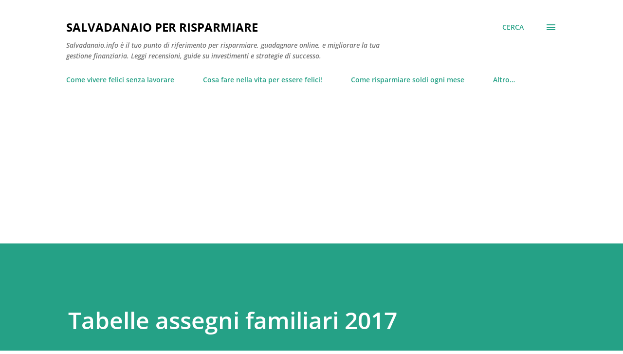

--- FILE ---
content_type: text/html; charset=UTF-8
request_url: https://www.salvadanaio.info/2016/10/assegni-nucleo-familiare-2017-tabelle-e.html
body_size: 30620
content:
<!DOCTYPE html>
<html dir='ltr' lang='it'>
<head>
<meta content='width=device-width, initial-scale=1' name='viewport'/>
<title>Tabelle assegni familiari 2017</title>
<meta content='text/html; charset=UTF-8' http-equiv='Content-Type'/>
<!-- Chrome, Firefox OS and Opera -->
<meta content='#ffffff' name='theme-color'/>
<!-- Windows Phone -->
<meta content='#ffffff' name='msapplication-navbutton-color'/>
<meta content='blogger' name='generator'/>
<link href='https://www.salvadanaio.info/favicon.ico' rel='icon' type='image/x-icon'/>
<link href='https://www.salvadanaio.info/2016/10/assegni-nucleo-familiare-2017-tabelle-e.html' rel='canonical'/>
<link rel="alternate" type="application/atom+xml" title="Salvadanaio per risparmiare - Atom" href="https://www.salvadanaio.info/feeds/posts/default" />
<link rel="alternate" type="application/rss+xml" title="Salvadanaio per risparmiare - RSS" href="https://www.salvadanaio.info/feeds/posts/default?alt=rss" />
<link rel="service.post" type="application/atom+xml" title="Salvadanaio per risparmiare - Atom" href="https://www.blogger.com/feeds/8363987582218575371/posts/default" />

<link rel="alternate" type="application/atom+xml" title="Salvadanaio per risparmiare - Atom" href="https://www.salvadanaio.info/feeds/2031011156864606365/comments/default" />
<!--Can't find substitution for tag [blog.ieCssRetrofitLinks]-->
<link href='https://blogger.googleusercontent.com/img/b/R29vZ2xl/AVvXsEh8zloW40IYkyYctC0rAsnV2SnK75c4BfTBXCDBx6RCfrODRsFwyZARKZfVNC0ZQ8_x8S9J6mAW2_RY5GfwTc5A7FMGmrb09Pl6hdjHOaanMPHM5wWmKgBl3kMiwjpeObLEydhdFq6ZtmQ/s640/Assegni_nucleo_familiare.png' rel='image_src'/>
<meta content='Assegni familiari 2017. Guida completa su tabelle aggiornate e soglie ISEE per nucleo familiare.' name='description'/>
<meta content='https://www.salvadanaio.info/2016/10/assegni-nucleo-familiare-2017-tabelle-e.html' property='og:url'/>
<meta content='Tabelle assegni familiari 2017' property='og:title'/>
<meta content='Assegni familiari 2017. Guida completa su tabelle aggiornate e soglie ISEE per nucleo familiare.' property='og:description'/>
<meta content='https://blogger.googleusercontent.com/img/b/R29vZ2xl/AVvXsEh8zloW40IYkyYctC0rAsnV2SnK75c4BfTBXCDBx6RCfrODRsFwyZARKZfVNC0ZQ8_x8S9J6mAW2_RY5GfwTc5A7FMGmrb09Pl6hdjHOaanMPHM5wWmKgBl3kMiwjpeObLEydhdFq6ZtmQ/w1200-h630-p-k-no-nu/Assegni_nucleo_familiare.png' property='og:image'/>
<style type='text/css'>@font-face{font-family:'Lora';font-style:normal;font-weight:400;font-display:swap;src:url(//fonts.gstatic.com/s/lora/v37/0QI6MX1D_JOuGQbT0gvTJPa787weuxJBkqg.ttf)format('truetype');}@font-face{font-family:'Open Sans';font-style:italic;font-weight:600;font-stretch:normal;font-display:swap;src:url(//fonts.gstatic.com/s/opensans/v44/memQYaGs126MiZpBA-UFUIcVXSCEkx2cmqvXlWq8tWZ0Pw86hd0RkxhjWVAexQ.ttf)format('truetype');}@font-face{font-family:'Open Sans';font-style:normal;font-weight:400;font-stretch:normal;font-display:swap;src:url(//fonts.gstatic.com/s/opensans/v44/memSYaGs126MiZpBA-UvWbX2vVnXBbObj2OVZyOOSr4dVJWUgsjZ0B4gaVc.ttf)format('truetype');}@font-face{font-family:'Open Sans';font-style:normal;font-weight:600;font-stretch:normal;font-display:swap;src:url(//fonts.gstatic.com/s/opensans/v44/memSYaGs126MiZpBA-UvWbX2vVnXBbObj2OVZyOOSr4dVJWUgsgH1x4gaVc.ttf)format('truetype');}@font-face{font-family:'Open Sans';font-style:normal;font-weight:700;font-stretch:normal;font-display:swap;src:url(//fonts.gstatic.com/s/opensans/v44/memSYaGs126MiZpBA-UvWbX2vVnXBbObj2OVZyOOSr4dVJWUgsg-1x4gaVc.ttf)format('truetype');}</style>
<style id='page-skin-1' type='text/css'><!--
/*! normalize.css v3.0.1 | MIT License | git.io/normalize */html{font-family:sans-serif;-ms-text-size-adjust:100%;-webkit-text-size-adjust:100%}body{margin:0}article,aside,details,figcaption,figure,footer,header,hgroup,main,nav,section,summary{display:block}audio,canvas,progress,video{display:inline-block;vertical-align:baseline}audio:not([controls]){display:none;height:0}[hidden],template{display:none}a{background:transparent}a:active,a:hover{outline:0}abbr[title]{border-bottom:1px dotted}b,strong{font-weight:bold}dfn{font-style:italic}h1{font-size:2em;margin:.67em 0}mark{background:#ff0;color:#000}small{font-size:80%}sub,sup{font-size:75%;line-height:0;position:relative;vertical-align:baseline}sup{top:-0.5em}sub{bottom:-0.25em}img{border:0}svg:not(:root){overflow:hidden}figure{margin:1em 40px}hr{-moz-box-sizing:content-box;box-sizing:content-box;height:0}pre{overflow:auto}code,kbd,pre,samp{font-family:monospace,monospace;font-size:1em}button,input,optgroup,select,textarea{color:inherit;font:inherit;margin:0}button{overflow:visible}button,select{text-transform:none}button,html input[type="button"],input[type="reset"],input[type="submit"]{-webkit-appearance:button;cursor:pointer}button[disabled],html input[disabled]{cursor:default}button::-moz-focus-inner,input::-moz-focus-inner{border:0;padding:0}input{line-height:normal}input[type="checkbox"],input[type="radio"]{box-sizing:border-box;padding:0}input[type="number"]::-webkit-inner-spin-button,input[type="number"]::-webkit-outer-spin-button{height:auto}input[type="search"]{-webkit-appearance:textfield;-moz-box-sizing:content-box;-webkit-box-sizing:content-box;box-sizing:content-box}input[type="search"]::-webkit-search-cancel-button,input[type="search"]::-webkit-search-decoration{-webkit-appearance:none}fieldset{border:1px solid #c0c0c0;margin:0 2px;padding:.35em .625em .75em}legend{border:0;padding:0}textarea{overflow:auto}optgroup{font-weight:bold}table{border-collapse:collapse;border-spacing:0}td,th{padding:0}
body{
overflow-wrap:break-word;
word-break:break-word;
word-wrap:break-word
}
.hidden{
display:none
}
.invisible{
visibility:hidden
}
.container::after,.float-container::after{
clear:both;
content:"";
display:table
}
.clearboth{
clear:both
}
#comments .comment .comment-actions,.subscribe-popup .FollowByEmail .follow-by-email-submit,.widget.Profile .profile-link{
background:0 0;
border:0;
box-shadow:none;
color:#25a186;
cursor:pointer;
font-size:14px;
font-weight:700;
outline:0;
text-decoration:none;
text-transform:uppercase;
width:auto
}
.dim-overlay{
background-color:rgba(0,0,0,.54);
height:100vh;
left:0;
position:fixed;
top:0;
width:100%
}
#sharing-dim-overlay{
background-color:transparent
}
input::-ms-clear{
display:none
}
.blogger-logo,.svg-icon-24.blogger-logo{
fill:#ff9800;
opacity:1
}
.loading-spinner-large{
-webkit-animation:mspin-rotate 1.568s infinite linear;
animation:mspin-rotate 1.568s infinite linear;
height:48px;
overflow:hidden;
position:absolute;
width:48px;
z-index:200
}
.loading-spinner-large>div{
-webkit-animation:mspin-revrot 5332ms infinite steps(4);
animation:mspin-revrot 5332ms infinite steps(4)
}
.loading-spinner-large>div>div{
-webkit-animation:mspin-singlecolor-large-film 1333ms infinite steps(81);
animation:mspin-singlecolor-large-film 1333ms infinite steps(81);
background-size:100%;
height:48px;
width:3888px
}
.mspin-black-large>div>div,.mspin-grey_54-large>div>div{
background-image:url(https://www.blogblog.com/indie/mspin_black_large.svg)
}
.mspin-white-large>div>div{
background-image:url(https://www.blogblog.com/indie/mspin_white_large.svg)
}
.mspin-grey_54-large{
opacity:.54
}
@-webkit-keyframes mspin-singlecolor-large-film{
from{
-webkit-transform:translateX(0);
transform:translateX(0)
}
to{
-webkit-transform:translateX(-3888px);
transform:translateX(-3888px)
}
}
@keyframes mspin-singlecolor-large-film{
from{
-webkit-transform:translateX(0);
transform:translateX(0)
}
to{
-webkit-transform:translateX(-3888px);
transform:translateX(-3888px)
}
}
@-webkit-keyframes mspin-rotate{
from{
-webkit-transform:rotate(0);
transform:rotate(0)
}
to{
-webkit-transform:rotate(360deg);
transform:rotate(360deg)
}
}
@keyframes mspin-rotate{
from{
-webkit-transform:rotate(0);
transform:rotate(0)
}
to{
-webkit-transform:rotate(360deg);
transform:rotate(360deg)
}
}
@-webkit-keyframes mspin-revrot{
from{
-webkit-transform:rotate(0);
transform:rotate(0)
}
to{
-webkit-transform:rotate(-360deg);
transform:rotate(-360deg)
}
}
@keyframes mspin-revrot{
from{
-webkit-transform:rotate(0);
transform:rotate(0)
}
to{
-webkit-transform:rotate(-360deg);
transform:rotate(-360deg)
}
}
.skip-navigation{
background-color:#fff;
box-sizing:border-box;
color:#000;
display:block;
height:0;
left:0;
line-height:50px;
overflow:hidden;
padding-top:0;
position:fixed;
text-align:center;
top:0;
-webkit-transition:box-shadow .3s,height .3s,padding-top .3s;
transition:box-shadow .3s,height .3s,padding-top .3s;
width:100%;
z-index:900
}
.skip-navigation:focus{
box-shadow:0 4px 5px 0 rgba(0,0,0,.14),0 1px 10px 0 rgba(0,0,0,.12),0 2px 4px -1px rgba(0,0,0,.2);
height:50px
}
#main{
outline:0
}
.main-heading{
position:absolute;
clip:rect(1px,1px,1px,1px);
padding:0;
border:0;
height:1px;
width:1px;
overflow:hidden
}
.Attribution{
margin-top:1em;
text-align:center
}
.Attribution .blogger img,.Attribution .blogger svg{
vertical-align:bottom
}
.Attribution .blogger img{
margin-right:.5em
}
.Attribution div{
line-height:24px;
margin-top:.5em
}
.Attribution .copyright,.Attribution .image-attribution{
font-size:.7em;
margin-top:1.5em
}
.BLOG_mobile_video_class{
display:none
}
.bg-photo{
background-attachment:scroll!important
}
body .CSS_LIGHTBOX{
z-index:900
}
.extendable .show-less,.extendable .show-more{
border-color:#25a186;
color:#25a186;
margin-top:8px
}
.extendable .show-less.hidden,.extendable .show-more.hidden{
display:none
}
.inline-ad{
display:none;
max-width:100%;
overflow:hidden
}
.adsbygoogle{
display:block
}
#cookieChoiceInfo{
bottom:0;
top:auto
}
iframe.b-hbp-video{
border:0
}
.post-body img{
max-width:100%
}
.post-body iframe{
max-width:100%
}
.post-body a[imageanchor="1"]{
display:inline-block
}
.byline{
margin-right:1em
}
.byline:last-child{
margin-right:0
}
.link-copied-dialog{
max-width:520px;
outline:0
}
.link-copied-dialog .modal-dialog-buttons{
margin-top:8px
}
.link-copied-dialog .goog-buttonset-default{
background:0 0;
border:0
}
.link-copied-dialog .goog-buttonset-default:focus{
outline:0
}
.paging-control-container{
margin-bottom:16px
}
.paging-control-container .paging-control{
display:inline-block
}
.paging-control-container .comment-range-text::after,.paging-control-container .paging-control{
color:#25a186
}
.paging-control-container .comment-range-text,.paging-control-container .paging-control{
margin-right:8px
}
.paging-control-container .comment-range-text::after,.paging-control-container .paging-control::after{
content:"\b7";
cursor:default;
padding-left:8px;
pointer-events:none
}
.paging-control-container .comment-range-text:last-child::after,.paging-control-container .paging-control:last-child::after{
content:none
}
.byline.reactions iframe{
height:20px
}
.b-notification{
color:#000;
background-color:#fff;
border-bottom:solid 1px #000;
box-sizing:border-box;
padding:16px 32px;
text-align:center
}
.b-notification.visible{
-webkit-transition:margin-top .3s cubic-bezier(.4,0,.2,1);
transition:margin-top .3s cubic-bezier(.4,0,.2,1)
}
.b-notification.invisible{
position:absolute
}
.b-notification-close{
position:absolute;
right:8px;
top:8px
}
.no-posts-message{
line-height:40px;
text-align:center
}
@media screen and (max-width:968px){
body.item-view .post-body a[imageanchor="1"][style*="float: left;"],body.item-view .post-body a[imageanchor="1"][style*="float: right;"]{
float:none!important;
clear:none!important
}
body.item-view .post-body a[imageanchor="1"] img{
display:block;
height:auto;
margin:0 auto
}
body.item-view .post-body>.separator:first-child>a[imageanchor="1"]:first-child{
margin-top:20px
}
.post-body a[imageanchor]{
display:block
}
body.item-view .post-body a[imageanchor="1"]{
margin-left:0!important;
margin-right:0!important
}
body.item-view .post-body a[imageanchor="1"]+a[imageanchor="1"]{
margin-top:16px
}
}
.item-control{
display:none
}
#comments{
border-top:1px dashed rgba(0,0,0,.54);
margin-top:20px;
padding:20px
}
#comments .comment-thread ol{
margin:0;
padding-left:0;
padding-left:0
}
#comments .comment .comment-replybox-single,#comments .comment-thread .comment-replies{
margin-left:60px
}
#comments .comment-thread .thread-count{
display:none
}
#comments .comment{
list-style-type:none;
padding:0 0 30px;
position:relative
}
#comments .comment .comment{
padding-bottom:8px
}
.comment .avatar-image-container{
position:absolute
}
.comment .avatar-image-container img{
border-radius:50%
}
.avatar-image-container svg,.comment .avatar-image-container .avatar-icon{
border-radius:50%;
border:solid 1px #25a186;
box-sizing:border-box;
fill:#25a186;
height:35px;
margin:0;
padding:7px;
width:35px
}
.comment .comment-block{
margin-top:10px;
margin-left:60px;
padding-bottom:0
}
#comments .comment-author-header-wrapper{
margin-left:40px
}
#comments .comment .thread-expanded .comment-block{
padding-bottom:20px
}
#comments .comment .comment-header .user,#comments .comment .comment-header .user a{
color:#292929;
font-style:normal;
font-weight:700
}
#comments .comment .comment-actions{
bottom:0;
margin-bottom:15px;
position:absolute
}
#comments .comment .comment-actions>*{
margin-right:8px
}
#comments .comment .comment-header .datetime{
bottom:0;
color:rgba(0,0,0,0.54);
display:inline-block;
font-size:13px;
font-style:italic;
margin-left:8px
}
#comments .comment .comment-footer .comment-timestamp a,#comments .comment .comment-header .datetime a{
color:rgba(0,0,0,0.54)
}
#comments .comment .comment-content,.comment .comment-body{
margin-top:12px;
word-break:break-word
}
.comment-body{
margin-bottom:12px
}
#comments.embed[data-num-comments="0"]{
border:0;
margin-top:0;
padding-top:0
}
#comments.embed[data-num-comments="0"] #comment-post-message,#comments.embed[data-num-comments="0"] div.comment-form>p,#comments.embed[data-num-comments="0"] p.comment-footer{
display:none
}
#comment-editor-src{
display:none
}
.comments .comments-content .loadmore.loaded{
max-height:0;
opacity:0;
overflow:hidden
}
.extendable .remaining-items{
height:0;
overflow:hidden;
-webkit-transition:height .3s cubic-bezier(.4,0,.2,1);
transition:height .3s cubic-bezier(.4,0,.2,1)
}
.extendable .remaining-items.expanded{
height:auto
}
.svg-icon-24,.svg-icon-24-button{
cursor:pointer;
height:24px;
width:24px;
min-width:24px
}
.touch-icon{
margin:-12px;
padding:12px
}
.touch-icon:active,.touch-icon:focus{
background-color:rgba(153,153,153,.4);
border-radius:50%
}
svg:not(:root).touch-icon{
overflow:visible
}
html[dir=rtl] .rtl-reversible-icon{
-webkit-transform:scaleX(-1);
-ms-transform:scaleX(-1);
transform:scaleX(-1)
}
.svg-icon-24-button,.touch-icon-button{
background:0 0;
border:0;
margin:0;
outline:0;
padding:0
}
.touch-icon-button .touch-icon:active,.touch-icon-button .touch-icon:focus{
background-color:transparent
}
.touch-icon-button:active .touch-icon,.touch-icon-button:focus .touch-icon{
background-color:rgba(153,153,153,.4);
border-radius:50%
}
.Profile .default-avatar-wrapper .avatar-icon{
border-radius:50%;
border:solid 1px #000000;
box-sizing:border-box;
fill:#000000;
margin:0
}
.Profile .individual .default-avatar-wrapper .avatar-icon{
padding:25px
}
.Profile .individual .avatar-icon,.Profile .individual .profile-img{
height:120px;
width:120px
}
.Profile .team .default-avatar-wrapper .avatar-icon{
padding:8px
}
.Profile .team .avatar-icon,.Profile .team .default-avatar-wrapper,.Profile .team .profile-img{
height:40px;
width:40px
}
.snippet-container{
margin:0;
position:relative;
overflow:hidden
}
.snippet-fade{
bottom:0;
box-sizing:border-box;
position:absolute;
width:96px
}
.snippet-fade{
right:0
}
.snippet-fade:after{
content:"\2026"
}
.snippet-fade:after{
float:right
}
.post-bottom{
-webkit-box-align:center;
-webkit-align-items:center;
-ms-flex-align:center;
align-items:center;
display:-webkit-box;
display:-webkit-flex;
display:-ms-flexbox;
display:flex;
-webkit-flex-wrap:wrap;
-ms-flex-wrap:wrap;
flex-wrap:wrap
}
.post-footer{
-webkit-box-flex:1;
-webkit-flex:1 1 auto;
-ms-flex:1 1 auto;
flex:1 1 auto;
-webkit-flex-wrap:wrap;
-ms-flex-wrap:wrap;
flex-wrap:wrap;
-webkit-box-ordinal-group:2;
-webkit-order:1;
-ms-flex-order:1;
order:1
}
.post-footer>*{
-webkit-box-flex:0;
-webkit-flex:0 1 auto;
-ms-flex:0 1 auto;
flex:0 1 auto
}
.post-footer .byline:last-child{
margin-right:1em
}
.jump-link{
-webkit-box-flex:0;
-webkit-flex:0 0 auto;
-ms-flex:0 0 auto;
flex:0 0 auto;
-webkit-box-ordinal-group:3;
-webkit-order:2;
-ms-flex-order:2;
order:2
}
.centered-top-container.sticky{
left:0;
position:fixed;
right:0;
top:0;
width:auto;
z-index:8;
-webkit-transition-property:opacity,-webkit-transform;
transition-property:opacity,-webkit-transform;
transition-property:transform,opacity;
transition-property:transform,opacity,-webkit-transform;
-webkit-transition-duration:.2s;
transition-duration:.2s;
-webkit-transition-timing-function:cubic-bezier(.4,0,.2,1);
transition-timing-function:cubic-bezier(.4,0,.2,1)
}
.centered-top-placeholder{
display:none
}
.collapsed-header .centered-top-placeholder{
display:block
}
.centered-top-container .Header .replaced h1,.centered-top-placeholder .Header .replaced h1{
display:none
}
.centered-top-container.sticky .Header .replaced h1{
display:block
}
.centered-top-container.sticky .Header .header-widget{
background:0 0
}
.centered-top-container.sticky .Header .header-image-wrapper{
display:none
}
.centered-top-container img,.centered-top-placeholder img{
max-width:100%
}
.collapsible{
-webkit-transition:height .3s cubic-bezier(.4,0,.2,1);
transition:height .3s cubic-bezier(.4,0,.2,1)
}
.collapsible,.collapsible>summary{
display:block;
overflow:hidden
}
.collapsible>:not(summary){
display:none
}
.collapsible[open]>:not(summary){
display:block
}
.collapsible:focus,.collapsible>summary:focus{
outline:0
}
.collapsible>summary{
cursor:pointer;
display:block;
padding:0
}
.collapsible:focus>summary,.collapsible>summary:focus{
background-color:transparent
}
.collapsible>summary::-webkit-details-marker{
display:none
}
.collapsible-title{
-webkit-box-align:center;
-webkit-align-items:center;
-ms-flex-align:center;
align-items:center;
display:-webkit-box;
display:-webkit-flex;
display:-ms-flexbox;
display:flex
}
.collapsible-title .title{
-webkit-box-flex:1;
-webkit-flex:1 1 auto;
-ms-flex:1 1 auto;
flex:1 1 auto;
-webkit-box-ordinal-group:1;
-webkit-order:0;
-ms-flex-order:0;
order:0;
overflow:hidden;
text-overflow:ellipsis;
white-space:nowrap
}
.collapsible-title .chevron-down,.collapsible[open] .collapsible-title .chevron-up{
display:block
}
.collapsible-title .chevron-up,.collapsible[open] .collapsible-title .chevron-down{
display:none
}
.overflowable-container{
max-height:48px;
overflow:hidden;
position:relative
}
.overflow-button{
cursor:pointer
}
#overflowable-dim-overlay{
background:0 0
}
.overflow-popup{
box-shadow:0 2px 2px 0 rgba(0,0,0,.14),0 3px 1px -2px rgba(0,0,0,.2),0 1px 5px 0 rgba(0,0,0,.12);
background-color:#ffffff;
left:0;
max-width:calc(100% - 32px);
position:absolute;
top:0;
visibility:hidden;
z-index:101
}
.overflow-popup ul{
list-style:none
}
.overflow-popup .tabs li,.overflow-popup li{
display:block;
height:auto
}
.overflow-popup .tabs li{
padding-left:0;
padding-right:0
}
.overflow-button.hidden,.overflow-popup .tabs li.hidden,.overflow-popup li.hidden{
display:none
}
.ripple{
position:relative
}
.ripple>*{
z-index:1
}
.splash-wrapper{
bottom:0;
left:0;
overflow:hidden;
pointer-events:none;
position:absolute;
right:0;
top:0;
z-index:0
}
.splash{
background:#ccc;
border-radius:100%;
display:block;
opacity:.6;
position:absolute;
-webkit-transform:scale(0);
-ms-transform:scale(0);
transform:scale(0)
}
.splash.animate{
-webkit-animation:ripple-effect .4s linear;
animation:ripple-effect .4s linear
}
@-webkit-keyframes ripple-effect{
100%{
opacity:0;
-webkit-transform:scale(2.5);
transform:scale(2.5)
}
}
@keyframes ripple-effect{
100%{
opacity:0;
-webkit-transform:scale(2.5);
transform:scale(2.5)
}
}
.search{
display:-webkit-box;
display:-webkit-flex;
display:-ms-flexbox;
display:flex;
line-height:24px;
width:24px
}
.search.focused{
width:100%
}
.search.focused .section{
width:100%
}
.search form{
z-index:101
}
.search h3{
display:none
}
.search form{
display:-webkit-box;
display:-webkit-flex;
display:-ms-flexbox;
display:flex;
-webkit-box-flex:1;
-webkit-flex:1 0 0;
-ms-flex:1 0 0px;
flex:1 0 0;
border-bottom:solid 1px transparent;
padding-bottom:8px
}
.search form>*{
display:none
}
.search.focused form>*{
display:block
}
.search .search-input label{
display:none
}
.centered-top-placeholder.cloned .search form{
z-index:30
}
.search.focused form{
border-color:#292929;
position:relative;
width:auto
}
.collapsed-header .centered-top-container .search.focused form{
border-bottom-color:transparent
}
.search-expand{
-webkit-box-flex:0;
-webkit-flex:0 0 auto;
-ms-flex:0 0 auto;
flex:0 0 auto
}
.search-expand-text{
display:none
}
.search-close{
display:inline;
vertical-align:middle
}
.search-input{
-webkit-box-flex:1;
-webkit-flex:1 0 1px;
-ms-flex:1 0 1px;
flex:1 0 1px
}
.search-input input{
background:0 0;
border:0;
box-sizing:border-box;
color:#292929;
display:inline-block;
outline:0;
width:calc(100% - 48px)
}
.search-input input.no-cursor{
color:transparent;
text-shadow:0 0 0 #292929
}
.collapsed-header .centered-top-container .search-action,.collapsed-header .centered-top-container .search-input input{
color:#292929
}
.collapsed-header .centered-top-container .search-input input.no-cursor{
color:transparent;
text-shadow:0 0 0 #292929
}
.collapsed-header .centered-top-container .search-input input.no-cursor:focus,.search-input input.no-cursor:focus{
outline:0
}
.search-focused>*{
visibility:hidden
}
.search-focused .search,.search-focused .search-icon{
visibility:visible
}
.search.focused .search-action{
display:block
}
.search.focused .search-action:disabled{
opacity:.3
}
.sidebar-container{
background-color:#f7f7f7;
max-width:320px;
overflow-y:auto;
-webkit-transition-property:-webkit-transform;
transition-property:-webkit-transform;
transition-property:transform;
transition-property:transform,-webkit-transform;
-webkit-transition-duration:.3s;
transition-duration:.3s;
-webkit-transition-timing-function:cubic-bezier(0,0,.2,1);
transition-timing-function:cubic-bezier(0,0,.2,1);
width:320px;
z-index:101;
-webkit-overflow-scrolling:touch
}
.sidebar-container .navigation{
line-height:0;
padding:16px
}
.sidebar-container .sidebar-back{
cursor:pointer
}
.sidebar-container .widget{
background:0 0;
margin:0 16px;
padding:16px 0
}
.sidebar-container .widget .title{
color:#000000;
margin:0
}
.sidebar-container .widget ul{
list-style:none;
margin:0;
padding:0
}
.sidebar-container .widget ul ul{
margin-left:1em
}
.sidebar-container .widget li{
font-size:16px;
line-height:normal
}
.sidebar-container .widget+.widget{
border-top:1px dashed #000000
}
.BlogArchive li{
margin:16px 0
}
.BlogArchive li:last-child{
margin-bottom:0
}
.Label li a{
display:inline-block
}
.BlogArchive .post-count,.Label .label-count{
float:right;
margin-left:.25em
}
.BlogArchive .post-count::before,.Label .label-count::before{
content:"("
}
.BlogArchive .post-count::after,.Label .label-count::after{
content:")"
}
.widget.Translate .skiptranslate>div{
display:block!important
}
.widget.Profile .profile-link{
display:-webkit-box;
display:-webkit-flex;
display:-ms-flexbox;
display:flex
}
.widget.Profile .team-member .default-avatar-wrapper,.widget.Profile .team-member .profile-img{
-webkit-box-flex:0;
-webkit-flex:0 0 auto;
-ms-flex:0 0 auto;
flex:0 0 auto;
margin-right:1em
}
.widget.Profile .individual .profile-link{
-webkit-box-orient:vertical;
-webkit-box-direction:normal;
-webkit-flex-direction:column;
-ms-flex-direction:column;
flex-direction:column
}
.widget.Profile .team .profile-link .profile-name{
-webkit-align-self:center;
-ms-flex-item-align:center;
align-self:center;
display:block;
-webkit-box-flex:1;
-webkit-flex:1 1 auto;
-ms-flex:1 1 auto;
flex:1 1 auto
}
.dim-overlay{
background-color:rgba(0,0,0,.54);
z-index:100
}
body.sidebar-visible{
overflow-y:hidden
}
@media screen and (max-width:1619px){
.sidebar-container{
bottom:0;
position:fixed;
top:0;
left:auto;
right:0
}
.sidebar-container.sidebar-invisible{
-webkit-transition-timing-function:cubic-bezier(.4,0,.6,1);
transition-timing-function:cubic-bezier(.4,0,.6,1);
-webkit-transform:translateX(320px);
-ms-transform:translateX(320px);
transform:translateX(320px)
}
}
.dialog{
box-shadow:0 2px 2px 0 rgba(0,0,0,.14),0 3px 1px -2px rgba(0,0,0,.2),0 1px 5px 0 rgba(0,0,0,.12);
background:#ffffff;
box-sizing:border-box;
color:#292929;
padding:30px;
position:fixed;
text-align:center;
width:calc(100% - 24px);
z-index:101
}
.dialog input[type=email],.dialog input[type=text]{
background-color:transparent;
border:0;
border-bottom:solid 1px rgba(41,41,41,.12);
color:#292929;
display:block;
font-family:Lora, serif;
font-size:16px;
line-height:24px;
margin:auto;
padding-bottom:7px;
outline:0;
text-align:center;
width:100%
}
.dialog input[type=email]::-webkit-input-placeholder,.dialog input[type=text]::-webkit-input-placeholder{
color:#292929
}
.dialog input[type=email]::-moz-placeholder,.dialog input[type=text]::-moz-placeholder{
color:#292929
}
.dialog input[type=email]:-ms-input-placeholder,.dialog input[type=text]:-ms-input-placeholder{
color:#292929
}
.dialog input[type=email]::-ms-input-placeholder,.dialog input[type=text]::-ms-input-placeholder{
color:#292929
}
.dialog input[type=email]::placeholder,.dialog input[type=text]::placeholder{
color:#292929
}
.dialog input[type=email]:focus,.dialog input[type=text]:focus{
border-bottom:solid 2px #25a186;
padding-bottom:6px
}
.dialog input.no-cursor{
color:transparent;
text-shadow:0 0 0 #292929
}
.dialog input.no-cursor:focus{
outline:0
}
.dialog input.no-cursor:focus{
outline:0
}
.dialog input[type=submit]{
font-family:Lora, serif
}
.dialog .goog-buttonset-default{
color:#25a186
}
.subscribe-popup{
max-width:364px
}
.subscribe-popup h3{
color:#ffffff;
font-size:1.8em;
margin-top:0
}
.subscribe-popup .FollowByEmail h3{
display:none
}
.subscribe-popup .FollowByEmail .follow-by-email-submit{
color:#25a186;
display:inline-block;
margin:0 auto;
margin-top:24px;
width:auto;
white-space:normal
}
.subscribe-popup .FollowByEmail .follow-by-email-submit:disabled{
cursor:default;
opacity:.3
}
@media (max-width:800px){
.blog-name div.widget.Subscribe{
margin-bottom:16px
}
body.item-view .blog-name div.widget.Subscribe{
margin:8px auto 16px auto;
width:100%
}
}
body#layout .bg-photo,body#layout .bg-photo-overlay{
display:none
}
body#layout .page_body{
padding:0;
position:relative;
top:0
}
body#layout .page{
display:inline-block;
left:inherit;
position:relative;
vertical-align:top;
width:540px
}
body#layout .centered{
max-width:954px
}
body#layout .navigation{
display:none
}
body#layout .sidebar-container{
display:inline-block;
width:40%
}
body#layout .hamburger-menu,body#layout .search{
display:none
}
.widget.Sharing .sharing-button{
display:none
}
.widget.Sharing .sharing-buttons li{
padding:0
}
.widget.Sharing .sharing-buttons li span{
display:none
}
.post-share-buttons{
position:relative
}
.centered-bottom .share-buttons .svg-icon-24,.share-buttons .svg-icon-24{
fill:#25a186
}
.sharing-open.touch-icon-button:active .touch-icon,.sharing-open.touch-icon-button:focus .touch-icon{
background-color:transparent
}
.share-buttons{
background-color:#ffffff;
border-radius:2px;
box-shadow:0 2px 2px 0 rgba(0,0,0,.14),0 3px 1px -2px rgba(0,0,0,.2),0 1px 5px 0 rgba(0,0,0,.12);
color:#25a186;
list-style:none;
margin:0;
padding:8px 0;
position:absolute;
top:-11px;
min-width:200px;
z-index:101
}
.share-buttons.hidden{
display:none
}
.sharing-button{
background:0 0;
border:0;
margin:0;
outline:0;
padding:0;
cursor:pointer
}
.share-buttons li{
margin:0;
height:48px
}
.share-buttons li:last-child{
margin-bottom:0
}
.share-buttons li .sharing-platform-button{
box-sizing:border-box;
cursor:pointer;
display:block;
height:100%;
margin-bottom:0;
padding:0 16px;
position:relative;
width:100%
}
.share-buttons li .sharing-platform-button:focus,.share-buttons li .sharing-platform-button:hover{
background-color:rgba(128,128,128,.1);
outline:0
}
.share-buttons li svg[class*=" sharing-"],.share-buttons li svg[class^=sharing-]{
position:absolute;
top:10px
}
.share-buttons li span.sharing-platform-button{
position:relative;
top:0
}
.share-buttons li .platform-sharing-text{
display:block;
font-size:16px;
line-height:48px;
white-space:nowrap
}
.share-buttons li .platform-sharing-text{
margin-left:56px
}
.flat-button{
cursor:pointer;
display:inline-block;
font-weight:700;
text-transform:uppercase;
border-radius:2px;
padding:8px;
margin:-8px
}
.flat-icon-button{
background:0 0;
border:0;
margin:0;
outline:0;
padding:0;
margin:-12px;
padding:12px;
cursor:pointer;
box-sizing:content-box;
display:inline-block;
line-height:0
}
.flat-icon-button,.flat-icon-button .splash-wrapper{
border-radius:50%
}
.flat-icon-button .splash.animate{
-webkit-animation-duration:.3s;
animation-duration:.3s
}
h1,h2,h3,h4,h5,h6{
margin:0
}
.post-body h1,.post-body h2,.post-body h3,.post-body h4,.post-body h5,.post-body h6{
margin:1em 0
}
.action-link,a{
color:#25a186;
cursor:pointer;
text-decoration:none
}
.action-link:visited,a:visited{
color:#25a186
}
.action-link:hover,a:hover{
color:#25a186
}
body{
background-color:#ffffff;
color:#292929;
font:400 20px Lora, serif;
margin:0 auto
}
.unused{
background:#ffffff none repeat scroll top left
}
.dim-overlay{
z-index:100
}
.all-container{
min-height:100vh;
display:-webkit-box;
display:-webkit-flex;
display:-ms-flexbox;
display:flex;
-webkit-box-orient:vertical;
-webkit-box-direction:normal;
-webkit-flex-direction:column;
-ms-flex-direction:column;
flex-direction:column
}
body.sidebar-visible .all-container{
overflow-y:scroll
}
.page{
max-width:1280px;
width:100%
}
.Blog{
padding:0;
padding-left:136px
}
.main_content_container{
-webkit-box-flex:0;
-webkit-flex:0 0 auto;
-ms-flex:0 0 auto;
flex:0 0 auto;
margin:0 auto;
max-width:1600px;
width:100%
}
.centered-top-container{
-webkit-box-flex:0;
-webkit-flex:0 0 auto;
-ms-flex:0 0 auto;
flex:0 0 auto
}
.centered-top,.centered-top-placeholder{
box-sizing:border-box;
width:100%
}
.centered-top{
box-sizing:border-box;
margin:0 auto;
max-width:1280px;
padding:44px 136px 32px 136px;
width:100%
}
.centered-top h3{
color:rgba(0,0,0,0.54);
font:600 14px Open Sans, sans-serif
}
.centered{
width:100%
}
.centered-top-firstline{
display:-webkit-box;
display:-webkit-flex;
display:-ms-flexbox;
display:flex;
position:relative;
width:100%
}
.main_header_elements{
display:-webkit-box;
display:-webkit-flex;
display:-ms-flexbox;
display:flex;
-webkit-box-flex:0;
-webkit-flex:0 1 auto;
-ms-flex:0 1 auto;
flex:0 1 auto;
-webkit-box-ordinal-group:2;
-webkit-order:1;
-ms-flex-order:1;
order:1;
overflow-x:hidden;
width:100%
}
html[dir=rtl] .main_header_elements{
-webkit-box-ordinal-group:3;
-webkit-order:2;
-ms-flex-order:2;
order:2
}
body.search-view .centered-top.search-focused .blog-name{
display:none
}
.widget.Header img{
max-width:100%
}
.blog-name{
-webkit-box-flex:1;
-webkit-flex:1 1 auto;
-ms-flex:1 1 auto;
flex:1 1 auto;
min-width:0;
-webkit-box-ordinal-group:2;
-webkit-order:1;
-ms-flex-order:1;
order:1;
-webkit-transition:opacity .2s cubic-bezier(.4,0,.2,1);
transition:opacity .2s cubic-bezier(.4,0,.2,1)
}
.subscribe-section-container{
-webkit-box-flex:0;
-webkit-flex:0 0 auto;
-ms-flex:0 0 auto;
flex:0 0 auto;
-webkit-box-ordinal-group:3;
-webkit-order:2;
-ms-flex-order:2;
order:2
}
.search{
-webkit-box-flex:0;
-webkit-flex:0 0 auto;
-ms-flex:0 0 auto;
flex:0 0 auto;
-webkit-box-ordinal-group:4;
-webkit-order:3;
-ms-flex-order:3;
order:3;
line-height:24px
}
.search svg{
margin-bottom:0px;
margin-top:0px;
padding-bottom:0;
padding-top:0
}
.search,.search.focused{
display:block;
width:auto
}
.search .section{
opacity:0;
position:absolute;
right:0;
top:0;
-webkit-transition:opacity .2s cubic-bezier(.4,0,.2,1);
transition:opacity .2s cubic-bezier(.4,0,.2,1)
}
.search-expand{
background:0 0;
border:0;
margin:0;
outline:0;
padding:0;
display:block
}
.search.focused .search-expand{
visibility:hidden
}
.hamburger-menu{
float:right;
height:24px
}
.search-expand,.subscribe-section-container{
margin-left:44px
}
.hamburger-section{
-webkit-box-flex:1;
-webkit-flex:1 0 auto;
-ms-flex:1 0 auto;
flex:1 0 auto;
margin-left:44px;
-webkit-box-ordinal-group:3;
-webkit-order:2;
-ms-flex-order:2;
order:2
}
html[dir=rtl] .hamburger-section{
-webkit-box-ordinal-group:2;
-webkit-order:1;
-ms-flex-order:1;
order:1
}
.search-expand-icon{
display:none
}
.search-expand-text{
display:block
}
.search-input{
width:100%
}
.search-focused .hamburger-section{
visibility:visible
}
.centered-top-secondline .PageList ul{
margin:0;
max-height:288px;
overflow-y:hidden
}
.centered-top-secondline .PageList li{
margin-right:30px
}
.centered-top-secondline .PageList li:first-child a{
padding-left:0
}
.centered-top-secondline .PageList .overflow-popup ul{
overflow-y:auto
}
.centered-top-secondline .PageList .overflow-popup li{
display:block
}
.centered-top-secondline .PageList .overflow-popup li.hidden{
display:none
}
.overflowable-contents li{
display:inline-block;
height:48px
}
.sticky .blog-name{
overflow:hidden
}
.sticky .blog-name .widget.Header h1{
overflow:hidden;
text-overflow:ellipsis;
white-space:nowrap
}
.sticky .blog-name .widget.Header p,.sticky .centered-top-secondline{
display:none
}
.centered-top-container,.centered-top-placeholder{
background:#ffffff none repeat scroll top left
}
.centered-top .svg-icon-24{
fill:#25a186
}
.blog-name h1,.blog-name h1 a{
color:#000000;
font:700 24px Open Sans, sans-serif;
line-height:24px;
text-transform:uppercase
}
.widget.Header .header-widget p{
font:400 14px Open Sans, sans-serif;
font-style:italic;
color:rgba(0,0,0,0.54);
line-height:1.6;
max-width:676px
}
.centered-top .flat-button{
color:#25a186;
cursor:pointer;
font:600 14px Open Sans, sans-serif;
line-height:24px;
text-transform:uppercase;
-webkit-transition:opacity .2s cubic-bezier(.4,0,.2,1);
transition:opacity .2s cubic-bezier(.4,0,.2,1)
}
.subscribe-button{
background:0 0;
border:0;
margin:0;
outline:0;
padding:0;
display:block
}
html[dir=ltr] .search form{
margin-right:12px
}
.search.focused .section{
opacity:1;
margin-right:36px;
width:calc(100% - 36px)
}
.search input{
border:0;
color:rgba(0,0,0,0.54);
font:600 16px Open Sans, sans-serif;
line-height:24px;
outline:0;
width:100%
}
.search form{
padding-bottom:0
}
.search input[type=submit]{
display:none
}
.search input::-webkit-input-placeholder{
text-transform:uppercase
}
.search input::-moz-placeholder{
text-transform:uppercase
}
.search input:-ms-input-placeholder{
text-transform:uppercase
}
.search input::-ms-input-placeholder{
text-transform:uppercase
}
.search input::placeholder{
text-transform:uppercase
}
.centered-top-secondline .dim-overlay,.search .dim-overlay{
background:0 0
}
.centered-top-secondline .PageList .overflow-button a,.centered-top-secondline .PageList li a{
color:#25a186;
font:600 14px Open Sans, sans-serif;
line-height:48px;
padding:12px
}
.centered-top-secondline .PageList li.selected a{
color:#25a186
}
.centered-top-secondline .overflow-popup .PageList li a{
color:#292929
}
.PageList ul{
padding:0
}
.sticky .search form{
border:0
}
.sticky{
box-shadow:0 0 20px 0 rgba(0,0,0,.7)
}
.sticky .centered-top{
padding-bottom:0;
padding-top:0
}
.sticky .blog-name h1,.sticky .search,.sticky .search-expand,.sticky .subscribe-button{
line-height:40px
}
.sticky .hamburger-section,.sticky .search-expand,.sticky .search.focused .search-submit{
-webkit-box-align:center;
-webkit-align-items:center;
-ms-flex-align:center;
align-items:center;
display:-webkit-box;
display:-webkit-flex;
display:-ms-flexbox;
display:flex;
height:40px
}
.subscribe-popup h3{
color:rgba(0,0,0,0.84);
font:700 24px Open Sans, sans-serif;
margin-bottom:24px
}
.subscribe-popup div.widget.FollowByEmail .follow-by-email-address{
color:rgba(0,0,0,0.84);
font:400 14px Open Sans, sans-serif
}
.subscribe-popup div.widget.FollowByEmail .follow-by-email-submit{
color:#25a186;
font:600 14px Open Sans, sans-serif;
margin-top:24px
}
.post-content{
-webkit-box-flex:0;
-webkit-flex:0 1 auto;
-ms-flex:0 1 auto;
flex:0 1 auto;
-webkit-box-ordinal-group:2;
-webkit-order:1;
-ms-flex-order:1;
order:1;
margin-right:76px;
max-width:676px;
width:100%
}
.post-filter-message{
background-color:#25a186;
color:#ffffff;
display:-webkit-box;
display:-webkit-flex;
display:-ms-flexbox;
display:flex;
font:600 16px Open Sans, sans-serif;
margin:40px 136px 48px 136px;
padding:10px;
position:relative
}
.post-filter-message>*{
-webkit-box-flex:0;
-webkit-flex:0 0 auto;
-ms-flex:0 0 auto;
flex:0 0 auto
}
.post-filter-message .search-query{
font-style:italic;
quotes:"\201c" "\201d" "\2018" "\2019"
}
.post-filter-message .search-query::before{
content:open-quote
}
.post-filter-message .search-query::after{
content:close-quote
}
.post-filter-message div{
display:inline-block
}
.post-filter-message a{
color:#ffffff;
display:inline-block;
text-transform:uppercase
}
.post-filter-description{
-webkit-box-flex:1;
-webkit-flex:1 1 auto;
-ms-flex:1 1 auto;
flex:1 1 auto;
margin-right:16px
}
.post-title{
margin-top:0
}
body.feed-view .post-outer-container{
margin-top:85px
}
body.feed-view .feed-message+.post-outer-container,body.feed-view .post-outer-container:first-child{
margin-top:0
}
.post-outer{
display:-webkit-box;
display:-webkit-flex;
display:-ms-flexbox;
display:flex;
position:relative
}
.post-outer .snippet-thumbnail{
-webkit-box-align:center;
-webkit-align-items:center;
-ms-flex-align:center;
align-items:center;
background:#000;
display:-webkit-box;
display:-webkit-flex;
display:-ms-flexbox;
display:flex;
-webkit-box-flex:0;
-webkit-flex:0 0 auto;
-ms-flex:0 0 auto;
flex:0 0 auto;
height:256px;
-webkit-box-pack:center;
-webkit-justify-content:center;
-ms-flex-pack:center;
justify-content:center;
margin-right:136px;
overflow:hidden;
-webkit-box-ordinal-group:3;
-webkit-order:2;
-ms-flex-order:2;
order:2;
position:relative;
width:256px
}
.post-outer .thumbnail-empty{
background:0 0
}
.post-outer .snippet-thumbnail-img{
background-position:center;
background-repeat:no-repeat;
background-size:cover;
width:100%;
height:100%
}
.post-outer .snippet-thumbnail img{
max-height:100%
}
.post-title-container{
margin-bottom:16px
}
.post-bottom{
-webkit-box-align:baseline;
-webkit-align-items:baseline;
-ms-flex-align:baseline;
align-items:baseline;
display:-webkit-box;
display:-webkit-flex;
display:-ms-flexbox;
display:flex;
-webkit-box-pack:justify;
-webkit-justify-content:space-between;
-ms-flex-pack:justify;
justify-content:space-between
}
.post-share-buttons-bottom{
float:left
}
.footer{
-webkit-box-flex:0;
-webkit-flex:0 0 auto;
-ms-flex:0 0 auto;
flex:0 0 auto;
margin:auto auto 0 auto;
padding-bottom:32px;
width:auto
}
.post-header-container{
margin-bottom:12px
}
.post-header-container .post-share-buttons-top{
float:right
}
.post-header-container .post-header{
float:left
}
.byline{
display:inline-block;
margin-bottom:8px
}
.byline,.byline a,.flat-button{
color:#25a186;
font:600 14px Open Sans, sans-serif
}
.flat-button.ripple .splash{
background-color:rgba(37,161,134,.4)
}
.flat-button.ripple:hover{
background-color:rgba(37,161,134,.12)
}
.post-footer .byline{
text-transform:uppercase
}
.post-comment-link{
line-height:1
}
.blog-pager{
float:right;
margin-right:468px;
margin-top:48px
}
.FeaturedPost{
margin-bottom:56px
}
.FeaturedPost h3{
margin:16px 136px 8px 136px
}
.shown-ad{
margin-bottom:85px;
margin-top:85px
}
.shown-ad .inline-ad{
display:block;
max-width:676px
}
body.feed-view .shown-ad:last-child{
display:none
}
.post-title,.post-title a{
color:#25a186;
font:700 36px Open Sans, sans-serif;
line-height:1.3333333333
}
.feed-message{
color:rgba(0,0,0,0.54);
font:600 16px Open Sans, sans-serif;
margin-bottom:52px
}
.post-header-container .byline,.post-header-container .byline a{
color:rgba(0,0,0,0.54);
font:600 16px Open Sans, sans-serif
}
.post-header-container .byline.post-author:not(:last-child)::after{
content:"\b7"
}
.post-header-container .byline.post-author:not(:last-child){
margin-right:0
}
.post-snippet-container{
font:400 20px Lora, serif
}
.sharing-button{
text-transform:uppercase;
word-break:normal
}
.post-outer-container .svg-icon-24{
fill:#25a186
}
.post-body{
color:rgba(0,0,0,0.84);
font:400 20px Lora, serif;
line-height:2;
margin-bottom:24px
}
.blog-pager .blog-pager-older-link{
color:#25a186;
float:right;
font:600 14px Open Sans, sans-serif;
text-transform:uppercase
}
.no-posts-message{
margin:32px
}
body.item-view .Blog .post-title-container{
background-color:#25a186;
box-sizing:border-box;
margin-bottom:-1px;
padding-bottom:86px;
padding-right:290px;
padding-left:140px;
padding-top:124px;
width:100%
}
body.item-view .Blog .post-title,body.item-view .Blog .post-title a{
color:#ffffff;
font:600 48px Open Sans, sans-serif;
line-height:1.4166666667;
margin-bottom:0
}
body.item-view .Blog{
margin:0;
margin-bottom:85px;
padding:0
}
body.item-view .Blog .post-content{
margin-right:0;
max-width:none
}
body.item-view .comments,body.item-view .shown-ad,body.item-view .widget.Blog .post-bottom{
margin-bottom:0;
margin-right:400px;
margin-left:140px;
margin-top:0
}
body.item-view .widget.Header header p{
max-width:740px
}
body.item-view .shown-ad{
margin-bottom:24px;
margin-top:24px
}
body.item-view .Blog .post-header-container{
padding-left:140px
}
body.item-view .Blog .post-header-container .post-author-profile-pic-container{
background-color:#25a186;
border-top:1px solid #25a186;
float:left;
height:84px;
margin-right:24px;
margin-left:-140px;
padding-left:140px
}
body.item-view .Blog .post-author-profile-pic{
max-height:100%
}
body.item-view .Blog .post-header{
float:left;
height:84px
}
body.item-view .Blog .post-header>*{
position:relative;
top:50%;
-webkit-transform:translateY(-50%);
-ms-transform:translateY(-50%);
transform:translateY(-50%)
}
body.item-view .post-body{
color:#292929;
font:400 20px Lora, serif;
line-height:2
}
body.item-view .Blog .post-body-container{
padding-right:290px;
position:relative;
margin-left:140px;
margin-top:20px;
margin-bottom:32px
}
body.item-view .Blog .post-body{
margin-bottom:0;
margin-right:110px
}
body.item-view .Blog .post-body::first-letter{
float:left;
font-size:80px;
font-weight:600;
line-height:1;
margin-right:16px
}
body.item-view .Blog .post-body div[style*="text-align: center"]::first-letter{
float:none;
font-size:inherit;
font-weight:inherit;
line-height:inherit;
margin-right:0
}
body.item-view .Blog .post-body::first-line{
color:#25a186
}
body.item-view .Blog .post-body-container .post-sidebar{
right:0;
position:absolute;
top:0;
width:290px
}
body.item-view .Blog .post-body-container .post-sidebar .sharing-button{
display:inline-block
}
.widget.Attribution{
clear:both;
font:600 14px Open Sans, sans-serif;
padding-top:2em
}
.widget.Attribution .blogger{
margin:12px
}
.widget.Attribution svg{
fill:rgba(0,0,0,0.54)
}
body.item-view .PopularPosts{
margin-left:140px
}
body.item-view .PopularPosts .widget-content>ul{
padding-left:0
}
body.item-view .PopularPosts .widget-content>ul>li{
display:block
}
body.item-view .PopularPosts .post-content{
margin-right:76px;
max-width:664px
}
body.item-view .PopularPosts .post:not(:last-child){
margin-bottom:85px
}
body.item-view .post-body-container img{
height:auto;
max-width:100%
}
body.item-view .PopularPosts>.title{
color:rgba(0,0,0,0.54);
font:600 16px Open Sans, sans-serif;
margin-bottom:36px
}
body.item-view .post-sidebar .post-labels-sidebar{
margin-top:48px;
min-width:150px
}
body.item-view .post-sidebar .post-labels-sidebar h3{
color:#292929;
font:600 14px Open Sans, sans-serif;
margin-bottom:16px
}
body.item-view .post-sidebar .post-labels-sidebar a{
color:#25a186;
display:block;
font:400 14px Open Sans, sans-serif;
font-style:italic;
line-height:2
}
body.item-view blockquote{
font:italic 600 44px Open Sans, sans-serif;
font-style:italic;
quotes:"\201c" "\201d" "\2018" "\2019"
}
body.item-view blockquote::before{
content:open-quote
}
body.item-view blockquote::after{
content:close-quote
}
body.item-view .post-bottom{
display:-webkit-box;
display:-webkit-flex;
display:-ms-flexbox;
display:flex;
float:none
}
body.item-view .widget.Blog .post-share-buttons-bottom{
-webkit-box-flex:0;
-webkit-flex:0 1 auto;
-ms-flex:0 1 auto;
flex:0 1 auto;
-webkit-box-ordinal-group:3;
-webkit-order:2;
-ms-flex-order:2;
order:2
}
body.item-view .widget.Blog .post-footer{
line-height:1;
margin-right:24px
}
.widget.Blog body.item-view .post-bottom{
margin-right:0;
margin-bottom:80px
}
body.item-view .post-footer .post-labels .byline-label{
color:#292929;
font:600 14px Open Sans, sans-serif
}
body.item-view .post-footer .post-labels a{
color:#25a186;
display:inline-block;
font:400 14px Open Sans, sans-serif;
line-height:2
}
body.item-view .post-footer .post-labels a:not(:last-child)::after{
content:", "
}
body.item-view #comments{
border-top:0;
padding:0
}
body.item-view #comments h3.title{
color:rgba(0,0,0,0.54);
font:600 16px Open Sans, sans-serif;
margin-bottom:48px
}
body.item-view #comments .comment-form h4{
position:absolute;
clip:rect(1px,1px,1px,1px);
padding:0;
border:0;
height:1px;
width:1px;
overflow:hidden
}
.heroPost{
display:-webkit-box;
display:-webkit-flex;
display:-ms-flexbox;
display:flex;
position:relative
}
.widget.Blog .heroPost{
margin-left:-136px
}
.heroPost .big-post-title .post-snippet{
color:#ffffff
}
.heroPost.noimage .post-snippet{
color:#000000
}
.heroPost .big-post-image-top{
display:none;
background-size:cover;
background-position:center
}
.heroPost .big-post-title{
background-color:#25a186;
box-sizing:border-box;
-webkit-box-flex:1;
-webkit-flex:1 1 auto;
-ms-flex:1 1 auto;
flex:1 1 auto;
max-width:888px;
min-width:0;
padding-bottom:84px;
padding-right:76px;
padding-left:136px;
padding-top:76px
}
.heroPost.noimage .big-post-title{
-webkit-box-flex:1;
-webkit-flex:1 0 auto;
-ms-flex:1 0 auto;
flex:1 0 auto;
max-width:480px;
width:480px
}
.heroPost .big-post-title h3{
margin:0 0 24px
}
.heroPost .big-post-title h3 a{
color:#ffffff
}
.heroPost .big-post-title .post-body{
color:#ffffff
}
.heroPost .big-post-title .item-byline{
color:#ffffff;
margin-bottom:24px
}
.heroPost .big-post-title .item-byline .post-timestamp{
display:block
}
.heroPost .big-post-title .item-byline a{
color:#ffffff
}
.heroPost .byline,.heroPost .byline a,.heroPost .flat-button{
color:#ffffff
}
.heroPost .flat-button.ripple .splash{
background-color:rgba(255,255,255,.4)
}
.heroPost .flat-button.ripple:hover{
background-color:rgba(255,255,255,.12)
}
.heroPost .big-post-image{
background-position:center;
background-repeat:no-repeat;
background-size:cover;
-webkit-box-flex:0;
-webkit-flex:0 0 auto;
-ms-flex:0 0 auto;
flex:0 0 auto;
width:392px
}
.heroPost .big-post-text{
background-color:#e5f0ee;
box-sizing:border-box;
color:#000000;
-webkit-box-flex:1;
-webkit-flex:1 1 auto;
-ms-flex:1 1 auto;
flex:1 1 auto;
min-width:0;
padding:48px
}
.heroPost .big-post-text .post-snippet-fade{
color:#000000;
background:-webkit-linear-gradient(right,#e5f0ee,rgba(229, 240, 238, 0));
background:linear-gradient(to left,#e5f0ee,rgba(229, 240, 238, 0))
}
.heroPost .big-post-text .byline,.heroPost .big-post-text .byline a,.heroPost .big-post-text .jump-link,.heroPost .big-post-text .sharing-button{
color:#25a186
}
.heroPost .big-post-text .snippet-item::first-letter{
color:#25a186;
float:left;
font-weight:700;
margin-right:12px
}
.sidebar-container{
background-color:#ffffff
}
body.sidebar-visible .sidebar-container{
box-shadow:0 0 20px 0 rgba(0,0,0,.7)
}
.sidebar-container .svg-icon-24{
fill:#000000
}
.sidebar-container .navigation .sidebar-back{
float:right
}
.sidebar-container .widget{
padding-right:16px;
margin-right:0;
margin-left:38px
}
.sidebar-container .widget+.widget{
border-top:solid 1px #bdbdbd
}
.sidebar-container .widget .title{
font:400 16px Open Sans, sans-serif
}
.collapsible{
width:100%
}
.widget.Profile{
border-top:0;
margin:0;
margin-left:38px;
margin-top:24px;
padding-right:0
}
body.sidebar-visible .widget.Profile{
margin-left:0
}
.widget.Profile h2{
display:none
}
.widget.Profile h3.title{
color:#000000;
margin:16px 32px
}
.widget.Profile .individual{
text-align:center
}
.widget.Profile .individual .default-avatar-wrapper .avatar-icon{
margin:auto
}
.widget.Profile .team{
margin-bottom:32px;
margin-left:32px;
margin-right:32px
}
.widget.Profile ul{
list-style:none;
padding:0
}
.widget.Profile li{
margin:10px 0;
text-align:left
}
.widget.Profile .profile-img{
border-radius:50%;
float:none
}
.widget.Profile .profile-info{
margin-bottom:12px
}
.profile-snippet-fade{
background:-webkit-linear-gradient(right,#ffffff 0,#ffffff 20%,rgba(255, 255, 255, 0) 100%);
background:linear-gradient(to left,#ffffff 0,#ffffff 20%,rgba(255, 255, 255, 0) 100%);
height:1.7em;
position:absolute;
right:16px;
top:11.7em;
width:96px
}
.profile-snippet-fade::after{
content:"\2026";
float:right
}
.widget.Profile .profile-location{
color:#000000;
font-size:16px;
margin:0;
opacity:.74
}
.widget.Profile .team-member .profile-link::after{
clear:both;
content:"";
display:table
}
.widget.Profile .team-member .profile-name{
word-break:break-word
}
.widget.Profile .profile-datablock .profile-link{
color:#000000;
font:600 16px Open Sans, sans-serif;
font-size:24px;
text-transform:none;
word-break:break-word
}
.widget.Profile .profile-datablock .profile-link+div{
margin-top:16px!important
}
.widget.Profile .profile-link{
font:600 16px Open Sans, sans-serif;
font-size:14px
}
.widget.Profile .profile-textblock{
color:#000000;
font-size:14px;
line-height:24px;
margin:0 18px;
opacity:.74;
overflow:hidden;
position:relative;
word-break:break-word
}
.widget.Label .list-label-widget-content li a{
width:100%;
word-wrap:break-word
}
.extendable .show-less,.extendable .show-more{
font:600 16px Open Sans, sans-serif;
font-size:14px;
margin:0 -8px
}
.widget.BlogArchive .post-count{
color:#292929
}
.Label li{
margin:16px 0
}
.Label li:last-child{
margin-bottom:0
}
.post-snippet.snippet-container{
max-height:160px
}
.post-snippet .snippet-item{
line-height:40px
}
.post-snippet .snippet-fade{
background:-webkit-linear-gradient(left,#ffffff 0,#ffffff 20%,rgba(255, 255, 255, 0) 100%);
background:linear-gradient(to left,#ffffff 0,#ffffff 20%,rgba(255, 255, 255, 0) 100%);
color:#292929;
height:40px
}
.hero-post-snippet.snippet-container{
max-height:160px
}
.hero-post-snippet .snippet-item{
line-height:40px
}
.hero-post-snippet .snippet-fade{
background:-webkit-linear-gradient(left,#25a186 0,#25a186 20%,rgba(37, 161, 134, 0) 100%);
background:linear-gradient(to left,#25a186 0,#25a186 20%,rgba(37, 161, 134, 0) 100%);
color:#ffffff;
height:40px
}
.hero-post-snippet a{
color:#173752
}
.hero-post-noimage-snippet.snippet-container{
max-height:320px
}
.hero-post-noimage-snippet .snippet-item{
line-height:40px
}
.hero-post-noimage-snippet .snippet-fade{
background:-webkit-linear-gradient(left,#e5f0ee 0,#e5f0ee 20%,rgba(229, 240, 238, 0) 100%);
background:linear-gradient(to left,#e5f0ee 0,#e5f0ee 20%,rgba(229, 240, 238, 0) 100%);
color:#000000;
height:40px
}
.popular-posts-snippet.snippet-container{
max-height:160px
}
.popular-posts-snippet .snippet-item{
line-height:40px
}
.popular-posts-snippet .snippet-fade{
background:-webkit-linear-gradient(left,#ffffff 0,#ffffff 20%,rgba(255, 255, 255, 0) 100%);
background:linear-gradient(to left,#ffffff 0,#ffffff 20%,rgba(255, 255, 255, 0) 100%);
color:#292929;
height:40px
}
.profile-snippet.snippet-container{
max-height:192px
}
.profile-snippet .snippet-item{
line-height:24px
}
.profile-snippet .snippet-fade{
background:-webkit-linear-gradient(left,#ffffff 0,#ffffff 20%,rgba(255, 255, 255, 0) 100%);
background:linear-gradient(to left,#ffffff 0,#ffffff 20%,rgba(255, 255, 255, 0) 100%);
color:#000000;
height:24px
}
.hero-post-noimage-snippet .snippet-item::first-letter{
font-size:80px;
line-height:80px
}
#comments a,#comments cite,#comments div{
font-size:16px;
line-height:1.4
}
#comments .comment .comment-header .user,#comments .comment .comment-header .user a{
color:#292929;
font:600 14px Open Sans, sans-serif
}
#comments .comment .comment-header .datetime a{
color:rgba(0,0,0,0.54);
font:600 14px Open Sans, sans-serif
}
#comments .comment .comment-header .datetime a::before{
content:"\b7  "
}
#comments .comment .comment-content{
margin-top:6px
}
#comments .comment .comment-actions{
color:#25a186;
font:600 14px Open Sans, sans-serif
}
#comments .continue{
display:none
}
#comments .comment-footer{
margin-top:8px
}
.cmt_iframe_holder{
margin-left:140px!important
}
body.variant-rockpool_deep_orange .centered-top-secondline .PageList .overflow-popup li a{
color:#000
}
body.variant-rockpool_pink .blog-name h1,body.variant-rockpool_pink .blog-name h1 a{
text-transform:none
}
body.variant-rockpool_deep_orange .post-filter-message{
background-color:#ffffff
}
@media screen and (max-width:1619px){
.page{
float:none;
margin:0 auto;
max-width:none!important
}
.page_body{
max-width:1280px;
margin:0 auto
}
}
@media screen and (max-width:1280px){
.heroPost .big-post-image{
display:table-cell;
left:auto;
position:static;
top:auto
}
.heroPost .big-post-title{
display:table-cell
}
}
@media screen and (max-width:1168px){
.centered-top-container,.centered-top-placeholder{
padding:24px 24px 32px 24px
}
.sticky{
padding:0 24px
}
.subscribe-section-container{
margin-left:48px
}
.hamburger-section{
margin-left:48px
}
.big-post-text-inner,.big-post-title-inner{
margin:0 auto;
max-width:920px
}
.centered-top{
padding:0;
max-width:920px
}
.Blog{
padding:0
}
body.item-view .Blog{
padding:0 24px;
margin:0 auto;
max-width:920px
}
.post-filter-description{
margin-right:36px
}
.post-outer{
display:block
}
.post-content{
max-width:none;
margin:0
}
.post-outer .snippet-thumbnail{
width:920px;
height:613.3333333333px;
margin-bottom:16px
}
.post-outer .snippet-thumbnail.thumbnail-empty{
display:none
}
.shown-ad .inline-ad{
max-width:100%
}
body.item-view .Blog{
padding:0;
max-width:none
}
.post-filter-message{
margin:24px calc((100% - 920px)/ 2);
max-width:none
}
.FeaturedPost h3,body.feed-view .blog-posts,body.feed-view .feed-message{
margin-left:calc((100% - 920px)/ 2);
margin-right:calc((100% - 920px)/ 2)
}
body.item-view .Blog .post-title-container{
padding:62px calc((100% - 920px)/ 2) 24px
}
body.item-view .Blog .post-header-container{
padding-left:calc((100% - 920px)/ 2)
}
body.item-view .Blog .post-body-container,body.item-view .comments,body.item-view .post-outer-container>.shown-ad,body.item-view .widget.Blog .post-bottom{
margin:32px calc((100% - 920px)/ 2);
padding:0
}
body.item-view .cmt_iframe_holder{
margin:32px 24px!important
}
.blog-pager{
margin-left:calc((100% - 920px)/ 2);
margin-right:calc((100% - 920px)/ 2)
}
body.item-view .post-bottom{
margin:0 auto;
max-width:968px
}
body.item-view .PopularPosts .post-content{
max-width:100%;
margin-right:0
}
body.item-view .Blog .post-body{
margin-right:0
}
body.item-view .Blog .post-sidebar{
display:none
}
body.item-view .widget.Blog .post-share-buttons-bottom{
margin-right:24px
}
body.item-view .PopularPosts{
margin:0 auto;
max-width:920px
}
body.item-view .comment-thread-title{
margin-left:calc((100% - 920px)/ 2)
}
.heroPost{
display:block
}
.heroPost .big-post-title{
display:block;
max-width:none;
padding:24px
}
.heroPost .big-post-image{
display:none
}
.heroPost .big-post-image-top{
display:block;
height:613.3333333333px;
margin:0 auto;
max-width:920px
}
.heroPost .big-post-image-top-container{
background-color:#25a186
}
.heroPost.noimage .big-post-title{
max-width:none;
width:100%
}
.heroPost.noimage .big-post-text{
position:static;
width:100%
}
.heroPost .big-post-text{
padding:24px
}
}
@media screen and (max-width:968px){
body{
font-size:14px
}
.post-header-container .byline,.post-header-container .byline a{
font-size:14px
}
.post-title,.post-title a{
font-size:24px
}
.post-outer .snippet-thumbnail{
width:100%;
height:calc((100vw - 48px) * 2 / 3)
}
body.item-view .Blog .post-title-container{
padding:62px 24px 24px 24px
}
body.item-view .Blog .post-header-container{
padding-left:24px
}
body.item-view .Blog .post-body-container,body.item-view .PopularPosts,body.item-view .comments,body.item-view .post-outer-container>.shown-ad,body.item-view .widget.Blog .post-bottom{
margin:32px 24px;
padding:0
}
.FeaturedPost h3,body.feed-view .blog-posts,body.feed-view .feed-message{
margin-left:24px;
margin-right:24px
}
.post-filter-message{
margin:24px 24px 48px 24px
}
body.item-view blockquote{
font-size:18px
}
body.item-view .Blog .post-title{
font-size:24px
}
body.item-view .Blog .post-body{
font-size:14px
}
body.item-view .Blog .post-body::first-letter{
font-size:56px;
line-height:56px
}
.main_header_elements{
position:relative;
display:block
}
.search.focused .section{
margin-right:0;
width:100%
}
html[dir=ltr] .search form{
margin-right:0
}
.hamburger-section{
margin-left:24px
}
.search-expand-icon{
display:block;
float:left;
height:24px;
margin-top:-12px
}
.search-expand-text{
display:none
}
.subscribe-section-container{
margin-top:12px
}
.subscribe-section-container{
float:left;
margin-left:0
}
.search-expand{
position:absolute;
right:0;
top:0
}
html[dir=ltr] .search-expand{
margin-left:24px
}
.centered-top.search-focused .subscribe-section-container{
opacity:0
}
.blog-name{
float:none
}
.blog-name{
margin-right:36px
}
.centered-top-secondline .PageList li{
margin-right:24px
}
.centered-top.search-focused .subscribe-button,.centered-top.search-focused .subscribe-section-container{
opacity:1
}
body.item-view .comment-thread-title{
margin-left:24px
}
.blog-pager{
margin-left:24px;
margin-right:24px
}
.heroPost .big-post-image-top{
width:100%;
height:calc(100vw * 2 / 3)
}
.popular-posts-snippet.snippet-container,.post-snippet.snippet-container{
font-size:14px;
max-height:112px
}
.popular-posts-snippet .snippet-item,.post-snippet .snippet-item{
line-height:2
}
.popular-posts-snippet .snippet-fade,.post-snippet .snippet-fade{
height:28px
}
.hero-post-snippet.snippet-container{
font-size:14px;
max-height:112px
}
.hero-post-snippet .snippet-item{
line-height:2
}
.hero-post-snippet .snippet-fade{
height:28px
}
.hero-post-noimage-snippet.snippet-container{
font-size:14px;
line-height:2;
max-height:224px
}
.hero-post-noimage-snippet .snippet-item{
line-height:2
}
.hero-post-noimage-snippet .snippet-fade{
height:28px
}
.hero-post-noimage-snippet .snippet-item::first-letter{
font-size:56px;
line-height:normal
}
body.item-view .post-body-container .separator[style*="text-align: center"] a[imageanchor="1"]{
margin-left:-24px!important;
margin-right:-24px!important
}
body.item-view .post-body-container .separator[style*="text-align: center"] a[imageanchor="1"][style*="float: left;"],body.item-view .post-body-container .separator[style*="text-align: center"] a[imageanchor="1"][style*="float: right;"]{
margin-left:0!important;
margin-right:0!important
}
body.item-view .post-body-container .separator[style*="text-align: center"] a[imageanchor="1"][style*="float: left;"] img,body.item-view .post-body-container .separator[style*="text-align: center"] a[imageanchor="1"][style*="float: right;"] img{
max-width:100%
}
}
@media screen and (min-width:1620px){
.page{
float:left
}
.centered-top{
max-width:1600px;
padding:44px 456px 32px 136px
}
.sidebar-container{
box-shadow:none;
float:right;
max-width:320px;
z-index:32
}
.sidebar-container .navigation{
display:none
}
.hamburger-section,.sticky .hamburger-section{
display:none
}
.search.focused .section{
margin-right:0;
width:100%
}
#footer{
padding-right:320px
}
}

--></style>
<style id='template-skin-1' type='text/css'><!--
body#layout .hidden,
body#layout .invisible {
display: inherit;
}
body#layout .navigation {
display: none;
}
body#layout .page {
display: inline-block;
vertical-align: top;
width: 55%;
}
body#layout .sidebar-container {
display: inline-block;
float: right;
width: 40%;
}
body#layout .hamburger-menu,
body#layout .search {
display: none;
}
--></style>
<!-- Google tag (gtag.js) -->
<script async='true' src='https://www.googletagmanager.com/gtag/js?id=G-N8YL7M9PQY'></script>
<script>
        window.dataLayer = window.dataLayer || [];
        function gtag(){dataLayer.push(arguments);}
        gtag('js', new Date());
        gtag('config', 'G-N8YL7M9PQY');
      </script>
<script async='async' src='https://www.gstatic.com/external_hosted/clipboardjs/clipboard.min.js'></script>
<link href='https://www.blogger.com/dyn-css/authorization.css?targetBlogID=8363987582218575371&amp;zx=bc1d11fc-8c61-42df-bd16-ed639582a8c5' media='none' onload='if(media!=&#39;all&#39;)media=&#39;all&#39;' rel='stylesheet'/><noscript><link href='https://www.blogger.com/dyn-css/authorization.css?targetBlogID=8363987582218575371&amp;zx=bc1d11fc-8c61-42df-bd16-ed639582a8c5' rel='stylesheet'/></noscript>
<meta name='google-adsense-platform-account' content='ca-host-pub-1556223355139109'/>
<meta name='google-adsense-platform-domain' content='blogspot.com'/>

<script async src="https://pagead2.googlesyndication.com/pagead/js/adsbygoogle.js?client=ca-pub-0220156706733846&host=ca-host-pub-1556223355139109" crossorigin="anonymous"></script>

<!-- data-ad-client=ca-pub-0220156706733846 -->

</head>
<body class='container item-view version-1-3-3 variant-rockpool_light'>
<a class='skip-navigation' href='#main' tabindex='0'>
Passa ai contenuti principali
</a>
<div class='all-container'>
<div class='centered-top-placeholder'></div>
<header class='centered-top-container' role='banner'>
<div class='centered-top'>
<div class='centered-top-firstline container'>
<div class='main_header_elements container'>
<!-- Blog name and header -->
<div class='blog-name'>
<div class='section' id='header' name='Intestazione'>
<div class='widget Header' data-version='2' id='Header1'>
<div class='header-widget'>
<div>
<h1>
<a href='https://www.salvadanaio.info/'>
Salvadanaio per risparmiare
</a>
</h1>
</div>
<p>
Salvadanaio.info è il tuo punto di riferimento per risparmiare, guadagnare online, e migliorare la tua gestione finanziaria. Leggi recensioni, guide su investimenti e strategie di successo.
</p>
</div>
</div></div>
</div>
<!-- End blog name and header -->
<!-- Search -->
<div class='search'>
<button aria-label='Cerca' class='flat-button search-expand touch-icon-button'>
<div class='search-expand-text'>Cerca</div>
<div class='search-expand-icon flat-icon-button'>
<svg class='svg-icon-24'>
<use xlink:href='/responsive/sprite_v1_6.css.svg#ic_search_black_24dp' xmlns:xlink='http://www.w3.org/1999/xlink'></use>
</svg>
</div>
</button>
<div class='section' id='search_top' name='Search (Top)'><div class='widget BlogSearch' data-version='2' id='BlogSearch1'>
<h3 class='title'>
Cerca nel blog
</h3>
<div class='widget-content' role='search'>
<form action='https://www.salvadanaio.info/search' target='_top'>
<div class='search-input'>
<input aria-label='Cerca nel blog' autocomplete='off' name='q' placeholder='Cerca nel blog' value=''/>
</div>
<label class='search-submit'>
<input type='submit'/>
<div class='flat-icon-button ripple'>
<svg class='svg-icon-24 search-icon'>
<use xlink:href='/responsive/sprite_v1_6.css.svg#ic_search_black_24dp' xmlns:xlink='http://www.w3.org/1999/xlink'></use>
</svg>
</div>
</label>
</form>
</div>
</div></div>
</div>
</div>
<!-- Hamburger menu -->
<div class='hamburger-section container'>
<button class='svg-icon-24-button hamburger-menu flat-icon-button ripple'>
<svg class='svg-icon-24'>
<use xlink:href='/responsive/sprite_v1_6.css.svg#ic_menu_black_24dp' xmlns:xlink='http://www.w3.org/1999/xlink'></use>
</svg>
</button>
</div>
<!-- End hamburger menu -->
</div>
<nav role='navigation'>
<div class='centered-top-secondline section' id='page_list_top' name='Elenco pagine (in alto)'><div class='widget PageList' data-version='2' id='PageList1'>
<div class='widget-content'>
<div class='overflowable-container'>
<div class='overflowable-contents'>
<div class='container'>
<ul class='tabs'>
<li class='overflowable-item'>
<a href='https://www.salvadanaio.info/2015/12/come-vivere-felici-senza-lavorare-soldi-debiti.html'>Come vivere felici senza lavorare</a>
</li>
<li class='overflowable-item'>
<a href='https://www.salvadanaio.info/2015/11/cosa-fare-nella-vita-per-essere-felice.html'>Cosa fare nella vita per essere felici!</a>
</li>
<li class='overflowable-item'>
<a href='https://www.salvadanaio.info/2015/03/come-risparmiare-soldi-giorno-mese.html'>Come risparmiare soldi ogni mese</a>
</li>
<li class='overflowable-item'>
<a href='https://www.salvadanaio.info/2014/12/come-risparmiare-600-euro-al-mese-e.html'>Come risparmiare 7000 euro ogni anno</a>
</li>
<li class='overflowable-item'>
<a href='https://www.salvadanaio.info/2014/08/salvadanaio-vuoto-e-risparmio.html'>Salvadanaio vuoto e zero risparmio, che fare?</a>
</li>
</ul>
</div>
</div>
<div class='overflow-button hidden'>
<a>Altro&hellip;</a>
</div>
</div>
</div>
</div><div class='widget HTML' data-version='2' id='HTML1'>
<div class='widget-content'>
<script async="async" src="https://pagead2.googlesyndication.com/pagead/js/adsbygoogle.js" ></script>
<!-- nuovo-link-react -->
<ins class="adsbygoogle"
     style="display:block"
     data-ad-client="ca-pub-0220156706733846"
     data-ad-slot="8988189935"
     data-ad-format="link"
     data-full-width-responsive="true"></ins>
<script>
     (adsbygoogle = window.adsbygoogle || []).push({});
</script>
</div>
</div></div>
</nav>
</div>
</header>
<div class='main_content_container clearfix'>
<div class='page'>
<div class='page_body'>
<div class='centered'>
<main class='centered-bottom' id='main' role='main' tabindex='-1'>
<div class='main section' id='page_body' name='Corpo della pagina'>
<div class='widget Blog' data-version='2' id='Blog1'>
<div class='blog-posts hfeed container'>
<article class='post-outer-container'>
<div class='post-outer'>
<div class='post-content container'>
<div class='post-title-container'>
<a name='2031011156864606365'></a>
<h3 class='post-title entry-title'>
Tabelle assegni familiari 2017
</h3>
</div>
<div class='post-header-container container'>
</div>
<div class='post-body-container'>
<div class='post-body entry-content float-container' id='post-body-2031011156864606365'>
<div dir="ltr" style="text-align: left;" trbidi="on">
<div style="text-align: justify;">
Come ben sappiamo gli <b>assegni familiari (nucleo familiare)</b> sono contributi offerti, alle famiglie o chi si ritrova in <a href="http://www.salvadanaio.info/2016/02/maternita-obbligatoria-inps.html" target="_blank">maternità</a>, dal proprio Comune di Residenza. Il tutto viene calcolato sulla quota del <a href="http://www.salvadanaio.info/search/label/modello%20Isee" target="_blank">modello Isee</a>, il quale consente allo Stato di capire le soglie economiche reddituali dei cittadini.<br />
<br />
In questo modo lo Stato percepisce delle informazioni in merito alla nostra ricchezza annua ed al contempo consente loro di capire chi può usufruire del <b>bonus assegni nucleo familiari</b> e chi invece non ha i requisiti minimi per effettuare la richiesta.</div>
<div style="text-align: justify;">
<br /></div>
<div style="text-align: justify;">
Però visto che di anno in anno le regole e le soglie cambiano, subendo modifiche; è giusto sapere che anche quest&#8217;anno sono stati previsti dei cambiamenti nelle <b>tabelle degli assegni</b>. Tali dati potete trovarli al seguente link: &#8220;<i><u><a href="https://www.dropbox.com/s/z6u19v3754t37nl/tabelle-anf-2016-2017.xls?dl=0" rel="nofollow" target="_blank">Tabelle aggiornate 2016/2017</a></u></i>&#8221;.<br />
<a name="more"></a></div>
<div style="text-align: justify;">
<br /></div>
<div style="text-align: justify;">
<h2 style="text-align: center;">
<b>Assegni familiari 2017, dove richiederli e come?</b></h2>
</div>
<div style="text-align: justify;">
<br /></div>
<div style="text-align: justify;">
<div class="separator" style="clear: both; text-align: center;">
<a href="https://blogger.googleusercontent.com/img/b/R29vZ2xl/AVvXsEh8zloW40IYkyYctC0rAsnV2SnK75c4BfTBXCDBx6RCfrODRsFwyZARKZfVNC0ZQ8_x8S9J6mAW2_RY5GfwTc5A7FMGmrb09Pl6hdjHOaanMPHM5wWmKgBl3kMiwjpeObLEydhdFq6ZtmQ/s1600/Assegni_nucleo_familiare.png" imageanchor="1" style="margin-left: 1em; margin-right: 1em;"><img alt="Assegni_nucleo_familiare" border="0" height="350" loading="lazy" src="https://blogger.googleusercontent.com/img/b/R29vZ2xl/AVvXsEh8zloW40IYkyYctC0rAsnV2SnK75c4BfTBXCDBx6RCfrODRsFwyZARKZfVNC0ZQ8_x8S9J6mAW2_RY5GfwTc5A7FMGmrb09Pl6hdjHOaanMPHM5wWmKgBl3kMiwjpeObLEydhdFq6ZtmQ/s640-rw/Assegni_nucleo_familiare.png" title="Assegni_nucleo_familiare" width="640" /></a></div>
<br />
Gli <b>assegni per il nucleo familiare</b>, possono essere richiesti senza problemi da famiglie composte da un genitore e 3 figli minori; In questo caso è opportuno consegnare una certificazione adeguata che indichi l&#8217;attestazione del bambino alla propria famiglia. In questo modo si potrà verificare che il figlio sia del genitore o coniuge che ha <b>richiesto l&#8217;assegno</b>.<br />
<br />
Ricordo che tale operazione può essere svolta anche durante un procedimento di affidamento e adozione antecedente alla richiesta. Quindi rimandandovi alla guida completa: <a href="http://www.salvadanaio.info/2015/02/come-richiedere-gli-assegni-familiari.html" style="font-weight: bold;" target="_blank">Come si richiede un assegno familiare?</a>&nbsp;Elenco delle categorie madri che possono fare richiesta:</div>
<div style="text-align: justify;">
<br /></div>
<div style="text-align: justify;">
<ul>
<li>Da madri non lavoratrici che hanno avuto da poco un figlio;</li>
</ul>
<ul>
<li>Da madri che non lavorano ma hanno richiesto una adozione;</li>
</ul>
<ul>
<li>Da madri che non hanno un lavoro ma hanno richiesto l&#8217;affidamento del figlio;</li>
</ul>
<ul>
<li>Da mamme lavoratrici che non sono riuscite a ricevere l&#8217;indennità di maternità Inps;</li>
</ul>
<ul>
<li>Da madri lavoratrici che non hanno diritto alla retribuzione durante un periodo di maternità.</li>
</ul>
</div>
<div style="text-align: justify;">
<br /></div>
<div style="text-align: justify;">
<h3 style="text-align: center;">
<b>Soglie modello Isee per assegni nucleo familiare</b></h3>
</div>
<div style="text-align: justify;">
<br /></div>
<div style="text-align: justify;">
Visto che le soglie sono state modificate è giusto sapere che un <b>assegno per il nucleo familiare</b> del 2014/2015 era pari a 141,02 euro, nel caso il valore Isee della famiglia fosse stato pari e non maggiore a 8.538,91 euro. Per le adozioni senza affidamento, sempre in riferimento al 2014/2015, con importo pari a 338,21 euro su 5 mensilità su un totale complessivo di 1691,05 euro. Con queste circostanze il valore Isee non doveva superare i 16.921,11 euro. Scopri anche: <a href="http://www.salvadanaio.info/2015/01/calcolare-modello-isee-2015-sul.html" target="_blank">Come calcolare valore Isee</a></div>
<div style="text-align: justify;">
<br /></div>
<div style="text-align: justify;">
Per quanto riguarda invece l&#8217;anno 2016/2017 le soglie Isee hanno subito nuovamente dei cambiamenti. I vari importi e <b>limiti di reddito per gli assegni familiari</b> sono pari a 9.555,99 euro con un contributo di 141,30 euro. Il <b>limite per l&#8217;assegno di maternità</b> è pari a 16.954,95 euro (offerto sempre per 5 mensilità fino al raggiungimento della quota indicata) con una tutela previdenziale di 338,89 euro al mese. Leggi anche: <b><a href="http://www.salvadanaio.info/2016/03/mamme-senza-lavoro-assegno-maternita.html" target="_blank">Come richiedere un assegno maternità</a></b></div>
<div style="text-align: justify;">
<br /></div>
<div style="text-align: justify;">
Per poter fare domanda e richiedere il modulo di partecipazione per la richiesta è obbligatorio recarsi al proprio Comune di residenza o presso l&#8217;ufficio Inps provinciale. Una volta sul posto si potranno richiedere nuove informazioni, la domanda e dettagli sula sua compilazione. A termine di tutto, per fa sì che la domanda venga accettata, dovrà essere riconsegnata presso uno degli enti appena indicati, con l&#8217;apposita documentazione compilata. Leggi tutte le notizie correlate sui vari:&nbsp;<u><a href="http://www.salvadanaio.info/search/label/inps" target="_blank">Uffici Inps</a></u></div>
</div>
</div>
<div class='post-sidebar invisible'>
<div class='post-share-buttons post-share-buttons-top'>
<div class='byline post-share-buttons goog-inline-block'>
<div aria-owns='sharing-popup-Blog1-normalpostsidebar-2031011156864606365' class='sharing' data-title='Tabelle assegni familiari 2017'>
<button aria-controls='sharing-popup-Blog1-normalpostsidebar-2031011156864606365' aria-label='Condividi' class='sharing-button touch-icon-button flat-button ripple' id='sharing-button-Blog1-normalpostsidebar-2031011156864606365' role='button'>
Condividi
</button>
<div class='share-buttons-container'>
<ul aria-hidden='true' aria-label='Condividi' class='share-buttons hidden' id='sharing-popup-Blog1-normalpostsidebar-2031011156864606365' role='menu'>
<li>
<span aria-label='Ottieni link' class='sharing-platform-button sharing-element-link' data-href='https://www.blogger.com/share-post.g?blogID=8363987582218575371&postID=2031011156864606365&target=' data-url='https://www.salvadanaio.info/2016/10/assegni-nucleo-familiare-2017-tabelle-e.html' role='menuitem' tabindex='-1' title='Ottieni link'>
<svg class='svg-icon-24 touch-icon sharing-link'>
<use xlink:href='/responsive/sprite_v1_6.css.svg#ic_24_link_dark' xmlns:xlink='http://www.w3.org/1999/xlink'></use>
</svg>
<span class='platform-sharing-text'>Ottieni link</span>
</span>
</li>
<li>
<span aria-label='Condividi in Facebook' class='sharing-platform-button sharing-element-facebook' data-href='https://www.blogger.com/share-post.g?blogID=8363987582218575371&postID=2031011156864606365&target=facebook' data-url='https://www.salvadanaio.info/2016/10/assegni-nucleo-familiare-2017-tabelle-e.html' role='menuitem' tabindex='-1' title='Condividi in Facebook'>
<svg class='svg-icon-24 touch-icon sharing-facebook'>
<use xlink:href='/responsive/sprite_v1_6.css.svg#ic_24_facebook_dark' xmlns:xlink='http://www.w3.org/1999/xlink'></use>
</svg>
<span class='platform-sharing-text'>Facebook</span>
</span>
</li>
<li>
<span aria-label='Condividi in X' class='sharing-platform-button sharing-element-twitter' data-href='https://www.blogger.com/share-post.g?blogID=8363987582218575371&postID=2031011156864606365&target=twitter' data-url='https://www.salvadanaio.info/2016/10/assegni-nucleo-familiare-2017-tabelle-e.html' role='menuitem' tabindex='-1' title='Condividi in X'>
<svg class='svg-icon-24 touch-icon sharing-twitter'>
<use xlink:href='/responsive/sprite_v1_6.css.svg#ic_24_twitter_dark' xmlns:xlink='http://www.w3.org/1999/xlink'></use>
</svg>
<span class='platform-sharing-text'>X</span>
</span>
</li>
<li>
<span aria-label='Condividi in Pinterest' class='sharing-platform-button sharing-element-pinterest' data-href='https://www.blogger.com/share-post.g?blogID=8363987582218575371&postID=2031011156864606365&target=pinterest' data-url='https://www.salvadanaio.info/2016/10/assegni-nucleo-familiare-2017-tabelle-e.html' role='menuitem' tabindex='-1' title='Condividi in Pinterest'>
<svg class='svg-icon-24 touch-icon sharing-pinterest'>
<use xlink:href='/responsive/sprite_v1_6.css.svg#ic_24_pinterest_dark' xmlns:xlink='http://www.w3.org/1999/xlink'></use>
</svg>
<span class='platform-sharing-text'>Pinterest</span>
</span>
</li>
<li>
<span aria-label='Email' class='sharing-platform-button sharing-element-email' data-href='https://www.blogger.com/share-post.g?blogID=8363987582218575371&postID=2031011156864606365&target=email' data-url='https://www.salvadanaio.info/2016/10/assegni-nucleo-familiare-2017-tabelle-e.html' role='menuitem' tabindex='-1' title='Email'>
<svg class='svg-icon-24 touch-icon sharing-email'>
<use xlink:href='/responsive/sprite_v1_6.css.svg#ic_24_email_dark' xmlns:xlink='http://www.w3.org/1999/xlink'></use>
</svg>
<span class='platform-sharing-text'>Email</span>
</span>
</li>
<li aria-hidden='true' class='hidden'>
<span aria-label='Condividi con altre app' class='sharing-platform-button sharing-element-other' data-url='https://www.salvadanaio.info/2016/10/assegni-nucleo-familiare-2017-tabelle-e.html' role='menuitem' tabindex='-1' title='Condividi con altre app'>
<svg class='svg-icon-24 touch-icon sharing-sharingOther'>
<use xlink:href='/responsive/sprite_v1_6.css.svg#ic_more_horiz_black_24dp' xmlns:xlink='http://www.w3.org/1999/xlink'></use>
</svg>
<span class='platform-sharing-text'>Altre app</span>
</span>
</li>
</ul>
</div>
</div>
</div>
</div>
<div class='post-labels-sidebar'>
<h3>Etichette</h3>
<span class='byline post-labels'>
<span class='byline-label'><!--Can't find substitution for tag [byline.label]--></span>
<a href='https://www.salvadanaio.info/search/label/bonus%20fiscale' rel='tag'>bonus fiscale</a>
<a href='https://www.salvadanaio.info/search/label/consumatori%20e%20diritti' rel='tag'>consumatori e diritti</a>
</span>
</div>
</div>
</div>
<div class='post-bottom'>
<div class='post-footer'>
<div class='post-footer-line post-footer-line-1'>
<span class='byline post-labels'>
<span class='byline-label'>Labels:</span>
<a href='https://www.salvadanaio.info/search/label/bonus%20fiscale' rel='tag'>bonus fiscale</a>
<a href='https://www.salvadanaio.info/search/label/consumatori%20e%20diritti' rel='tag'>consumatori e diritti</a>
</span>
</div>
<div class='post-footer-line post-footer-line-2'>
</div>
</div>
<div class='post-share-buttons post-share-buttons-bottom'>
<div class='byline post-share-buttons goog-inline-block'>
<div aria-owns='sharing-popup-Blog1-byline-2031011156864606365' class='sharing' data-title='Tabelle assegni familiari 2017'>
<button aria-controls='sharing-popup-Blog1-byline-2031011156864606365' aria-label='Condividi' class='sharing-button touch-icon-button flat-button ripple' id='sharing-button-Blog1-byline-2031011156864606365' role='button'>
Condividi
</button>
<div class='share-buttons-container'>
<ul aria-hidden='true' aria-label='Condividi' class='share-buttons hidden' id='sharing-popup-Blog1-byline-2031011156864606365' role='menu'>
<li>
<span aria-label='Ottieni link' class='sharing-platform-button sharing-element-link' data-href='https://www.blogger.com/share-post.g?blogID=8363987582218575371&postID=2031011156864606365&target=' data-url='https://www.salvadanaio.info/2016/10/assegni-nucleo-familiare-2017-tabelle-e.html' role='menuitem' tabindex='-1' title='Ottieni link'>
<svg class='svg-icon-24 touch-icon sharing-link'>
<use xlink:href='/responsive/sprite_v1_6.css.svg#ic_24_link_dark' xmlns:xlink='http://www.w3.org/1999/xlink'></use>
</svg>
<span class='platform-sharing-text'>Ottieni link</span>
</span>
</li>
<li>
<span aria-label='Condividi in Facebook' class='sharing-platform-button sharing-element-facebook' data-href='https://www.blogger.com/share-post.g?blogID=8363987582218575371&postID=2031011156864606365&target=facebook' data-url='https://www.salvadanaio.info/2016/10/assegni-nucleo-familiare-2017-tabelle-e.html' role='menuitem' tabindex='-1' title='Condividi in Facebook'>
<svg class='svg-icon-24 touch-icon sharing-facebook'>
<use xlink:href='/responsive/sprite_v1_6.css.svg#ic_24_facebook_dark' xmlns:xlink='http://www.w3.org/1999/xlink'></use>
</svg>
<span class='platform-sharing-text'>Facebook</span>
</span>
</li>
<li>
<span aria-label='Condividi in X' class='sharing-platform-button sharing-element-twitter' data-href='https://www.blogger.com/share-post.g?blogID=8363987582218575371&postID=2031011156864606365&target=twitter' data-url='https://www.salvadanaio.info/2016/10/assegni-nucleo-familiare-2017-tabelle-e.html' role='menuitem' tabindex='-1' title='Condividi in X'>
<svg class='svg-icon-24 touch-icon sharing-twitter'>
<use xlink:href='/responsive/sprite_v1_6.css.svg#ic_24_twitter_dark' xmlns:xlink='http://www.w3.org/1999/xlink'></use>
</svg>
<span class='platform-sharing-text'>X</span>
</span>
</li>
<li>
<span aria-label='Condividi in Pinterest' class='sharing-platform-button sharing-element-pinterest' data-href='https://www.blogger.com/share-post.g?blogID=8363987582218575371&postID=2031011156864606365&target=pinterest' data-url='https://www.salvadanaio.info/2016/10/assegni-nucleo-familiare-2017-tabelle-e.html' role='menuitem' tabindex='-1' title='Condividi in Pinterest'>
<svg class='svg-icon-24 touch-icon sharing-pinterest'>
<use xlink:href='/responsive/sprite_v1_6.css.svg#ic_24_pinterest_dark' xmlns:xlink='http://www.w3.org/1999/xlink'></use>
</svg>
<span class='platform-sharing-text'>Pinterest</span>
</span>
</li>
<li>
<span aria-label='Email' class='sharing-platform-button sharing-element-email' data-href='https://www.blogger.com/share-post.g?blogID=8363987582218575371&postID=2031011156864606365&target=email' data-url='https://www.salvadanaio.info/2016/10/assegni-nucleo-familiare-2017-tabelle-e.html' role='menuitem' tabindex='-1' title='Email'>
<svg class='svg-icon-24 touch-icon sharing-email'>
<use xlink:href='/responsive/sprite_v1_6.css.svg#ic_24_email_dark' xmlns:xlink='http://www.w3.org/1999/xlink'></use>
</svg>
<span class='platform-sharing-text'>Email</span>
</span>
</li>
<li aria-hidden='true' class='hidden'>
<span aria-label='Condividi con altre app' class='sharing-platform-button sharing-element-other' data-url='https://www.salvadanaio.info/2016/10/assegni-nucleo-familiare-2017-tabelle-e.html' role='menuitem' tabindex='-1' title='Condividi con altre app'>
<svg class='svg-icon-24 touch-icon sharing-sharingOther'>
<use xlink:href='/responsive/sprite_v1_6.css.svg#ic_more_horiz_black_24dp' xmlns:xlink='http://www.w3.org/1999/xlink'></use>
</svg>
<span class='platform-sharing-text'>Altre app</span>
</span>
</li>
</ul>
</div>
</div>
</div>
</div>
</div>
</div>
</div>
<section class='comments embed' data-num-comments='0' id='comments'>
<a name='comments'></a>
<h3 class='title'>Commenti</h3>
<div id='Blog1_comments-block-wrapper'>
</div>
<div class='footer'>
<div class='comment-form'>
<a name='comment-form'></a>
<h4 id='comment-post-message'>Posta un commento</h4>
<p>Esprimi la tua opinione ... ma NON INSERIRE LINK CLICCABILI altrimenti il commento verrà eliminato. Metti la spunta sulla voce: &quot;Inviami notifiche&quot; prima di pubblicare il tuo commento, così verrai avvertito via e-mail di nuovi commenti al post (utile per interagire con altri utenti della rete).</p>
<a href='https://www.blogger.com/comment/frame/8363987582218575371?po=2031011156864606365&hl=it&saa=85391&origin=https://www.salvadanaio.info&skin=notable' id='comment-editor-src'></a>
<iframe allowtransparency='allowtransparency' class='blogger-iframe-colorize blogger-comment-from-post' frameborder='0' height='410px' id='comment-editor' name='comment-editor' src='' width='100%'></iframe>
<script src='https://www.blogger.com/static/v1/jsbin/2830521187-comment_from_post_iframe.js' type='text/javascript'></script>
<script type='text/javascript'>
      BLOG_CMT_createIframe('https://www.blogger.com/rpc_relay.html');
    </script>
</div>
</div>
</section>
</article>
</div>
</div><div class='widget PopularPosts' data-version='2' id='PopularPosts1'>
<h3 class='title'>
Post popolari in questo blog
</h3>
<div role='feed'>
<article class='post' role='article'>
<div class='post-outer-container'>
<div class='post-outer'>
<a class='snippet-thumbnail' href='https://www.salvadanaio.info/2016/02/simulatore-isee-con-excel-istruzioni.html'>
<span class='snippet-thumbnail-img' id='snippet_thumbnail_id_4431643954056872878'></span>
<style>
                    @media (min-width: 1168px) {
                      #snippet_thumbnail_id_4431643954056872878 {
                        background-image: url(https\:\/\/blogger.googleusercontent.com\/img\/b\/R29vZ2xl\/AVvXsEiqsg3scD5L-_3_5iJ-RVPywQ7_cZ0jlvtrnyaqdi079Nx_vzLvpf-hu7RRgMT_4Qq4TcXQHbxz74B5GPEw_LpjTSvzCuUxt7cvwqC6IgbnqAOfLlY7qWmazepMDsXwGVhs3rWNW9-MvhI\/w256-h256-p-k-no-nu\/calcolo-isee-patrimonio-immobiliare.png);
                      }
                    }
                    @media (min-width: 969px) and (max-width: 1167px) {
                      #snippet_thumbnail_id_4431643954056872878 {
                        background-image: url(https\:\/\/blogger.googleusercontent.com\/img\/b\/R29vZ2xl\/AVvXsEiqsg3scD5L-_3_5iJ-RVPywQ7_cZ0jlvtrnyaqdi079Nx_vzLvpf-hu7RRgMT_4Qq4TcXQHbxz74B5GPEw_LpjTSvzCuUxt7cvwqC6IgbnqAOfLlY7qWmazepMDsXwGVhs3rWNW9-MvhI\/w1167-h778-p-k-no-nu\/calcolo-isee-patrimonio-immobiliare.png);
                      }
                    }
                    @media (min-width: 601px) and (max-width: 968px) {
                      #snippet_thumbnail_id_4431643954056872878 {
                        background-image: url(https\:\/\/blogger.googleusercontent.com\/img\/b\/R29vZ2xl\/AVvXsEiqsg3scD5L-_3_5iJ-RVPywQ7_cZ0jlvtrnyaqdi079Nx_vzLvpf-hu7RRgMT_4Qq4TcXQHbxz74B5GPEw_LpjTSvzCuUxt7cvwqC6IgbnqAOfLlY7qWmazepMDsXwGVhs3rWNW9-MvhI\/w968-h645-p-k-no-nu\/calcolo-isee-patrimonio-immobiliare.png);
                      }
                    }
                    @media (max-width: 600px) {
                      #snippet_thumbnail_id_4431643954056872878 {
                        background-image: url(https\:\/\/blogger.googleusercontent.com\/img\/b\/R29vZ2xl\/AVvXsEiqsg3scD5L-_3_5iJ-RVPywQ7_cZ0jlvtrnyaqdi079Nx_vzLvpf-hu7RRgMT_4Qq4TcXQHbxz74B5GPEw_LpjTSvzCuUxt7cvwqC6IgbnqAOfLlY7qWmazepMDsXwGVhs3rWNW9-MvhI\/w600-h400-p-k-no-nu\/calcolo-isee-patrimonio-immobiliare.png);
                      }
                    }
                  </style>
</a>
<div class='post-content container'>
<div class='post-title-container'>
<a name='4431643954056872878'></a>
<h3 class='post-title entry-title'>
<a href='https://www.salvadanaio.info/2016/02/simulatore-isee-con-excel-istruzioni.html'>Simulatore isee Inps con file excel + calcolo e istruzioni online</a>
</h3>
</div>
<div class='post-header-container container'>
<div class='post-header'>
<div class='post-header-line-1'>
</div>
</div>
</div>
<div class='container post-body entry-content' id='post-snippet-4431643954056872878'>
<div class='post-snippet snippet-container r-snippet-container'>
<div class='snippet-item r-snippetized'>
  Oggi, visto che Stefano circa due giorni fa mi ha fatto una domanda su come fare per: simulare i parametri Isee con un foglio Excel , ho deciso di creare una guida semplice e veloce, con tanto di istruzioni online al fine di&#160; effettuare un calcolo Isee Inps utilizzando un simulatore  preconfigurato.   Ciò che bisogna tenere in considerazione sono però i risultati ottenuti, visto che i valori ISEE offerti dal simulatore  presentano dati puramente indicativi e senza una reale certificazione. Diciamo che in poche parole, ciò che realmente offrono questi programmi non sono altro che semplici esempi per capire come procedere.     Infatti chi necessitasse di avere dei valori reali e certificati, non dovrà fare altro che richiedere una Dichiarazione Sostitutiva Unica, presso gli enti territoriali agevolati INPS  e CAF .   Una simulazione ISEE  con loro garantirebbe una tabella con dati ISE e ISEE certificati al 100% . Questo perché il tutto verrà calcolato direttamente seguendo parametr...
</div>
<a class='snippet-fade r-snippet-fade hidden' href='https://www.salvadanaio.info/2016/02/simulatore-isee-con-excel-istruzioni.html'></a>
</div>
</div>
<div class='post-bottom'>
<div class='post-footer'>
<div class='post-footer-line post-footer-line-0'>
<div class='byline post-share-buttons goog-inline-block'>
<div aria-owns='sharing-popup-PopularPosts1-footer-0-4431643954056872878' class='sharing' data-title='Simulatore isee Inps con file excel + calcolo e istruzioni online'>
<button aria-controls='sharing-popup-PopularPosts1-footer-0-4431643954056872878' aria-label='Condividi' class='sharing-button touch-icon-button flat-button ripple' id='sharing-button-PopularPosts1-footer-0-4431643954056872878' role='button'>
Condividi
</button>
<div class='share-buttons-container'>
<ul aria-hidden='true' aria-label='Condividi' class='share-buttons hidden' id='sharing-popup-PopularPosts1-footer-0-4431643954056872878' role='menu'>
<li>
<span aria-label='Ottieni link' class='sharing-platform-button sharing-element-link' data-href='https://www.blogger.com/share-post.g?blogID=8363987582218575371&postID=4431643954056872878&target=' data-url='https://www.salvadanaio.info/2016/02/simulatore-isee-con-excel-istruzioni.html' role='menuitem' tabindex='-1' title='Ottieni link'>
<svg class='svg-icon-24 touch-icon sharing-link'>
<use xlink:href='/responsive/sprite_v1_6.css.svg#ic_24_link_dark' xmlns:xlink='http://www.w3.org/1999/xlink'></use>
</svg>
<span class='platform-sharing-text'>Ottieni link</span>
</span>
</li>
<li>
<span aria-label='Condividi in Facebook' class='sharing-platform-button sharing-element-facebook' data-href='https://www.blogger.com/share-post.g?blogID=8363987582218575371&postID=4431643954056872878&target=facebook' data-url='https://www.salvadanaio.info/2016/02/simulatore-isee-con-excel-istruzioni.html' role='menuitem' tabindex='-1' title='Condividi in Facebook'>
<svg class='svg-icon-24 touch-icon sharing-facebook'>
<use xlink:href='/responsive/sprite_v1_6.css.svg#ic_24_facebook_dark' xmlns:xlink='http://www.w3.org/1999/xlink'></use>
</svg>
<span class='platform-sharing-text'>Facebook</span>
</span>
</li>
<li>
<span aria-label='Condividi in X' class='sharing-platform-button sharing-element-twitter' data-href='https://www.blogger.com/share-post.g?blogID=8363987582218575371&postID=4431643954056872878&target=twitter' data-url='https://www.salvadanaio.info/2016/02/simulatore-isee-con-excel-istruzioni.html' role='menuitem' tabindex='-1' title='Condividi in X'>
<svg class='svg-icon-24 touch-icon sharing-twitter'>
<use xlink:href='/responsive/sprite_v1_6.css.svg#ic_24_twitter_dark' xmlns:xlink='http://www.w3.org/1999/xlink'></use>
</svg>
<span class='platform-sharing-text'>X</span>
</span>
</li>
<li>
<span aria-label='Condividi in Pinterest' class='sharing-platform-button sharing-element-pinterest' data-href='https://www.blogger.com/share-post.g?blogID=8363987582218575371&postID=4431643954056872878&target=pinterest' data-url='https://www.salvadanaio.info/2016/02/simulatore-isee-con-excel-istruzioni.html' role='menuitem' tabindex='-1' title='Condividi in Pinterest'>
<svg class='svg-icon-24 touch-icon sharing-pinterest'>
<use xlink:href='/responsive/sprite_v1_6.css.svg#ic_24_pinterest_dark' xmlns:xlink='http://www.w3.org/1999/xlink'></use>
</svg>
<span class='platform-sharing-text'>Pinterest</span>
</span>
</li>
<li>
<span aria-label='Email' class='sharing-platform-button sharing-element-email' data-href='https://www.blogger.com/share-post.g?blogID=8363987582218575371&postID=4431643954056872878&target=email' data-url='https://www.salvadanaio.info/2016/02/simulatore-isee-con-excel-istruzioni.html' role='menuitem' tabindex='-1' title='Email'>
<svg class='svg-icon-24 touch-icon sharing-email'>
<use xlink:href='/responsive/sprite_v1_6.css.svg#ic_24_email_dark' xmlns:xlink='http://www.w3.org/1999/xlink'></use>
</svg>
<span class='platform-sharing-text'>Email</span>
</span>
</li>
<li aria-hidden='true' class='hidden'>
<span aria-label='Condividi con altre app' class='sharing-platform-button sharing-element-other' data-url='https://www.salvadanaio.info/2016/02/simulatore-isee-con-excel-istruzioni.html' role='menuitem' tabindex='-1' title='Condividi con altre app'>
<svg class='svg-icon-24 touch-icon sharing-sharingOther'>
<use xlink:href='/responsive/sprite_v1_6.css.svg#ic_more_horiz_black_24dp' xmlns:xlink='http://www.w3.org/1999/xlink'></use>
</svg>
<span class='platform-sharing-text'>Altre app</span>
</span>
</li>
</ul>
</div>
</div>
</div>
<span class='byline post-comment-link container'>
<a class='comment-link flat-button ripple' href='https://www.salvadanaio.info/2016/02/simulatore-isee-con-excel-istruzioni.html#comments' onclick=''>
Posta un commento
</a>
</span>
</div>
</div>
<div class='byline jump-link'>
<a class='flat-button ripple' href='https://www.salvadanaio.info/2016/02/simulatore-isee-con-excel-istruzioni.html#more' title='Simulatore isee Inps con file excel + calcolo e istruzioni online'>
Continua a leggere ... &#187;
</a>
</div>
</div>
</div>
</div>
</div>
</article>
<article class='post' role='article'>
<div class='post-outer-container'>
<div class='post-outer'>
<a class='snippet-thumbnail' href='https://www.salvadanaio.info/2017/02/ravvedimento-operoso-significato.html'>
<span class='snippet-thumbnail-img' id='snippet_thumbnail_id_5019266728847940951'></span>
<style>
                    @media (min-width: 1168px) {
                      #snippet_thumbnail_id_5019266728847940951 {
                        background-image: url(https\:\/\/blogger.googleusercontent.com\/img\/b\/R29vZ2xl\/AVvXsEhc1zoAN-lEKzAa5MFfaAsqu7k7_PkMch-fmNwKPMZ0FfoP6oik91wcZVIGDLF3fiUCann95TNftEUo1XDlYUkFZCU58baHF8OJ1Zve8FffFblM9lNPubZ21abD11c2U3VJ5Oq8Kz-uIfs\/w256-h256-p-k-no-nu\/ravvedimento-operoso-significato.png);
                      }
                    }
                    @media (min-width: 969px) and (max-width: 1167px) {
                      #snippet_thumbnail_id_5019266728847940951 {
                        background-image: url(https\:\/\/blogger.googleusercontent.com\/img\/b\/R29vZ2xl\/AVvXsEhc1zoAN-lEKzAa5MFfaAsqu7k7_PkMch-fmNwKPMZ0FfoP6oik91wcZVIGDLF3fiUCann95TNftEUo1XDlYUkFZCU58baHF8OJ1Zve8FffFblM9lNPubZ21abD11c2U3VJ5Oq8Kz-uIfs\/w1167-h778-p-k-no-nu\/ravvedimento-operoso-significato.png);
                      }
                    }
                    @media (min-width: 601px) and (max-width: 968px) {
                      #snippet_thumbnail_id_5019266728847940951 {
                        background-image: url(https\:\/\/blogger.googleusercontent.com\/img\/b\/R29vZ2xl\/AVvXsEhc1zoAN-lEKzAa5MFfaAsqu7k7_PkMch-fmNwKPMZ0FfoP6oik91wcZVIGDLF3fiUCann95TNftEUo1XDlYUkFZCU58baHF8OJ1Zve8FffFblM9lNPubZ21abD11c2U3VJ5Oq8Kz-uIfs\/w968-h645-p-k-no-nu\/ravvedimento-operoso-significato.png);
                      }
                    }
                    @media (max-width: 600px) {
                      #snippet_thumbnail_id_5019266728847940951 {
                        background-image: url(https\:\/\/blogger.googleusercontent.com\/img\/b\/R29vZ2xl\/AVvXsEhc1zoAN-lEKzAa5MFfaAsqu7k7_PkMch-fmNwKPMZ0FfoP6oik91wcZVIGDLF3fiUCann95TNftEUo1XDlYUkFZCU58baHF8OJ1Zve8FffFblM9lNPubZ21abD11c2U3VJ5Oq8Kz-uIfs\/w600-h400-p-k-no-nu\/ravvedimento-operoso-significato.png);
                      }
                    }
                  </style>
</a>
<div class='post-content container'>
<div class='post-title-container'>
<a name='5019266728847940951'></a>
<h3 class='post-title entry-title'>
<a href='https://www.salvadanaio.info/2017/02/ravvedimento-operoso-significato.html'>Ravvedimento operoso significato, cos&#8217;è? Guida completa</a>
</h3>
</div>
<div class='post-header-container container'>
<div class='post-header'>
<div class='post-header-line-1'>
</div>
</div>
</div>
<div class='container post-body entry-content' id='post-snippet-5019266728847940951'>
<div class='post-snippet snippet-container r-snippet-container'>
<div class='snippet-item r-snippetized'>
  Oggi in questa guida, noi di salvadanaio.info &#160;cercheremo di spiegarvi, nello specifico, il significato del ravvedimento operoso ; uno strumento molto utile messo a disposizione dall&#8217;Agenzia delle Entrate e a disposizione di tutti i cittadini.     Questo software consente di colmare eventuali discordanze o mancanze relativamente ai pagamenti di tutti i versamenti tributari delle imposte.     Vedremo anche tutte le varie tipologie di ravvedimento operoso esistenti , ed inoltre i codici tributari da inserire nel modello F24 per l&#8217;eventuale pagamento.    Leggi anche =&gt; &#160; &#160; Come fare il calcolo del ravvedimento operoso correttamente &#160;(info sulle sanzioni)  
</div>
<a class='snippet-fade r-snippet-fade hidden' href='https://www.salvadanaio.info/2017/02/ravvedimento-operoso-significato.html'></a>
</div>
</div>
<div class='post-bottom'>
<div class='post-footer'>
<div class='post-footer-line post-footer-line-0'>
<div class='byline post-share-buttons goog-inline-block'>
<div aria-owns='sharing-popup-PopularPosts1-footer-0-5019266728847940951' class='sharing' data-title='Ravvedimento operoso significato, cos’è? Guida completa'>
<button aria-controls='sharing-popup-PopularPosts1-footer-0-5019266728847940951' aria-label='Condividi' class='sharing-button touch-icon-button flat-button ripple' id='sharing-button-PopularPosts1-footer-0-5019266728847940951' role='button'>
Condividi
</button>
<div class='share-buttons-container'>
<ul aria-hidden='true' aria-label='Condividi' class='share-buttons hidden' id='sharing-popup-PopularPosts1-footer-0-5019266728847940951' role='menu'>
<li>
<span aria-label='Ottieni link' class='sharing-platform-button sharing-element-link' data-href='https://www.blogger.com/share-post.g?blogID=8363987582218575371&postID=5019266728847940951&target=' data-url='https://www.salvadanaio.info/2017/02/ravvedimento-operoso-significato.html' role='menuitem' tabindex='-1' title='Ottieni link'>
<svg class='svg-icon-24 touch-icon sharing-link'>
<use xlink:href='/responsive/sprite_v1_6.css.svg#ic_24_link_dark' xmlns:xlink='http://www.w3.org/1999/xlink'></use>
</svg>
<span class='platform-sharing-text'>Ottieni link</span>
</span>
</li>
<li>
<span aria-label='Condividi in Facebook' class='sharing-platform-button sharing-element-facebook' data-href='https://www.blogger.com/share-post.g?blogID=8363987582218575371&postID=5019266728847940951&target=facebook' data-url='https://www.salvadanaio.info/2017/02/ravvedimento-operoso-significato.html' role='menuitem' tabindex='-1' title='Condividi in Facebook'>
<svg class='svg-icon-24 touch-icon sharing-facebook'>
<use xlink:href='/responsive/sprite_v1_6.css.svg#ic_24_facebook_dark' xmlns:xlink='http://www.w3.org/1999/xlink'></use>
</svg>
<span class='platform-sharing-text'>Facebook</span>
</span>
</li>
<li>
<span aria-label='Condividi in X' class='sharing-platform-button sharing-element-twitter' data-href='https://www.blogger.com/share-post.g?blogID=8363987582218575371&postID=5019266728847940951&target=twitter' data-url='https://www.salvadanaio.info/2017/02/ravvedimento-operoso-significato.html' role='menuitem' tabindex='-1' title='Condividi in X'>
<svg class='svg-icon-24 touch-icon sharing-twitter'>
<use xlink:href='/responsive/sprite_v1_6.css.svg#ic_24_twitter_dark' xmlns:xlink='http://www.w3.org/1999/xlink'></use>
</svg>
<span class='platform-sharing-text'>X</span>
</span>
</li>
<li>
<span aria-label='Condividi in Pinterest' class='sharing-platform-button sharing-element-pinterest' data-href='https://www.blogger.com/share-post.g?blogID=8363987582218575371&postID=5019266728847940951&target=pinterest' data-url='https://www.salvadanaio.info/2017/02/ravvedimento-operoso-significato.html' role='menuitem' tabindex='-1' title='Condividi in Pinterest'>
<svg class='svg-icon-24 touch-icon sharing-pinterest'>
<use xlink:href='/responsive/sprite_v1_6.css.svg#ic_24_pinterest_dark' xmlns:xlink='http://www.w3.org/1999/xlink'></use>
</svg>
<span class='platform-sharing-text'>Pinterest</span>
</span>
</li>
<li>
<span aria-label='Email' class='sharing-platform-button sharing-element-email' data-href='https://www.blogger.com/share-post.g?blogID=8363987582218575371&postID=5019266728847940951&target=email' data-url='https://www.salvadanaio.info/2017/02/ravvedimento-operoso-significato.html' role='menuitem' tabindex='-1' title='Email'>
<svg class='svg-icon-24 touch-icon sharing-email'>
<use xlink:href='/responsive/sprite_v1_6.css.svg#ic_24_email_dark' xmlns:xlink='http://www.w3.org/1999/xlink'></use>
</svg>
<span class='platform-sharing-text'>Email</span>
</span>
</li>
<li aria-hidden='true' class='hidden'>
<span aria-label='Condividi con altre app' class='sharing-platform-button sharing-element-other' data-url='https://www.salvadanaio.info/2017/02/ravvedimento-operoso-significato.html' role='menuitem' tabindex='-1' title='Condividi con altre app'>
<svg class='svg-icon-24 touch-icon sharing-sharingOther'>
<use xlink:href='/responsive/sprite_v1_6.css.svg#ic_more_horiz_black_24dp' xmlns:xlink='http://www.w3.org/1999/xlink'></use>
</svg>
<span class='platform-sharing-text'>Altre app</span>
</span>
</li>
</ul>
</div>
</div>
</div>
<span class='byline post-comment-link container'>
<a class='comment-link flat-button ripple' href='https://www.salvadanaio.info/2017/02/ravvedimento-operoso-significato.html#comments' onclick=''>
Posta un commento
</a>
</span>
</div>
</div>
<div class='byline jump-link'>
<a class='flat-button ripple' href='https://www.salvadanaio.info/2017/02/ravvedimento-operoso-significato.html#more' title='Ravvedimento operoso significato, cos’è? Guida completa'>
Continua a leggere ... &#187;
</a>
</div>
</div>
</div>
</div>
</div>
</article>
<article class='post' role='article'>
<div class='post-outer-container'>
<div class='post-outer'>
<a class='snippet-thumbnail' href='https://www.salvadanaio.info/2014/08/come-registrarsi-inps-richiedere-pin.html'>
<span class='snippet-thumbnail-img' id='snippet_thumbnail_id_7416059091316502774'></span>
<style>
                    @media (min-width: 1168px) {
                      #snippet_thumbnail_id_7416059091316502774 {
                        background-image: url(https\:\/\/blogger.googleusercontent.com\/img\/b\/R29vZ2xl\/AVvXsEhoncF8LjjckgLfjJd65rFmcasr9qOHSSeUmSMtmcCmNb-T1Tbqko7Gw14dsAztTV3p1FqoQ4_ipYHZN77shjlGcSD1VutI2d1q_r58-V2WgDzZ_pgSnY-eFbKqCsKQ18zJUgQhmaxUZTM\/w256-h256-p-k-no-nu\/registrazione-inps-cud-pin-dispositivo.jpg);
                      }
                    }
                    @media (min-width: 969px) and (max-width: 1167px) {
                      #snippet_thumbnail_id_7416059091316502774 {
                        background-image: url(https\:\/\/blogger.googleusercontent.com\/img\/b\/R29vZ2xl\/AVvXsEhoncF8LjjckgLfjJd65rFmcasr9qOHSSeUmSMtmcCmNb-T1Tbqko7Gw14dsAztTV3p1FqoQ4_ipYHZN77shjlGcSD1VutI2d1q_r58-V2WgDzZ_pgSnY-eFbKqCsKQ18zJUgQhmaxUZTM\/w1167-h778-p-k-no-nu\/registrazione-inps-cud-pin-dispositivo.jpg);
                      }
                    }
                    @media (min-width: 601px) and (max-width: 968px) {
                      #snippet_thumbnail_id_7416059091316502774 {
                        background-image: url(https\:\/\/blogger.googleusercontent.com\/img\/b\/R29vZ2xl\/AVvXsEhoncF8LjjckgLfjJd65rFmcasr9qOHSSeUmSMtmcCmNb-T1Tbqko7Gw14dsAztTV3p1FqoQ4_ipYHZN77shjlGcSD1VutI2d1q_r58-V2WgDzZ_pgSnY-eFbKqCsKQ18zJUgQhmaxUZTM\/w968-h645-p-k-no-nu\/registrazione-inps-cud-pin-dispositivo.jpg);
                      }
                    }
                    @media (max-width: 600px) {
                      #snippet_thumbnail_id_7416059091316502774 {
                        background-image: url(https\:\/\/blogger.googleusercontent.com\/img\/b\/R29vZ2xl\/AVvXsEhoncF8LjjckgLfjJd65rFmcasr9qOHSSeUmSMtmcCmNb-T1Tbqko7Gw14dsAztTV3p1FqoQ4_ipYHZN77shjlGcSD1VutI2d1q_r58-V2WgDzZ_pgSnY-eFbKqCsKQ18zJUgQhmaxUZTM\/w600-h400-p-k-no-nu\/registrazione-inps-cud-pin-dispositivo.jpg);
                      }
                    }
                  </style>
</a>
<div class='post-content container'>
<div class='post-title-container'>
<a name='7416059091316502774'></a>
<h3 class='post-title entry-title'>
<a href='https://www.salvadanaio.info/2014/08/come-registrarsi-inps-richiedere-pin.html'>Come registrarsi all'INPS e richiedere pin online</a>
</h3>
</div>
<div class='post-header-container container'>
<div class='post-header'>
<div class='post-header-line-1'>
</div>
</div>
</div>
<div class='container post-body entry-content' id='post-snippet-7416059091316502774'>
<div class='post-snippet snippet-container r-snippet-container'>
<div class='snippet-item r-snippetized'>
  Per registrarsi al sito dell&#8217;INPS è necessario, accedere ad esso e una volta entrati sarà possibile richiedere il Pin online, accedere all&#39;area privata, controllare la situazione previdenziale, controllare se i contributi del nostro lavoro siano stati versati  correttamente, effettuare il download del CUD  e tanto altro.   Per fare tutto questo però, bisogna essere obbligatoriamente registrati all&#39;INPS.     Iniziamo, vediamo come registrarsi all&#39;INPS  correttamente e richiedere il proprio PIN online e il PIN dispositivo per entrare nella propria area riservata.&#160; Registrarsi all&#39;INPS ed accedere al sito per riscattare il codice Pin online .     Come prima cosa, dobbiamo, dal seguente link:  
</div>
<a class='snippet-fade r-snippet-fade hidden' href='https://www.salvadanaio.info/2014/08/come-registrarsi-inps-richiedere-pin.html'></a>
</div>
</div>
<div class='post-bottom'>
<div class='post-footer'>
<div class='post-footer-line post-footer-line-0'>
<div class='byline post-share-buttons goog-inline-block'>
<div aria-owns='sharing-popup-PopularPosts1-footer-0-7416059091316502774' class='sharing' data-title='Come registrarsi all&#39;INPS e richiedere pin online'>
<button aria-controls='sharing-popup-PopularPosts1-footer-0-7416059091316502774' aria-label='Condividi' class='sharing-button touch-icon-button flat-button ripple' id='sharing-button-PopularPosts1-footer-0-7416059091316502774' role='button'>
Condividi
</button>
<div class='share-buttons-container'>
<ul aria-hidden='true' aria-label='Condividi' class='share-buttons hidden' id='sharing-popup-PopularPosts1-footer-0-7416059091316502774' role='menu'>
<li>
<span aria-label='Ottieni link' class='sharing-platform-button sharing-element-link' data-href='https://www.blogger.com/share-post.g?blogID=8363987582218575371&postID=7416059091316502774&target=' data-url='https://www.salvadanaio.info/2014/08/come-registrarsi-inps-richiedere-pin.html' role='menuitem' tabindex='-1' title='Ottieni link'>
<svg class='svg-icon-24 touch-icon sharing-link'>
<use xlink:href='/responsive/sprite_v1_6.css.svg#ic_24_link_dark' xmlns:xlink='http://www.w3.org/1999/xlink'></use>
</svg>
<span class='platform-sharing-text'>Ottieni link</span>
</span>
</li>
<li>
<span aria-label='Condividi in Facebook' class='sharing-platform-button sharing-element-facebook' data-href='https://www.blogger.com/share-post.g?blogID=8363987582218575371&postID=7416059091316502774&target=facebook' data-url='https://www.salvadanaio.info/2014/08/come-registrarsi-inps-richiedere-pin.html' role='menuitem' tabindex='-1' title='Condividi in Facebook'>
<svg class='svg-icon-24 touch-icon sharing-facebook'>
<use xlink:href='/responsive/sprite_v1_6.css.svg#ic_24_facebook_dark' xmlns:xlink='http://www.w3.org/1999/xlink'></use>
</svg>
<span class='platform-sharing-text'>Facebook</span>
</span>
</li>
<li>
<span aria-label='Condividi in X' class='sharing-platform-button sharing-element-twitter' data-href='https://www.blogger.com/share-post.g?blogID=8363987582218575371&postID=7416059091316502774&target=twitter' data-url='https://www.salvadanaio.info/2014/08/come-registrarsi-inps-richiedere-pin.html' role='menuitem' tabindex='-1' title='Condividi in X'>
<svg class='svg-icon-24 touch-icon sharing-twitter'>
<use xlink:href='/responsive/sprite_v1_6.css.svg#ic_24_twitter_dark' xmlns:xlink='http://www.w3.org/1999/xlink'></use>
</svg>
<span class='platform-sharing-text'>X</span>
</span>
</li>
<li>
<span aria-label='Condividi in Pinterest' class='sharing-platform-button sharing-element-pinterest' data-href='https://www.blogger.com/share-post.g?blogID=8363987582218575371&postID=7416059091316502774&target=pinterest' data-url='https://www.salvadanaio.info/2014/08/come-registrarsi-inps-richiedere-pin.html' role='menuitem' tabindex='-1' title='Condividi in Pinterest'>
<svg class='svg-icon-24 touch-icon sharing-pinterest'>
<use xlink:href='/responsive/sprite_v1_6.css.svg#ic_24_pinterest_dark' xmlns:xlink='http://www.w3.org/1999/xlink'></use>
</svg>
<span class='platform-sharing-text'>Pinterest</span>
</span>
</li>
<li>
<span aria-label='Email' class='sharing-platform-button sharing-element-email' data-href='https://www.blogger.com/share-post.g?blogID=8363987582218575371&postID=7416059091316502774&target=email' data-url='https://www.salvadanaio.info/2014/08/come-registrarsi-inps-richiedere-pin.html' role='menuitem' tabindex='-1' title='Email'>
<svg class='svg-icon-24 touch-icon sharing-email'>
<use xlink:href='/responsive/sprite_v1_6.css.svg#ic_24_email_dark' xmlns:xlink='http://www.w3.org/1999/xlink'></use>
</svg>
<span class='platform-sharing-text'>Email</span>
</span>
</li>
<li aria-hidden='true' class='hidden'>
<span aria-label='Condividi con altre app' class='sharing-platform-button sharing-element-other' data-url='https://www.salvadanaio.info/2014/08/come-registrarsi-inps-richiedere-pin.html' role='menuitem' tabindex='-1' title='Condividi con altre app'>
<svg class='svg-icon-24 touch-icon sharing-sharingOther'>
<use xlink:href='/responsive/sprite_v1_6.css.svg#ic_more_horiz_black_24dp' xmlns:xlink='http://www.w3.org/1999/xlink'></use>
</svg>
<span class='platform-sharing-text'>Altre app</span>
</span>
</li>
</ul>
</div>
</div>
</div>
</div>
</div>
<div class='byline jump-link'>
<a class='flat-button ripple' href='https://www.salvadanaio.info/2014/08/come-registrarsi-inps-richiedere-pin.html#more' title='Come registrarsi all&#39;INPS e richiedere pin online'>
Continua a leggere ... &#187;
</a>
</div>
</div>
</div>
</div>
</div>
</article>
</div>
</div></div>
</main>
</div>
</div>
</div>
<aside class='sidebar-container sidebar-invisible' role='complementary'>
<div class='navigation container'>
<button class='svg-icon-24-button sidebar-back flat-icon-button ripple'>
<svg class='svg-icon-24'>
<use xlink:href='/responsive/sprite_v1_6.css.svg#ic_arrow_forward_black_24dp' xmlns:xlink='http://www.w3.org/1999/xlink'></use>
</svg>
</button>
</div>
<div class='sidebar section' id='sidebar' name='Barra laterale'>
<div class='widget BlogArchive' data-version='2' id='BlogArchive1'>
<details class='collapsible extendable'>
<summary>
<div class='collapsible-title'>
<h3 class='title'>
Archivia
</h3>
<svg class='svg-icon-24 chevron-down'>
<use xlink:href='/responsive/sprite_v1_6.css.svg#ic_expand_more_black_24dp' xmlns:xlink='http://www.w3.org/1999/xlink'></use>
</svg>
<svg class='svg-icon-24 chevron-up'>
<use xlink:href='/responsive/sprite_v1_6.css.svg#ic_expand_less_black_24dp' xmlns:xlink='http://www.w3.org/1999/xlink'></use>
</svg>
</div>
</summary>
<div class='widget-content'>
<div id='ArchiveList'>
<div id='BlogArchive1_ArchiveList'>
<div class='first-items'>
<ul class='flat'>
<li class='archivedate'>
<a href='https://www.salvadanaio.info/2025/09/'>settembre 2025<span class='post-count'>1</span></a>
</li>
<li class='archivedate'>
<a href='https://www.salvadanaio.info/2025/05/'>maggio 2025<span class='post-count'>6</span></a>
</li>
<li class='archivedate'>
<a href='https://www.salvadanaio.info/2025/04/'>aprile 2025<span class='post-count'>21</span></a>
</li>
<li class='archivedate'>
<a href='https://www.salvadanaio.info/2025/03/'>marzo 2025<span class='post-count'>14</span></a>
</li>
<li class='archivedate'>
<a href='https://www.salvadanaio.info/2025/02/'>febbraio 2025<span class='post-count'>6</span></a>
</li>
<li class='archivedate'>
<a href='https://www.salvadanaio.info/2025/01/'>gennaio 2025<span class='post-count'>3</span></a>
</li>
<li class='archivedate'>
<a href='https://www.salvadanaio.info/2024/10/'>ottobre 2024<span class='post-count'>3</span></a>
</li>
<li class='archivedate'>
<a href='https://www.salvadanaio.info/2023/12/'>dicembre 2023<span class='post-count'>5</span></a>
</li>
<li class='archivedate'>
<a href='https://www.salvadanaio.info/2023/11/'>novembre 2023<span class='post-count'>9</span></a>
</li>
<li class='archivedate'>
<a href='https://www.salvadanaio.info/2023/10/'>ottobre 2023<span class='post-count'>10</span></a>
</li>
</ul>
</div>
<div class='remaining-items'>
<ul class='flat'>
<li class='archivedate'>
<a href='https://www.salvadanaio.info/2023/09/'>settembre 2023<span class='post-count'>8</span></a>
</li>
<li class='archivedate'>
<a href='https://www.salvadanaio.info/2023/08/'>agosto 2023<span class='post-count'>9</span></a>
</li>
<li class='archivedate'>
<a href='https://www.salvadanaio.info/2023/07/'>luglio 2023<span class='post-count'>9</span></a>
</li>
<li class='archivedate'>
<a href='https://www.salvadanaio.info/2023/06/'>giugno 2023<span class='post-count'>11</span></a>
</li>
<li class='archivedate'>
<a href='https://www.salvadanaio.info/2023/05/'>maggio 2023<span class='post-count'>11</span></a>
</li>
<li class='archivedate'>
<a href='https://www.salvadanaio.info/2023/04/'>aprile 2023<span class='post-count'>7</span></a>
</li>
<li class='archivedate'>
<a href='https://www.salvadanaio.info/2023/03/'>marzo 2023<span class='post-count'>4</span></a>
</li>
<li class='archivedate'>
<a href='https://www.salvadanaio.info/2023/02/'>febbraio 2023<span class='post-count'>2</span></a>
</li>
<li class='archivedate'>
<a href='https://www.salvadanaio.info/2023/01/'>gennaio 2023<span class='post-count'>1</span></a>
</li>
<li class='archivedate'>
<a href='https://www.salvadanaio.info/2022/11/'>novembre 2022<span class='post-count'>2</span></a>
</li>
<li class='archivedate'>
<a href='https://www.salvadanaio.info/2022/07/'>luglio 2022<span class='post-count'>4</span></a>
</li>
<li class='archivedate'>
<a href='https://www.salvadanaio.info/2022/06/'>giugno 2022<span class='post-count'>3</span></a>
</li>
<li class='archivedate'>
<a href='https://www.salvadanaio.info/2022/05/'>maggio 2022<span class='post-count'>3</span></a>
</li>
<li class='archivedate'>
<a href='https://www.salvadanaio.info/2022/04/'>aprile 2022<span class='post-count'>2</span></a>
</li>
<li class='archivedate'>
<a href='https://www.salvadanaio.info/2022/03/'>marzo 2022<span class='post-count'>1</span></a>
</li>
<li class='archivedate'>
<a href='https://www.salvadanaio.info/2022/02/'>febbraio 2022<span class='post-count'>4</span></a>
</li>
<li class='archivedate'>
<a href='https://www.salvadanaio.info/2021/10/'>ottobre 2021<span class='post-count'>1</span></a>
</li>
<li class='archivedate'>
<a href='https://www.salvadanaio.info/2021/05/'>maggio 2021<span class='post-count'>2</span></a>
</li>
<li class='archivedate'>
<a href='https://www.salvadanaio.info/2021/04/'>aprile 2021<span class='post-count'>1</span></a>
</li>
<li class='archivedate'>
<a href='https://www.salvadanaio.info/2021/03/'>marzo 2021<span class='post-count'>1</span></a>
</li>
<li class='archivedate'>
<a href='https://www.salvadanaio.info/2021/02/'>febbraio 2021<span class='post-count'>1</span></a>
</li>
<li class='archivedate'>
<a href='https://www.salvadanaio.info/2021/01/'>gennaio 2021<span class='post-count'>1</span></a>
</li>
<li class='archivedate'>
<a href='https://www.salvadanaio.info/2020/12/'>dicembre 2020<span class='post-count'>7</span></a>
</li>
<li class='archivedate'>
<a href='https://www.salvadanaio.info/2020/11/'>novembre 2020<span class='post-count'>11</span></a>
</li>
<li class='archivedate'>
<a href='https://www.salvadanaio.info/2020/10/'>ottobre 2020<span class='post-count'>1</span></a>
</li>
<li class='archivedate'>
<a href='https://www.salvadanaio.info/2020/07/'>luglio 2020<span class='post-count'>4</span></a>
</li>
<li class='archivedate'>
<a href='https://www.salvadanaio.info/2020/05/'>maggio 2020<span class='post-count'>6</span></a>
</li>
<li class='archivedate'>
<a href='https://www.salvadanaio.info/2020/04/'>aprile 2020<span class='post-count'>1</span></a>
</li>
<li class='archivedate'>
<a href='https://www.salvadanaio.info/2020/02/'>febbraio 2020<span class='post-count'>1</span></a>
</li>
<li class='archivedate'>
<a href='https://www.salvadanaio.info/2019/06/'>giugno 2019<span class='post-count'>1</span></a>
</li>
<li class='archivedate'>
<a href='https://www.salvadanaio.info/2019/02/'>febbraio 2019<span class='post-count'>3</span></a>
</li>
<li class='archivedate'>
<a href='https://www.salvadanaio.info/2018/11/'>novembre 2018<span class='post-count'>1</span></a>
</li>
<li class='archivedate'>
<a href='https://www.salvadanaio.info/2018/04/'>aprile 2018<span class='post-count'>1</span></a>
</li>
<li class='archivedate'>
<a href='https://www.salvadanaio.info/2018/02/'>febbraio 2018<span class='post-count'>1</span></a>
</li>
<li class='archivedate'>
<a href='https://www.salvadanaio.info/2018/01/'>gennaio 2018<span class='post-count'>4</span></a>
</li>
<li class='archivedate'>
<a href='https://www.salvadanaio.info/2017/12/'>dicembre 2017<span class='post-count'>8</span></a>
</li>
<li class='archivedate'>
<a href='https://www.salvadanaio.info/2017/11/'>novembre 2017<span class='post-count'>17</span></a>
</li>
<li class='archivedate'>
<a href='https://www.salvadanaio.info/2017/10/'>ottobre 2017<span class='post-count'>19</span></a>
</li>
<li class='archivedate'>
<a href='https://www.salvadanaio.info/2017/09/'>settembre 2017<span class='post-count'>2</span></a>
</li>
<li class='archivedate'>
<a href='https://www.salvadanaio.info/2017/08/'>agosto 2017<span class='post-count'>1</span></a>
</li>
<li class='archivedate'>
<a href='https://www.salvadanaio.info/2017/07/'>luglio 2017<span class='post-count'>11</span></a>
</li>
<li class='archivedate'>
<a href='https://www.salvadanaio.info/2017/06/'>giugno 2017<span class='post-count'>3</span></a>
</li>
<li class='archivedate'>
<a href='https://www.salvadanaio.info/2017/05/'>maggio 2017<span class='post-count'>3</span></a>
</li>
<li class='archivedate'>
<a href='https://www.salvadanaio.info/2017/04/'>aprile 2017<span class='post-count'>10</span></a>
</li>
<li class='archivedate'>
<a href='https://www.salvadanaio.info/2017/03/'>marzo 2017<span class='post-count'>18</span></a>
</li>
<li class='archivedate'>
<a href='https://www.salvadanaio.info/2017/02/'>febbraio 2017<span class='post-count'>21</span></a>
</li>
<li class='archivedate'>
<a href='https://www.salvadanaio.info/2017/01/'>gennaio 2017<span class='post-count'>28</span></a>
</li>
<li class='archivedate'>
<a href='https://www.salvadanaio.info/2016/12/'>dicembre 2016<span class='post-count'>25</span></a>
</li>
<li class='archivedate'>
<a href='https://www.salvadanaio.info/2016/11/'>novembre 2016<span class='post-count'>39</span></a>
</li>
<li class='archivedate'>
<a href='https://www.salvadanaio.info/2016/10/'>ottobre 2016<span class='post-count'>24</span></a>
</li>
<li class='archivedate'>
<a href='https://www.salvadanaio.info/2016/09/'>settembre 2016<span class='post-count'>16</span></a>
</li>
<li class='archivedate'>
<a href='https://www.salvadanaio.info/2016/08/'>agosto 2016<span class='post-count'>15</span></a>
</li>
<li class='archivedate'>
<a href='https://www.salvadanaio.info/2016/07/'>luglio 2016<span class='post-count'>3</span></a>
</li>
<li class='archivedate'>
<a href='https://www.salvadanaio.info/2016/06/'>giugno 2016<span class='post-count'>11</span></a>
</li>
<li class='archivedate'>
<a href='https://www.salvadanaio.info/2016/05/'>maggio 2016<span class='post-count'>30</span></a>
</li>
<li class='archivedate'>
<a href='https://www.salvadanaio.info/2016/04/'>aprile 2016<span class='post-count'>32</span></a>
</li>
<li class='archivedate'>
<a href='https://www.salvadanaio.info/2016/03/'>marzo 2016<span class='post-count'>49</span></a>
</li>
<li class='archivedate'>
<a href='https://www.salvadanaio.info/2016/02/'>febbraio 2016<span class='post-count'>52</span></a>
</li>
<li class='archivedate'>
<a href='https://www.salvadanaio.info/2016/01/'>gennaio 2016<span class='post-count'>41</span></a>
</li>
<li class='archivedate'>
<a href='https://www.salvadanaio.info/2015/12/'>dicembre 2015<span class='post-count'>35</span></a>
</li>
<li class='archivedate'>
<a href='https://www.salvadanaio.info/2015/11/'>novembre 2015<span class='post-count'>34</span></a>
</li>
<li class='archivedate'>
<a href='https://www.salvadanaio.info/2015/10/'>ottobre 2015<span class='post-count'>22</span></a>
</li>
<li class='archivedate'>
<a href='https://www.salvadanaio.info/2015/09/'>settembre 2015<span class='post-count'>9</span></a>
</li>
<li class='archivedate'>
<a href='https://www.salvadanaio.info/2015/08/'>agosto 2015<span class='post-count'>3</span></a>
</li>
<li class='archivedate'>
<a href='https://www.salvadanaio.info/2015/07/'>luglio 2015<span class='post-count'>8</span></a>
</li>
<li class='archivedate'>
<a href='https://www.salvadanaio.info/2015/06/'>giugno 2015<span class='post-count'>11</span></a>
</li>
<li class='archivedate'>
<a href='https://www.salvadanaio.info/2015/05/'>maggio 2015<span class='post-count'>22</span></a>
</li>
<li class='archivedate'>
<a href='https://www.salvadanaio.info/2015/04/'>aprile 2015<span class='post-count'>23</span></a>
</li>
<li class='archivedate'>
<a href='https://www.salvadanaio.info/2015/03/'>marzo 2015<span class='post-count'>42</span></a>
</li>
<li class='archivedate'>
<a href='https://www.salvadanaio.info/2015/02/'>febbraio 2015<span class='post-count'>23</span></a>
</li>
<li class='archivedate'>
<a href='https://www.salvadanaio.info/2015/01/'>gennaio 2015<span class='post-count'>23</span></a>
</li>
<li class='archivedate'>
<a href='https://www.salvadanaio.info/2014/12/'>dicembre 2014<span class='post-count'>23</span></a>
</li>
<li class='archivedate'>
<a href='https://www.salvadanaio.info/2014/11/'>novembre 2014<span class='post-count'>19</span></a>
</li>
<li class='archivedate'>
<a href='https://www.salvadanaio.info/2014/10/'>ottobre 2014<span class='post-count'>30</span></a>
</li>
<li class='archivedate'>
<a href='https://www.salvadanaio.info/2014/09/'>settembre 2014<span class='post-count'>27</span></a>
</li>
<li class='archivedate'>
<a href='https://www.salvadanaio.info/2014/08/'>agosto 2014<span class='post-count'>27</span></a>
</li>
</ul>
</div>
<span class='show-more flat-button'>Mostra di più</span>
<span class='show-less hidden flat-button'>Mostra di meno</span>
</div>
</div>
</div>
</details>
</div><div class='widget Label' data-version='2' id='Label1'>
<details class='collapsible extendable'>
<summary>
<div class='collapsible-title'>
<h3 class='title'>
Etichette
</h3>
<svg class='svg-icon-24 chevron-down'>
<use xlink:href='/responsive/sprite_v1_6.css.svg#ic_expand_more_black_24dp' xmlns:xlink='http://www.w3.org/1999/xlink'></use>
</svg>
<svg class='svg-icon-24 chevron-up'>
<use xlink:href='/responsive/sprite_v1_6.css.svg#ic_expand_less_black_24dp' xmlns:xlink='http://www.w3.org/1999/xlink'></use>
</svg>
</div>
</summary>
<div class='widget-content list-label-widget-content'>
<div class='first-items'>
<ul>
<li><a class='label-name' href='https://www.salvadanaio.info/search/label/2025'>2025</a></li>
<li><a class='label-name' href='https://www.salvadanaio.info/search/label/500%E2%82%AC'>500&#8364;</a></li>
<li><a class='label-name' href='https://www.salvadanaio.info/search/label/7ven%20finance'>7ven finance</a></li>
<li><a class='label-name' href='https://www.salvadanaio.info/search/label/accertamento%20fiscale'>accertamento fiscale</a></li>
<li><a class='label-name' href='https://www.salvadanaio.info/search/label/acquistare%20online'>acquistare online</a></li>
<li><a class='label-name' href='https://www.salvadanaio.info/search/label/acquistare%20una%20casa'>acquistare una casa</a></li>
<li><a class='label-name' href='https://www.salvadanaio.info/search/label/acquisto'>acquisto</a></li>
<li><a class='label-name' href='https://www.salvadanaio.info/search/label/affitto'>affitto</a></li>
<li><a class='label-name' href='https://www.salvadanaio.info/search/label/agente%20immobiliare'>agente immobiliare</a></li>
<li><a class='label-name' href='https://www.salvadanaio.info/search/label/agenzia%20delle%20entrate'>agenzia delle entrate</a></li>
</ul>
</div>
<div class='remaining-items'>
<ul>
<li><a class='label-name' href='https://www.salvadanaio.info/search/label/aiuti%20sociali%202025'>aiuti sociali 2025</a></li>
<li><a class='label-name' href='https://www.salvadanaio.info/search/label/Aliquota%20Tasi'>Aliquota Tasi</a></li>
<li><a class='label-name' href='https://www.salvadanaio.info/search/label/Aliquote%20Tasi%202014'>Aliquote Tasi 2014</a></li>
<li><a class='label-name' href='https://www.salvadanaio.info/search/label/allevamento'>allevamento</a></li>
<li><a class='label-name' href='https://www.salvadanaio.info/search/label/amazon'>amazon</a></li>
<li><a class='label-name' href='https://www.salvadanaio.info/search/label/AML'>AML</a></li>
<li><a class='label-name' href='https://www.salvadanaio.info/search/label/annunci%20lavoro'>annunci lavoro</a></li>
<li><a class='label-name' href='https://www.salvadanaio.info/search/label/aprire%20un%20conto%20deposito'>aprire un conto deposito</a></li>
<li><a class='label-name' href='https://www.salvadanaio.info/search/label/argomenti'>argomenti</a></li>
<li><a class='label-name' href='https://www.salvadanaio.info/search/label/arredare%20casa'>arredare casa</a></li>
<li><a class='label-name' href='https://www.salvadanaio.info/search/label/asdi'>asdi</a></li>
<li><a class='label-name' href='https://www.salvadanaio.info/search/label/assegno%20di%20inclusione'>assegno di inclusione</a></li>
<li><a class='label-name' href='https://www.salvadanaio.info/search/label/assicurazione%20auto'>assicurazione auto</a></li>
<li><a class='label-name' href='https://www.salvadanaio.info/search/label/Assicurazione%20auto%20a%20rate'>Assicurazione auto a rate</a></li>
<li><a class='label-name' href='https://www.salvadanaio.info/search/label/assicurazione%20auto%20on%20line'>assicurazione auto on line</a></li>
<li><a class='label-name' href='https://www.salvadanaio.info/search/label/assicurazioni'>assicurazioni</a></li>
<li><a class='label-name' href='https://www.salvadanaio.info/search/label/assicurazioni%20Rc%20auto'>assicurazioni Rc auto</a></li>
<li><a class='label-name' href='https://www.salvadanaio.info/search/label/assunzioni'>assunzioni</a></li>
<li><a class='label-name' href='https://www.salvadanaio.info/search/label/Australia'>Australia</a></li>
<li><a class='label-name' href='https://www.salvadanaio.info/search/label/axa'>axa</a></li>
<li><a class='label-name' href='https://www.salvadanaio.info/search/label/AXA%20Italia'>AXA Italia</a></li>
<li><a class='label-name' href='https://www.salvadanaio.info/search/label/azienda%20privata'>azienda privata</a></li>
<li><a class='label-name' href='https://www.salvadanaio.info/search/label/azioni'>azioni</a></li>
<li><a class='label-name' href='https://www.salvadanaio.info/search/label/Banca%20Popolare%20di%20Milano'>Banca Popolare di Milano</a></li>
<li><a class='label-name' href='https://www.salvadanaio.info/search/label/Banche%20convenzionate'>Banche convenzionate</a></li>
<li><a class='label-name' href='https://www.salvadanaio.info/search/label/banche%20italiane'>banche italiane</a></li>
<li><a class='label-name' href='https://www.salvadanaio.info/search/label/bandi%20e%20concorsi'>bandi e concorsi</a></li>
<li><a class='label-name' href='https://www.salvadanaio.info/search/label/beni%20ereditari'>beni ereditari</a></li>
<li><a class='label-name' href='https://www.salvadanaio.info/search/label/benzina'>benzina</a></li>
<li><a class='label-name' href='https://www.salvadanaio.info/search/label/bitcoin'>bitcoin</a></li>
<li><a class='label-name' href='https://www.salvadanaio.info/search/label/bollette'>bollette</a></li>
<li><a class='label-name' href='https://www.salvadanaio.info/search/label/bollo%20auto'>bollo auto</a></li>
<li><a class='label-name' href='https://www.salvadanaio.info/search/label/bollo%20moto'>bollo moto</a></li>
<li><a class='label-name' href='https://www.salvadanaio.info/search/label/bonus'>bonus</a></li>
<li><a class='label-name' href='https://www.salvadanaio.info/search/label/bonus%2080%20euro'>bonus 80 euro</a></li>
<li><a class='label-name' href='https://www.salvadanaio.info/search/label/bonus%20disoccupati'>bonus disoccupati</a></li>
<li><a class='label-name' href='https://www.salvadanaio.info/search/label/bonus%20fiscale'>bonus fiscale</a></li>
<li><a class='label-name' href='https://www.salvadanaio.info/search/label/bonus%20gas'>bonus gas</a></li>
<li><a class='label-name' href='https://www.salvadanaio.info/search/label/bonus%20Inps'>bonus Inps</a></li>
<li><a class='label-name' href='https://www.salvadanaio.info/search/label/bonus%20nuovi%20nati'>bonus nuovi nati</a></li>
<li><a class='label-name' href='https://www.salvadanaio.info/search/label/bonus%20vacanze'>bonus vacanze</a></li>
<li><a class='label-name' href='https://www.salvadanaio.info/search/label/broker'>broker</a></li>
<li><a class='label-name' href='https://www.salvadanaio.info/search/label/btp'>btp</a></li>
<li><a class='label-name' href='https://www.salvadanaio.info/search/label/buoni%20del%20tesoro'>buoni del tesoro</a></li>
<li><a class='label-name' href='https://www.salvadanaio.info/search/label/buoni%20fruttiferi'>buoni fruttiferi</a></li>
<li><a class='label-name' href='https://www.salvadanaio.info/search/label/buoni%20lavoro'>buoni lavoro</a></li>
<li><a class='label-name' href='https://www.salvadanaio.info/search/label/buoni%20pasto%20aziendali'>buoni pasto aziendali</a></li>
<li><a class='label-name' href='https://www.salvadanaio.info/search/label/buono%20pasto'>buono pasto</a></li>
<li><a class='label-name' href='https://www.salvadanaio.info/search/label/calcolare%20indici'>calcolare indici</a></li>
<li><a class='label-name' href='https://www.salvadanaio.info/search/label/calcolare%20IVA'>calcolare IVA</a></li>
<li><a class='label-name' href='https://www.salvadanaio.info/search/label/calcolare%20TFR'>calcolare TFR</a></li>
<li><a class='label-name' href='https://www.salvadanaio.info/search/label/calcolo%20imu'>calcolo imu</a></li>
<li><a class='label-name' href='https://www.salvadanaio.info/search/label/calcolo%20rata'>calcolo rata</a></li>
<li><a class='label-name' href='https://www.salvadanaio.info/search/label/calcolo%20successione'>calcolo successione</a></li>
<li><a class='label-name' href='https://www.salvadanaio.info/search/label/calcolo%20tasi'>calcolo tasi</a></li>
<li><a class='label-name' href='https://www.salvadanaio.info/search/label/canada'>canada</a></li>
<li><a class='label-name' href='https://www.salvadanaio.info/search/label/canone'>canone</a></li>
<li><a class='label-name' href='https://www.salvadanaio.info/search/label/card%20disoccupati'>card disoccupati</a></li>
<li><a class='label-name' href='https://www.salvadanaio.info/search/label/carta%20di%20circolazione'>carta di circolazione</a></li>
<li><a class='label-name' href='https://www.salvadanaio.info/search/label/carta%20di%20credito'>carta di credito</a></li>
<li><a class='label-name' href='https://www.salvadanaio.info/search/label/carta%20virtuale'>carta virtuale</a></li>
<li><a class='label-name' href='https://www.salvadanaio.info/search/label/carte%20prepagate'>carte prepagate</a></li>
<li><a class='label-name' href='https://www.salvadanaio.info/search/label/carte%20varie'>carte varie</a></li>
<li><a class='label-name' href='https://www.salvadanaio.info/search/label/cartello%20di%20vendita'>cartello di vendita</a></li>
<li><a class='label-name' href='https://www.salvadanaio.info/search/label/cartello%20vendesi'>cartello vendesi</a></li>
<li><a class='label-name' href='https://www.salvadanaio.info/search/label/cashback'>cashback</a></li>
<li><a class='label-name' href='https://www.salvadanaio.info/search/label/catasto'>catasto</a></li>
<li><a class='label-name' href='https://www.salvadanaio.info/search/label/cedolare%20secca'>cedolare secca</a></li>
<li><a class='label-name' href='https://www.salvadanaio.info/search/label/certificazione%20unica'>certificazione unica</a></li>
<li><a class='label-name' href='https://www.salvadanaio.info/search/label/Cessione%20del%20Quinto%20dello%20stipendio'>Cessione del Quinto dello stipendio</a></li>
<li><a class='label-name' href='https://www.salvadanaio.info/search/label/cessione%20del%20quinto%20Inps'>cessione del quinto Inps</a></li>
<li><a class='label-name' href='https://www.salvadanaio.info/search/label/cessione%20quinto'>cessione quinto</a></li>
<li><a class='label-name' href='https://www.salvadanaio.info/search/label/chebanca'>chebanca</a></li>
<li><a class='label-name' href='https://www.salvadanaio.info/search/label/cinisello%20balsamo'>cinisello balsamo</a></li>
<li><a class='label-name' href='https://www.salvadanaio.info/search/label/codice%20della%20strada'>codice della strada</a></li>
<li><a class='label-name' href='https://www.salvadanaio.info/search/label/Colloquio%20di%20lavoro'>Colloquio di lavoro</a></li>
<li><a class='label-name' href='https://www.salvadanaio.info/search/label/Come%20richiedere%20un%20prestito%20senza%20busta%20paga'>Come richiedere un prestito senza busta paga</a></li>
<li><a class='label-name' href='https://www.salvadanaio.info/search/label/commercianti'>commercianti</a></li>
<li><a class='label-name' href='https://www.salvadanaio.info/search/label/compravendita%20dalla%20casa'>compravendita dalla casa</a></li>
<li><a class='label-name' href='https://www.salvadanaio.info/search/label/compromesso%20immobiliare'>compromesso immobiliare</a></li>
<li><a class='label-name' href='https://www.salvadanaio.info/search/label/compromesso%20legale'>compromesso legale</a></li>
<li><a class='label-name' href='https://www.salvadanaio.info/search/label/congressi%20fondazione%20cariplo'>congressi fondazione cariplo</a></li>
<li><a class='label-name' href='https://www.salvadanaio.info/search/label/consegna%20dichiarazione%20dei%20redditi'>consegna dichiarazione dei redditi</a></li>
<li><a class='label-name' href='https://www.salvadanaio.info/search/label/consumatori%20e%20diritti'>consumatori e diritti</a></li>
<li><a class='label-name' href='https://www.salvadanaio.info/search/label/contenuti%20Educativi%20per%20bambini'>contenuti Educativi per bambini</a></li>
<li><a class='label-name' href='https://www.salvadanaio.info/search/label/contenuti%20Educativi%20su%20YouTube'>contenuti Educativi su YouTube</a></li>
<li><a class='label-name' href='https://www.salvadanaio.info/search/label/conti%20correnti'>conti correnti</a></li>
<li><a class='label-name' href='https://www.salvadanaio.info/search/label/Conti%20Deposito'>Conti Deposito</a></li>
<li><a class='label-name' href='https://www.salvadanaio.info/search/label/conti%20remunerati'>conti remunerati</a></li>
<li><a class='label-name' href='https://www.salvadanaio.info/search/label/conto%20aziende'>conto aziende</a></li>
<li><a class='label-name' href='https://www.salvadanaio.info/search/label/conto%20corrente%20online'>conto corrente online</a></li>
<li><a class='label-name' href='https://www.salvadanaio.info/search/label/conto%20remunerato'>conto remunerato</a></li>
<li><a class='label-name' href='https://www.salvadanaio.info/search/label/contributi'>contributi</a></li>
<li><a class='label-name' href='https://www.salvadanaio.info/search/label/contributi%20inps'>contributi inps</a></li>
<li><a class='label-name' href='https://www.salvadanaio.info/search/label/convertire%20file%20xml'>convertire file xml</a></li>
<li><a class='label-name' href='https://www.salvadanaio.info/search/label/corte%20dei%20conti'>corte dei conti</a></li>
<li><a class='label-name' href='https://www.salvadanaio.info/search/label/costi%20luce%20e%20gas'>costi luce e gas</a></li>
<li><a class='label-name' href='https://www.salvadanaio.info/search/label/creditore'>creditore</a></li>
<li><a class='label-name' href='https://www.salvadanaio.info/search/label/CRIF'>CRIF</a></li>
<li><a class='label-name' href='https://www.salvadanaio.info/search/label/criptovalute'>criptovalute</a></li>
<li><a class='label-name' href='https://www.salvadanaio.info/search/label/crowdfunding'>crowdfunding</a></li>
<li><a class='label-name' href='https://www.salvadanaio.info/search/label/CU'>CU</a></li>
<li><a class='label-name' href='https://www.salvadanaio.info/search/label/cud'>cud</a></li>
<li><a class='label-name' href='https://www.salvadanaio.info/search/label/curriculum'>curriculum</a></li>
<li><a class='label-name' href='https://www.salvadanaio.info/search/label/curriculum%20vitae'>curriculum vitae</a></li>
<li><a class='label-name' href='https://www.salvadanaio.info/search/label/cv'>cv</a></li>
<li><a class='label-name' href='https://www.salvadanaio.info/search/label/CV%20Europeo'>CV Europeo</a></li>
<li><a class='label-name' href='https://www.salvadanaio.info/search/label/debiti'>debiti</a></li>
<li><a class='label-name' href='https://www.salvadanaio.info/search/label/detrazioni%20spese'>detrazioni spese</a></li>
<li><a class='label-name' href='https://www.salvadanaio.info/search/label/dichiarazione%20redditi'>dichiarazione redditi</a></li>
<li><a class='label-name' href='https://www.salvadanaio.info/search/label/dis-coll'>dis-coll</a></li>
<li><a class='label-name' href='https://www.salvadanaio.info/search/label/disdette'>disdette</a></li>
<li><a class='label-name' href='https://www.salvadanaio.info/search/label/disoccupati'>disoccupati</a></li>
<li><a class='label-name' href='https://www.salvadanaio.info/search/label/E.ON%20LuceClick'>E.ON LuceClick</a></li>
<li><a class='label-name' href='https://www.salvadanaio.info/search/label/EA'>EA</a></li>
<li><a class='label-name' href='https://www.salvadanaio.info/search/label/EA%20Monster'>EA Monster</a></li>
<li><a class='label-name' href='https://www.salvadanaio.info/search/label/ea%20sparrow'>ea sparrow</a></li>
<li><a class='label-name' href='https://www.salvadanaio.info/search/label/economia'>economia</a></li>
<li><a class='label-name' href='https://www.salvadanaio.info/search/label/emendamento%20pensioni'>emendamento pensioni</a></li>
<li><a class='label-name' href='https://www.salvadanaio.info/search/label/enel%20energia'>enel energia</a></li>
<li><a class='label-name' href='https://www.salvadanaio.info/search/label/energia%20elettrica'>energia elettrica</a></li>
<li><a class='label-name' href='https://www.salvadanaio.info/search/label/energie%20rinnovabili'>energie rinnovabili</a></li>
<li><a class='label-name' href='https://www.salvadanaio.info/search/label/esami%20e%20concorsi'>esami e concorsi</a></li>
<li><a class='label-name' href='https://www.salvadanaio.info/search/label/esselunga'>esselunga</a></li>
<li><a class='label-name' href='https://www.salvadanaio.info/search/label/essere%20felici'>essere felici</a></li>
<li><a class='label-name' href='https://www.salvadanaio.info/search/label/estratto%20conto'>estratto conto</a></li>
<li><a class='label-name' href='https://www.salvadanaio.info/search/label/exor'>exor</a></li>
<li><a class='label-name' href='https://www.salvadanaio.info/search/label/expert%20advisor'>expert advisor</a></li>
<li><a class='label-name' href='https://www.salvadanaio.info/search/label/fai%20da%20te'>fai da te</a></li>
<li><a class='label-name' href='https://www.salvadanaio.info/search/label/fallimento'>fallimento</a></li>
<li><a class='label-name' href='https://www.salvadanaio.info/search/label/fare%20soldi'>fare soldi</a></li>
<li><a class='label-name' href='https://www.salvadanaio.info/search/label/fattura'>fattura</a></li>
<li><a class='label-name' href='https://www.salvadanaio.info/search/label/fatturaPA'>fatturaPA</a></li>
<li><a class='label-name' href='https://www.salvadanaio.info/search/label/fatture'>fatture</a></li>
<li><a class='label-name' href='https://www.salvadanaio.info/search/label/ferrari'>ferrari</a></li>
<li><a class='label-name' href='https://www.salvadanaio.info/search/label/Fiera%20Expo%202015'>Fiera Expo 2015</a></li>
<li><a class='label-name' href='https://www.salvadanaio.info/search/label/finanziamenti'>finanziamenti</a></li>
<li><a class='label-name' href='https://www.salvadanaio.info/search/label/finanziamenti%20a%20fondo%20perduto'>finanziamenti a fondo perduto</a></li>
<li><a class='label-name' href='https://www.salvadanaio.info/search/label/finanziamento%20auto'>finanziamento auto</a></li>
<li><a class='label-name' href='https://www.salvadanaio.info/search/label/finanziarie'>finanziarie</a></li>
<li><a class='label-name' href='https://www.salvadanaio.info/search/label/findomestic'>findomestic</a></li>
<li><a class='label-name' href='https://www.salvadanaio.info/search/label/firma%20digitale'>firma digitale</a></li>
<li><a class='label-name' href='https://www.salvadanaio.info/search/label/fisco'>fisco</a></li>
<li><a class='label-name' href='https://www.salvadanaio.info/search/label/fondi%20europei'>fondi europei</a></li>
<li><a class='label-name' href='https://www.salvadanaio.info/search/label/forex'>forex</a></li>
<li><a class='label-name' href='https://www.salvadanaio.info/search/label/frantoio'>frantoio</a></li>
<li><a class='label-name' href='https://www.salvadanaio.info/search/label/ftmo'>ftmo</a></li>
<li><a class='label-name' href='https://www.salvadanaio.info/search/label/fvp%20trade'>fvp trade</a></li>
<li><a class='label-name' href='https://www.salvadanaio.info/search/label/gpl'>gpl</a></li>
<li><a class='label-name' href='https://www.salvadanaio.info/search/label/guadagnare%20soldi'>guadagnare soldi</a></li>
<li><a class='label-name' href='https://www.salvadanaio.info/search/label/guadagno%20sicuro'>guadagno sicuro</a></li>
<li><a class='label-name' href='https://www.salvadanaio.info/search/label/guardia%20giurata'>guardia giurata</a></li>
<li><a class='label-name' href='https://www.salvadanaio.info/search/label/guide'>guide</a></li>
<li><a class='label-name' href='https://www.salvadanaio.info/search/label/home%20banking'>home banking</a></li>
<li><a class='label-name' href='https://www.salvadanaio.info/search/label/iban'>iban</a></li>
<li><a class='label-name' href='https://www.salvadanaio.info/search/label/idee%20imprenditoriali'>idee imprenditoriali</a></li>
<li><a class='label-name' href='https://www.salvadanaio.info/search/label/idee%20per%20ristrutturare%20casa'>idee per ristrutturare casa</a></li>
<li><a class='label-name' href='https://www.salvadanaio.info/search/label/idee%20regalo%20economiche'>idee regalo economiche</a></li>
<li><a class='label-name' href='https://www.salvadanaio.info/search/label/imposta%20di%20bollo'>imposta di bollo</a></li>
<li><a class='label-name' href='https://www.salvadanaio.info/search/label/imposta%20sul%20reddito'>imposta sul reddito</a></li>
<li><a class='label-name' href='https://www.salvadanaio.info/search/label/imu'>imu</a></li>
<li><a class='label-name' href='https://www.salvadanaio.info/search/label/inps'>inps</a></li>
<li><a class='label-name' href='https://www.salvadanaio.info/search/label/insegnante'>insegnante</a></li>
<li><a class='label-name' href='https://www.salvadanaio.info/search/label/interesse%20composto'>interesse composto</a></li>
<li><a class='label-name' href='https://www.salvadanaio.info/search/label/interviste'>interviste</a></li>
<li><a class='label-name' href='https://www.salvadanaio.info/search/label/intestare%20casa'>intestare casa</a></li>
<li><a class='label-name' href='https://www.salvadanaio.info/search/label/investimenti'>investimenti</a></li>
<li><a class='label-name' href='https://www.salvadanaio.info/search/label/IPO'>IPO</a></li>
<li><a class='label-name' href='https://www.salvadanaio.info/search/label/ipoteca%20primo%20grado'>ipoteca primo grado</a></li>
<li><a class='label-name' href='https://www.salvadanaio.info/search/label/ipoteca%20secondo%20grado'>ipoteca secondo grado</a></li>
<li><a class='label-name' href='https://www.salvadanaio.info/search/label/Istituto%20Nazionale%20Previdenza%20Sociale'>Istituto Nazionale Previdenza Sociale</a></li>
<li><a class='label-name' href='https://www.salvadanaio.info/search/label/IVA'>IVA</a></li>
<li><a class='label-name' href='https://www.salvadanaio.info/search/label/kiko'>kiko</a></li>
<li><a class='label-name' href='https://www.salvadanaio.info/search/label/kiko%20milano'>kiko milano</a></li>
<li><a class='label-name' href='https://www.salvadanaio.info/search/label/KYC'>KYC</a></li>
<li><a class='label-name' href='https://www.salvadanaio.info/search/label/lavorare%20all%27estero'>lavorare all&#39;estero</a></li>
<li><a class='label-name' href='https://www.salvadanaio.info/search/label/lavorare%20in%20America'>lavorare in America</a></li>
<li><a class='label-name' href='https://www.salvadanaio.info/search/label/lavoro'>lavoro</a></li>
<li><a class='label-name' href='https://www.salvadanaio.info/search/label/lavoro%20da%20casa'>lavoro da casa</a></li>
<li><a class='label-name' href='https://www.salvadanaio.info/search/label/lavoro%20milano'>lavoro milano</a></li>
<li><a class='label-name' href='https://www.salvadanaio.info/search/label/leasing'>leasing</a></li>
<li><a class='label-name' href='https://www.salvadanaio.info/search/label/legge%20di%20stabilit%C3%A0%202015'>legge di stabilità 2015</a></li>
<li><a class='label-name' href='https://www.salvadanaio.info/search/label/libretto%20degli%20assegni'>libretto degli assegni</a></li>
<li><a class='label-name' href='https://www.salvadanaio.info/search/label/libretto%20di%20risparmio'>libretto di risparmio</a></li>
<li><a class='label-name' href='https://www.salvadanaio.info/search/label/lyoness'>lyoness</a></li>
<li><a class='label-name' href='https://www.salvadanaio.info/search/label/matrimonio'>matrimonio</a></li>
<li><a class='label-name' href='https://www.salvadanaio.info/search/label/matrix'>matrix</a></li>
<li><a class='label-name' href='https://www.salvadanaio.info/search/label/mercato%20libero'>mercato libero</a></li>
<li><a class='label-name' href='https://www.salvadanaio.info/search/label/mettersi%20in%20proprio'>mettersi in proprio</a></li>
<li><a class='label-name' href='https://www.salvadanaio.info/search/label/migliori%20conti%20correnti'>migliori conti correnti</a></li>
<li><a class='label-name' href='https://www.salvadanaio.info/search/label/migliori%20mutui'>migliori mutui</a></li>
<li><a class='label-name' href='https://www.salvadanaio.info/search/label/mlm'>mlm</a></li>
<li><a class='label-name' href='https://www.salvadanaio.info/search/label/modello%20Isee'>modello Isee</a></li>
<li><a class='label-name' href='https://www.salvadanaio.info/search/label/modulo%20rid'>modulo rid</a></li>
<li><a class='label-name' href='https://www.salvadanaio.info/search/label/Mooney'>Mooney</a></li>
<li><a class='label-name' href='https://www.salvadanaio.info/search/label/mutui'>mutui</a></li>
<li><a class='label-name' href='https://www.salvadanaio.info/search/label/mutui%20carabinieri'>mutui carabinieri</a></li>
<li><a class='label-name' href='https://www.salvadanaio.info/search/label/mutui%20casa'>mutui casa</a></li>
<li><a class='label-name' href='https://www.salvadanaio.info/search/label/mutui%20casa%20in%20calo'>mutui casa in calo</a></li>
<li><a class='label-name' href='https://www.salvadanaio.info/search/label/mutui%20costosi'>mutui costosi</a></li>
<li><a class='label-name' href='https://www.salvadanaio.info/search/label/mutui%20fondiari'>mutui fondiari</a></li>
<li><a class='label-name' href='https://www.salvadanaio.info/search/label/mutui%20forze%20armate'>mutui forze armate</a></li>
<li><a class='label-name' href='https://www.salvadanaio.info/search/label/mutui%20prima%20casa'>mutui prima casa</a></li>
<li><a class='label-name' href='https://www.salvadanaio.info/search/label/mutuo'>mutuo</a></li>
<li><a class='label-name' href='https://www.salvadanaio.info/search/label/mutuo%20a%20costo%20zero'>mutuo a costo zero</a></li>
<li><a class='label-name' href='https://www.salvadanaio.info/search/label/mutuo%20arancio'>mutuo arancio</a></li>
<li><a class='label-name' href='https://www.salvadanaio.info/search/label/mutuo%20bancoposta'>mutuo bancoposta</a></li>
<li><a class='label-name' href='https://www.salvadanaio.info/search/label/mutuo%20casa'>mutuo casa</a></li>
<li><a class='label-name' href='https://www.salvadanaio.info/search/label/mutuo%20ipotecario'>mutuo ipotecario</a></li>
<li><a class='label-name' href='https://www.salvadanaio.info/search/label/naspi'>naspi</a></li>
<li><a class='label-name' href='https://www.salvadanaio.info/search/label/natale%20a%20costo%20zero'>natale a costo zero</a></li>
<li><a class='label-name' href='https://www.salvadanaio.info/search/label/networking'>networking</a></li>
<li><a class='label-name' href='https://www.salvadanaio.info/search/label/news'>news</a></li>
<li><a class='label-name' href='https://www.salvadanaio.info/search/label/Noleggio%20auto'>Noleggio auto</a></li>
<li><a class='label-name' href='https://www.salvadanaio.info/search/label/notaio'>notaio</a></li>
<li><a class='label-name' href='https://www.salvadanaio.info/search/label/obiettivi%20di%20carriera'>obiettivi di carriera</a></li>
<li><a class='label-name' href='https://www.salvadanaio.info/search/label/offerte%20di%20lavoro'>offerte di lavoro</a></li>
<li><a class='label-name' href='https://www.salvadanaio.info/search/label/offerte%20polizze'>offerte polizze</a></li>
<li><a class='label-name' href='https://www.salvadanaio.info/search/label/opinioni%20e%20commenti'>opinioni e commenti</a></li>
<li><a class='label-name' href='https://www.salvadanaio.info/search/label/opzione%20put'>opzione put</a></li>
<li><a class='label-name' href='https://www.salvadanaio.info/search/label/opzioni'>opzioni</a></li>
<li><a class='label-name' href='https://www.salvadanaio.info/search/label/orbitax'>orbitax</a></li>
<li><a class='label-name' href='https://www.salvadanaio.info/search/label/oro'>oro</a></li>
<li><a class='label-name' href='https://www.salvadanaio.info/search/label/ottenere%20un%20prestito'>ottenere un prestito</a></li>
<li><a class='label-name' href='https://www.salvadanaio.info/search/label/pagamenti%20digitali'>pagamenti digitali</a></li>
<li><a class='label-name' href='https://www.salvadanaio.info/search/label/pagamento%20cartaceo'>pagamento cartaceo</a></li>
<li><a class='label-name' href='https://www.salvadanaio.info/search/label/pagamento%20tasi'>pagamento tasi</a></li>
<li><a class='label-name' href='https://www.salvadanaio.info/search/label/pagamento%20telematico'>pagamento telematico</a></li>
<li><a class='label-name' href='https://www.salvadanaio.info/search/label/pagare%20rata'>pagare rata</a></li>
<li><a class='label-name' href='https://www.salvadanaio.info/search/label/paradisi%20fiscali'>paradisi fiscali</a></li>
<li><a class='label-name' href='https://www.salvadanaio.info/search/label/parlare%20in%20pubblico'>parlare in pubblico</a></li>
<li><a class='label-name' href='https://www.salvadanaio.info/search/label/patente%20di%20guida'>patente di guida</a></li>
<li><a class='label-name' href='https://www.salvadanaio.info/search/label/patrimonio'>patrimonio</a></li>
<li><a class='label-name' href='https://www.salvadanaio.info/search/label/paypal'>paypal</a></li>
<li><a class='label-name' href='https://www.salvadanaio.info/search/label/pensione%20di%20reversibilit%C3%A0'>pensione di reversibilità</a></li>
<li><a class='label-name' href='https://www.salvadanaio.info/search/label/pensioni'>pensioni</a></li>
<li><a class='label-name' href='https://www.salvadanaio.info/search/label/piano%20strategico%202024-2026'>piano strategico 2024-2026</a></li>
<li><a class='label-name' href='https://www.salvadanaio.info/search/label/pin%20inps'>pin inps</a></li>
<li><a class='label-name' href='https://www.salvadanaio.info/search/label/pmi'>pmi</a></li>
<li><a class='label-name' href='https://www.salvadanaio.info/search/label/pnl'>pnl</a></li>
<li><a class='label-name' href='https://www.salvadanaio.info/search/label/polizza%20da%20pagare'>polizza da pagare</a></li>
<li><a class='label-name' href='https://www.salvadanaio.info/search/label/pompe%20bianche'>pompe bianche</a></li>
<li><a class='label-name' href='https://www.salvadanaio.info/search/label/pompe%20di%20calore%20elettriche'>pompe di calore elettriche</a></li>
<li><a class='label-name' href='https://www.salvadanaio.info/search/label/poste%20italiane'>poste italiane</a></li>
<li><a class='label-name' href='https://www.salvadanaio.info/search/label/posti%20di%20lavoro'>posti di lavoro</a></li>
<li><a class='label-name' href='https://www.salvadanaio.info/search/label/posti%20di%20lavoro%20a%20Milano'>posti di lavoro a Milano</a></li>
<li><a class='label-name' href='https://www.salvadanaio.info/search/label/premio%20annuo'>premio annuo</a></li>
<li><a class='label-name' href='https://www.salvadanaio.info/search/label/prestanome'>prestanome</a></li>
<li><a class='label-name' href='https://www.salvadanaio.info/search/label/prestiti'>prestiti</a></li>
<li><a class='label-name' href='https://www.salvadanaio.info/search/label/Prestiti%201000'>Prestiti 1000</a></li>
<li><a class='label-name' href='https://www.salvadanaio.info/search/label/prestiti%20a%20fondo%20perduto'>prestiti a fondo perduto</a></li>
<li><a class='label-name' href='https://www.salvadanaio.info/search/label/prestiti%20cambializzati'>prestiti cambializzati</a></li>
<li><a class='label-name' href='https://www.salvadanaio.info/search/label/prestiti%20cattivi%20pagatori'>prestiti cattivi pagatori</a></li>
<li><a class='label-name' href='https://www.salvadanaio.info/search/label/Prestiti%20di%201000%20euro'>Prestiti di 1000 euro</a></li>
<li><a class='label-name' href='https://www.salvadanaio.info/search/label/prestiti%20online'>prestiti online</a></li>
<li><a class='label-name' href='https://www.salvadanaio.info/search/label/prestiti%20personali'>prestiti personali</a></li>
<li><a class='label-name' href='https://www.salvadanaio.info/search/label/prestiti%20poste%20italiane'>prestiti poste italiane</a></li>
<li><a class='label-name' href='https://www.salvadanaio.info/search/label/prestiti%20rapidi'>prestiti rapidi</a></li>
<li><a class='label-name' href='https://www.salvadanaio.info/search/label/prestiti%20tra%20privati'>prestiti tra privati</a></li>
<li><a class='label-name' href='https://www.salvadanaio.info/search/label/prestiti%20veloci'>prestiti veloci</a></li>
<li><a class='label-name' href='https://www.salvadanaio.info/search/label/prestito%20a%20cambiali'>prestito a cambiali</a></li>
<li><a class='label-name' href='https://www.salvadanaio.info/search/label/prestito%20a%20fondo%20perduto'>prestito a fondo perduto</a></li>
<li><a class='label-name' href='https://www.salvadanaio.info/search/label/prestito%20da%20pensionati'>prestito da pensionati</a></li>
<li><a class='label-name' href='https://www.salvadanaio.info/search/label/prestito%20pensionati'>prestito pensionati</a></li>
<li><a class='label-name' href='https://www.salvadanaio.info/search/label/prestito%20senza%20busta%20paga'>prestito senza busta paga</a></li>
<li><a class='label-name' href='https://www.salvadanaio.info/search/label/Prestito%20tra%20privati'>Prestito tra privati</a></li>
<li><a class='label-name' href='https://www.salvadanaio.info/search/label/procacciatore%20affari'>procacciatore affari</a></li>
<li><a class='label-name' href='https://www.salvadanaio.info/search/label/Quota%2096'>Quota 96</a></li>
<li><a class='label-name' href='https://www.salvadanaio.info/search/label/quotarsi%20in%20borsa'>quotarsi in borsa</a></li>
<li><a class='label-name' href='https://www.salvadanaio.info/search/label/ragionieri'>ragionieri</a></li>
<li><a class='label-name' href='https://www.salvadanaio.info/search/label/rapporto%20interbancario%20diretto'>rapporto interbancario diretto</a></li>
<li><a class='label-name' href='https://www.salvadanaio.info/search/label/ravvedimento%20operoso'>ravvedimento operoso</a></li>
<li><a class='label-name' href='https://www.salvadanaio.info/search/label/RC%20Auto%20online'>RC Auto online</a></li>
<li><a class='label-name' href='https://www.salvadanaio.info/search/label/rc%20velox'>rc velox</a></li>
<li><a class='label-name' href='https://www.salvadanaio.info/search/label/recensioni'>recensioni</a></li>
<li><a class='label-name' href='https://www.salvadanaio.info/search/label/reddito%20di%20cittadinanza'>reddito di cittadinanza</a></li>
<li><a class='label-name' href='https://www.salvadanaio.info/search/label/reddito%20passivo'>reddito passivo</a></li>
<li><a class='label-name' href='https://www.salvadanaio.info/search/label/reddito%20stabile'>reddito stabile</a></li>
<li><a class='label-name' href='https://www.salvadanaio.info/search/label/regali%20last-minute'>regali last-minute</a></li>
<li><a class='label-name' href='https://www.salvadanaio.info/search/label/registrazione%20INPS'>registrazione INPS</a></li>
<li><a class='label-name' href='https://www.salvadanaio.info/search/label/registro%20elettronico'>registro elettronico</a></li>
<li><a class='label-name' href='https://www.salvadanaio.info/search/label/retribuzione'>retribuzione</a></li>
<li><a class='label-name' href='https://www.salvadanaio.info/search/label/revisione%20auto'>revisione auto</a></li>
<li><a class='label-name' href='https://www.salvadanaio.info/search/label/revoca%20RID'>revoca RID</a></li>
<li><a class='label-name' href='https://www.salvadanaio.info/search/label/ricerche'>ricerche</a></li>
<li><a class='label-name' href='https://www.salvadanaio.info/search/label/richiedere%20bonus%20beb%C3%A8'>richiedere bonus bebè</a></li>
<li><a class='label-name' href='https://www.salvadanaio.info/search/label/richiedere%20carta%20prepagata%20paypal'>richiedere carta prepagata paypal</a></li>
<li><a class='label-name' href='https://www.salvadanaio.info/search/label/ricorso'>ricorso</a></li>
<li><a class='label-name' href='https://www.salvadanaio.info/search/label/rid'>rid</a></li>
<li><a class='label-name' href='https://www.salvadanaio.info/search/label/riforma%20lavoro'>riforma lavoro</a></li>
<li><a class='label-name' href='https://www.salvadanaio.info/search/label/riforma%20pensioni'>riforma pensioni</a></li>
<li><a class='label-name' href='https://www.salvadanaio.info/search/label/rimborso'>rimborso</a></li>
<li><a class='label-name' href='https://www.salvadanaio.info/search/label/rimborso%20del%20mutuo'>rimborso del mutuo</a></li>
<li><a class='label-name' href='https://www.salvadanaio.info/search/label/rimborso%20iva'>rimborso iva</a></li>
<li><a class='label-name' href='https://www.salvadanaio.info/search/label/risparmiare%20denaro'>risparmiare denaro</a></li>
<li><a class='label-name' href='https://www.salvadanaio.info/search/label/risparmiare%20sulla%20bolletta'>risparmiare sulla bolletta</a></li>
<li><a class='label-name' href='https://www.salvadanaio.info/search/label/risparmiare%20sulla%20bolletta%20della%20luce'>risparmiare sulla bolletta della luce</a></li>
<li><a class='label-name' href='https://www.salvadanaio.info/search/label/risparmio'>risparmio</a></li>
<li><a class='label-name' href='https://www.salvadanaio.info/search/label/salva%20tariffa'>salva tariffa</a></li>
<li><a class='label-name' href='https://www.salvadanaio.info/search/label/salvadanaio'>salvadanaio</a></li>
<li><a class='label-name' href='https://www.salvadanaio.info/search/label/scorporare%20IVA'>scorporare IVA</a></li>
<li><a class='label-name' href='https://www.salvadanaio.info/search/label/scorporo%20IVA'>scorporo IVA</a></li>
<li><a class='label-name' href='https://www.salvadanaio.info/search/label/scuola'>scuola</a></li>
<li><a class='label-name' href='https://www.salvadanaio.info/search/label/SEN'>SEN</a></li>
<li><a class='label-name' href='https://www.salvadanaio.info/search/label/seo'>seo</a></li>
<li><a class='label-name' href='https://www.salvadanaio.info/search/label/servizio%20elettrico%20nazionale'>servizio elettrico nazionale</a></li>
<li><a class='label-name' href='https://www.salvadanaio.info/search/label/settore%20immobiliare'>settore immobiliare</a></li>
<li><a class='label-name' href='https://www.salvadanaio.info/search/label/sg%20market'>sg market</a></li>
<li><a class='label-name' href='https://www.salvadanaio.info/search/label/SGMarket999'>SGMarket999</a></li>
<li><a class='label-name' href='https://www.salvadanaio.info/search/label/shopping%20online'>shopping online</a></li>
<li><a class='label-name' href='https://www.salvadanaio.info/search/label/simulare%20un%20prestito'>simulare un prestito</a></li>
<li><a class='label-name' href='https://www.salvadanaio.info/search/label/siti%20web'>siti web</a></li>
<li><a class='label-name' href='https://www.salvadanaio.info/search/label/smettere%20di%20lavorare'>smettere di lavorare</a></li>
<li><a class='label-name' href='https://www.salvadanaio.info/search/label/social%20card'>social card</a></li>
<li><a class='label-name' href='https://www.salvadanaio.info/search/label/social%20lending'>social lending</a></li>
<li><a class='label-name' href='https://www.salvadanaio.info/search/label/sodi%20in%20busta%20paga'>sodi in busta paga</a></li>
<li><a class='label-name' href='https://www.salvadanaio.info/search/label/soldi'>soldi</a></li>
<li><a class='label-name' href='https://www.salvadanaio.info/search/label/sperimentazione'>sperimentazione</a></li>
<li><a class='label-name' href='https://www.salvadanaio.info/search/label/spese%20veterinarie'>spese veterinarie</a></li>
<li><a class='label-name' href='https://www.salvadanaio.info/search/label/stipendi%20pensione'>stipendi pensione</a></li>
<li><a class='label-name' href='https://www.salvadanaio.info/search/label/stipendio'>stipendio</a></li>
<li><a class='label-name' href='https://www.salvadanaio.info/search/label/strategie%20vincenti'>strategie vincenti</a></li>
<li><a class='label-name' href='https://www.salvadanaio.info/search/label/successo'>successo</a></li>
<li><a class='label-name' href='https://www.salvadanaio.info/search/label/surroga'>surroga</a></li>
<li><a class='label-name' href='https://www.salvadanaio.info/search/label/sussidi'>sussidi</a></li>
<li><a class='label-name' href='https://www.salvadanaio.info/search/label/swissgold'>swissgold</a></li>
<li><a class='label-name' href='https://www.salvadanaio.info/search/label/tagliando%20auto'>tagliando auto</a></li>
<li><a class='label-name' href='https://www.salvadanaio.info/search/label/tan%20e%20taeg'>tan e taeg</a></li>
<li><a class='label-name' href='https://www.salvadanaio.info/search/label/tariffe%20luce%20e%20gas'>tariffe luce e gas</a></li>
<li><a class='label-name' href='https://www.salvadanaio.info/search/label/tasi'>tasi</a></li>
<li><a class='label-name' href='https://www.salvadanaio.info/search/label/tassa%20unica'>tassa unica</a></li>
<li><a class='label-name' href='https://www.salvadanaio.info/search/label/tassi%20d%27interesse'>tassi d&#39;interesse</a></li>
<li><a class='label-name' href='https://www.salvadanaio.info/search/label/tasso%20di%20interesse%20fisso'>tasso di interesse fisso</a></li>
<li><a class='label-name' href='https://www.salvadanaio.info/search/label/tasso%20di%20interesse%20variabile'>tasso di interesse variabile</a></li>
<li><a class='label-name' href='https://www.salvadanaio.info/search/label/tax'>tax</a></li>
<li><a class='label-name' href='https://www.salvadanaio.info/search/label/Tax%20Trading'>Tax Trading</a></li>
<li><a class='label-name' href='https://www.salvadanaio.info/search/label/tecniche%20di%20vendita'>tecniche di vendita</a></li>
<li><a class='label-name' href='https://www.salvadanaio.info/search/label/tendenze'>tendenze</a></li>
<li><a class='label-name' href='https://www.salvadanaio.info/search/label/ticket'>ticket</a></li>
<li><a class='label-name' href='https://www.salvadanaio.info/search/label/tipi%20di%20mutuo'>tipi di mutuo</a></li>
<li><a class='label-name' href='https://www.salvadanaio.info/search/label/titoli%20di%20stato'>titoli di stato</a></li>
<li><a class='label-name' href='https://www.salvadanaio.info/search/label/trading'>trading</a></li>
<li><a class='label-name' href='https://www.salvadanaio.info/search/label/trading%20online'>trading online</a></li>
<li><a class='label-name' href='https://www.salvadanaio.info/search/label/trasferirsi%20all%27estero'>trasferirsi all&#39;estero</a></li>
<li><a class='label-name' href='https://www.salvadanaio.info/search/label/tredicesima'>tredicesima</a></li>
<li><a class='label-name' href='https://www.salvadanaio.info/search/label/Unlock%20the%20Future'>Unlock the Future</a></li>
<li><a class='label-name' href='https://www.salvadanaio.info/search/label/usura'>usura</a></li>
<li><a class='label-name' href='https://www.salvadanaio.info/search/label/valore'>valore</a></li>
<li><a class='label-name' href='https://www.salvadanaio.info/search/label/vendere%20una%20casa'>vendere una casa</a></li>
<li><a class='label-name' href='https://www.salvadanaio.info/search/label/viaggiare%20gratis'>viaggiare gratis</a></li>
<li><a class='label-name' href='https://www.salvadanaio.info/search/label/video%20bambini'>video bambini</a></li>
<li><a class='label-name' href='https://www.salvadanaio.info/search/label/visti%20di%20lavoro'>visti di lavoro</a></li>
<li><a class='label-name' href='https://www.salvadanaio.info/search/label/vivere%20di%20rendita'>vivere di rendita</a></li>
<li><a class='label-name' href='https://www.salvadanaio.info/search/label/vivere%20estero'>vivere estero</a></li>
<li><a class='label-name' href='https://www.salvadanaio.info/search/label/xml'>xml</a></li>
<li><a class='label-name' href='https://www.salvadanaio.info/search/label/youtube'>youtube</a></li>
</ul>
</div>
<span class='show-more flat-button'>Mostra di più</span>
<span class='show-less hidden flat-button'>Mostra di meno</span>
</div>
</details>
</div>
<div class='widget LinkList' data-version='2' id='LinkList3'>
<div class='widget-content'>
<ul>
<li><a href='https://www.salvadanaio.info'>Home</a></li>
<li><a href='https://www.salvadanaio.info/p/ilsalvadanaio.html'>About</a></li>
<li><a href='https://www.salvadanaio.info/p/per-qualsiasi-informazione-utilizzate-i.html'>Contatti</a></li>
<li><a href='https://www.salvadanaio.info/p/disclaimer.html'>Disclaimer</a></li>
</ul>
</div>
</div><div class='widget LinkList' data-version='2' id='LinkList4'>
<div class='widget-content'>
<ul>
<li><a href='https://www.facebook.com/salvadanaio.risparmio.e.guadagno/'>facebook</a></li>
</ul>
</div>
</div><div class='widget LinkList' data-version='2' id='LinkList5'>
<div class='widget-content'>
<ul>
<li><a href='https://www.salvadanaio.info/search/label/opinioni%20e%20commenti'>Opinioni</a></li>
<li><a href='https://www.salvadanaio.info/search/label/fai%20da%20te'>Fai da te</a></li>
<li><a href='https://www.salvadanaio.info/search/label/successo'>Successo</a></li>
<li><a href='https://www.salvadanaio.info/search/label/trading'>Trading</a></li>
<li><a href='https://www.salvadanaio.info/search/label/investimenti'>Investimenti</a></li>
<li><a href='https://www.salvadanaio.info/search/label/mettersi%20in%20proprio'>Mettersi in proprio</a></li>
<li><a href='https://www.salvadanaio.info/search/label/acquistare%20una%20casa'>Acquistare Casa</a></li>
<li><a href='https://www.salvadanaio.info/search/label/smettere%20di%20lavorare'>Smettere di lavorare</a></li>
<li><a href='https://www.salvadanaio.info/search/label/trasferirsi%20all%27estero'>Trasferirsi all'estero</a></li>
</ul>
</div>
</div>
<div class='widget PageList' data-version='2' id='PageList2'>
<h3 class='title'>
Info per Disoccupati
</h3>
<div class='widget-content'>
<ul>
<li>
<a href='https://www.salvadanaio.info/2015/02/moduli-social-card-2015-carta-bonus-disoccupati.html'>Moduli Social Card per Disoccupati</a>
</li>
<li>
<a href='https://www.salvadanaio.info/2014/11/come-ricevere-1000-euro-sussidio-disoccupati.html'>Come richiedere un sussidio di disoccupazione</a>
</li>
<li>
<a href='https://www.salvadanaio.info/2015/11/domanda-social-card-2016-membri-disoccupati-e-requisiti.html'>Domande Social Card 2016 e requisiti</a>
</li>
<li>
<a href='https://www.salvadanaio.info/2015/07/richiedere-bonus-inps-donne-disoccupate.html'>Come richiedere un bonus economico (donne)</a>
</li>
<li>
<a href='https://www.salvadanaio.info/2015/02/carta-acquisti-disoccupati-2015.html'>Cos'è la carta acquisti per chi è senza lavoro?</a>
</li>
</ul>
</div>
</div><div class='widget PageList' data-version='2' id='PageList3'>
<h3 class='title'>
Servizi Inps + info Fisco
</h3>
<div class='widget-content'>
<ul>
<li>
<a href='https://www.salvadanaio.info/2014/08/come-registrarsi-inps-richiedere-pin.html'>Come registrarsi al sito Inps</a>
</li>
<li>
<a href='https://www.salvadanaio.info/2014/08/estratto-conto-contributi-inps.html'>Come scaricare contributi dal sito Inps</a>
</li>
<li>
<a href='https://www.salvadanaio.info/2014/12/come-usare-i-buoni-lavoro-inps.html'>Come usare i buoni lavoro indicando all'Inps</a>
</li>
<li>
<a href='https://www.salvadanaio.info/2015/04/cosa-sono-i-prestiti-inpdap-inps.html'>Come richiedere un prestito Inps o Ex-Inpdap</a>
</li>
<li>
<a href='https://www.salvadanaio.info/2015/11/pin-accedere-ai-servizi-telematici-inps.html'>Come ottenere codice Pin per sito Inps</a>
</li>
</ul>
</div>
</div><div class='widget PageList' data-version='2' id='PageList4'>
<h3 class='title'>
Altre Pagine Del Sito
</h3>
<div class='widget-content'>
<ul>
<li>
<a href='https://www.salvadanaio.info/p/newsletter.html'>Newsletter Subscribe</a>
</li>
<li>
<a href='https://www.salvadanaio.info/p/disclaimer.html'>Disclaimer blog Salvadanaio</a>
</li>
<li>
<a href='https://www.salvadanaio.info/p/post-del-blog-salvadanaio.html'>Post del blog Salvadanaio</a>
</li>
</ul>
</div>
</div><div class='widget PageList' data-version='2' id='PageList5'>
<h3 class='title'>
Risorse Utili
</h3>
<div class='widget-content'>
<ul>
<li>
<a href='https://www.salvadanaio.info/p/confronto-conti-correnti.html'>Confronto conti correnti (Preventivi Gratis)</a>
</li>
<li>
<a href='https://www.salvadanaio.info/2017/03/Mutui-online-confronta-i-preventivi-con-i-comparatori.html'>Confronto preventivi mutui online</a>
</li>
<li>
<a href='https://www.salvadanaio.info/2016/02/conto-deposito-widiba-opinioni.html'>Offerta Conto Deposito Widiba</a>
</li>
<li>
<a href='https://www.salvadanaio.info/2016/09/vendere-casa-con-mutuo.html'>Come vendere casa con mutuo attivo</a>
</li>
<li>
<a href='https://www.salvadanaio.info/2017/02/ravvedimento-operoso-significato.html'>Cos'è il ravvedimento operoso?</a>
</li>
<li>
<a href='https://www.salvadanaio.info/2017/02/investire-in-diamanti-conviene.html'>Come investire in diamanti e guadagnare</a>
</li>
</ul>
</div>
</div>
<div class='widget HTML' data-version='2' id='HTML11'>
<div class='widget-content'>
<script async="async" src="https://pagead2.googlesyndication.com/pagead/js/adsbygoogle.js?client=ca-pub-0220156706733846" crossorigin="anonymous"></script>
<!-- salvadanaio verticale -->
<ins class="adsbygoogle"
     style="display:block"
     data-ad-client="ca-pub-0220156706733846"
     data-ad-slot="4918167937"
     data-ad-format="auto"></ins>
<script>
     (adsbygoogle = window.adsbygoogle || []).push({});
</script>
</div>
</div>
<div class='widget HTML' data-version='2' id='HTML13'>
<div class='widget-content'>
<script async="async" src="https://pagead2.googlesyndication.com/pagead/js/adsbygoogle.js?client=ca-pub-0220156706733846" crossorigin="anonymous"></script>
<!-- salvadanaio verticale -->
<ins class="adsbygoogle"
     style="display:block"
     data-ad-client="ca-pub-0220156706733846"
     data-ad-slot="4918167937"
     data-ad-format="auto"></ins>
<script>
     (adsbygoogle = window.adsbygoogle || []).push({});
</script>
</div>
</div>
</div>
</aside>
</div>
<footer class='footer section' id='footer' name='Piè di pagina'><div class='widget Attribution' data-version='2' id='Attribution1'>
<div class='widget-content'>
<div class='blogger'>
<a href='https://www.blogger.com' rel='nofollow'>
<svg class='svg-icon-24'>
<use xlink:href='/responsive/sprite_v1_6.css.svg#ic_post_blogger_black_24dp' xmlns:xlink='http://www.w3.org/1999/xlink'></use>
</svg>
Powered by Blogger
</a>
</div>
</div>
</div></footer>
</div>
<script type="text/javascript" src="https://resources.blogblog.com/blogblog/data/res/2829379845-rockpool_compiled.js" async="true"></script>

<script type="text/javascript" src="https://www.blogger.com/static/v1/widgets/3845888474-widgets.js"></script>
<script type='text/javascript'>
window['__wavt'] = 'AOuZoY7xHT0tdLeL5N0LPCPyY1jDNg6YJg:1768739788985';_WidgetManager._Init('//www.blogger.com/rearrange?blogID\x3d8363987582218575371','//www.salvadanaio.info/2016/10/assegni-nucleo-familiare-2017-tabelle-e.html','8363987582218575371');
_WidgetManager._SetDataContext([{'name': 'blog', 'data': {'blogId': '8363987582218575371', 'title': 'Salvadanaio per risparmiare', 'url': 'https://www.salvadanaio.info/2016/10/assegni-nucleo-familiare-2017-tabelle-e.html', 'canonicalUrl': 'https://www.salvadanaio.info/2016/10/assegni-nucleo-familiare-2017-tabelle-e.html', 'homepageUrl': 'https://www.salvadanaio.info/', 'searchUrl': 'https://www.salvadanaio.info/search', 'canonicalHomepageUrl': 'https://www.salvadanaio.info/', 'blogspotFaviconUrl': 'https://www.salvadanaio.info/favicon.ico', 'bloggerUrl': 'https://www.blogger.com', 'hasCustomDomain': true, 'httpsEnabled': true, 'enabledCommentProfileImages': true, 'gPlusViewType': 'FILTERED_POSTMOD', 'adultContent': false, 'analyticsAccountNumber': 'G-N8YL7M9PQY', 'analytics4': true, 'encoding': 'UTF-8', 'locale': 'it', 'localeUnderscoreDelimited': 'it', 'languageDirection': 'ltr', 'isPrivate': false, 'isMobile': false, 'isMobileRequest': false, 'mobileClass': '', 'isPrivateBlog': false, 'isDynamicViewsAvailable': true, 'feedLinks': '\x3clink rel\x3d\x22alternate\x22 type\x3d\x22application/atom+xml\x22 title\x3d\x22Salvadanaio per risparmiare - Atom\x22 href\x3d\x22https://www.salvadanaio.info/feeds/posts/default\x22 /\x3e\n\x3clink rel\x3d\x22alternate\x22 type\x3d\x22application/rss+xml\x22 title\x3d\x22Salvadanaio per risparmiare - RSS\x22 href\x3d\x22https://www.salvadanaio.info/feeds/posts/default?alt\x3drss\x22 /\x3e\n\x3clink rel\x3d\x22service.post\x22 type\x3d\x22application/atom+xml\x22 title\x3d\x22Salvadanaio per risparmiare - Atom\x22 href\x3d\x22https://www.blogger.com/feeds/8363987582218575371/posts/default\x22 /\x3e\n\n\x3clink rel\x3d\x22alternate\x22 type\x3d\x22application/atom+xml\x22 title\x3d\x22Salvadanaio per risparmiare - Atom\x22 href\x3d\x22https://www.salvadanaio.info/feeds/2031011156864606365/comments/default\x22 /\x3e\n', 'meTag': '', 'adsenseClientId': 'ca-pub-0220156706733846', 'adsenseHostId': 'ca-host-pub-1556223355139109', 'adsenseHasAds': true, 'adsenseAutoAds': true, 'boqCommentIframeForm': true, 'loginRedirectParam': '', 'view': '', 'dynamicViewsCommentsSrc': '//www.blogblog.com/dynamicviews/4224c15c4e7c9321/js/comments.js', 'dynamicViewsScriptSrc': '//www.blogblog.com/dynamicviews/6e0d22adcfa5abea', 'plusOneApiSrc': 'https://apis.google.com/js/platform.js', 'disableGComments': true, 'interstitialAccepted': false, 'sharing': {'platforms': [{'name': 'Ottieni link', 'key': 'link', 'shareMessage': 'Ottieni link', 'target': ''}, {'name': 'Facebook', 'key': 'facebook', 'shareMessage': 'Condividi in Facebook', 'target': 'facebook'}, {'name': 'Postalo sul blog', 'key': 'blogThis', 'shareMessage': 'Postalo sul blog', 'target': 'blog'}, {'name': 'X', 'key': 'twitter', 'shareMessage': 'Condividi in X', 'target': 'twitter'}, {'name': 'Pinterest', 'key': 'pinterest', 'shareMessage': 'Condividi in Pinterest', 'target': 'pinterest'}, {'name': 'Email', 'key': 'email', 'shareMessage': 'Email', 'target': 'email'}], 'disableGooglePlus': true, 'googlePlusShareButtonWidth': 0, 'googlePlusBootstrap': '\x3cscript type\x3d\x22text/javascript\x22\x3ewindow.___gcfg \x3d {\x27lang\x27: \x27it\x27};\x3c/script\x3e'}, 'hasCustomJumpLinkMessage': true, 'jumpLinkMessage': 'Continua a leggere ... \xbb', 'pageType': 'item', 'postId': '2031011156864606365', 'postImageThumbnailUrl': 'https://blogger.googleusercontent.com/img/b/R29vZ2xl/AVvXsEh8zloW40IYkyYctC0rAsnV2SnK75c4BfTBXCDBx6RCfrODRsFwyZARKZfVNC0ZQ8_x8S9J6mAW2_RY5GfwTc5A7FMGmrb09Pl6hdjHOaanMPHM5wWmKgBl3kMiwjpeObLEydhdFq6ZtmQ/s72-c/Assegni_nucleo_familiare.png', 'postImageUrl': 'https://blogger.googleusercontent.com/img/b/R29vZ2xl/AVvXsEh8zloW40IYkyYctC0rAsnV2SnK75c4BfTBXCDBx6RCfrODRsFwyZARKZfVNC0ZQ8_x8S9J6mAW2_RY5GfwTc5A7FMGmrb09Pl6hdjHOaanMPHM5wWmKgBl3kMiwjpeObLEydhdFq6ZtmQ/s640/Assegni_nucleo_familiare.png', 'pageName': 'Tabelle assegni familiari 2017', 'pageTitle': 'Salvadanaio per risparmiare: Tabelle assegni familiari 2017', 'metaDescription': 'Assegni familiari 2017. Guida completa su tabelle aggiornate e soglie ISEE per nucleo familiare.'}}, {'name': 'features', 'data': {}}, {'name': 'messages', 'data': {'edit': 'Modifica', 'linkCopiedToClipboard': 'Link copiato negli appunti.', 'ok': 'OK', 'postLink': 'Link del post'}}, {'name': 'template', 'data': {'name': 'Notable', 'localizedName': 'Rilevanti', 'isResponsive': true, 'isAlternateRendering': false, 'isCustom': false, 'variant': 'rockpool_light', 'variantId': 'rockpool_light'}}, {'name': 'view', 'data': {'classic': {'name': 'classic', 'url': '?view\x3dclassic'}, 'flipcard': {'name': 'flipcard', 'url': '?view\x3dflipcard'}, 'magazine': {'name': 'magazine', 'url': '?view\x3dmagazine'}, 'mosaic': {'name': 'mosaic', 'url': '?view\x3dmosaic'}, 'sidebar': {'name': 'sidebar', 'url': '?view\x3dsidebar'}, 'snapshot': {'name': 'snapshot', 'url': '?view\x3dsnapshot'}, 'timeslide': {'name': 'timeslide', 'url': '?view\x3dtimeslide'}, 'isMobile': false, 'title': 'Tabelle assegni familiari 2017', 'description': 'Assegni familiari 2017. Guida completa su tabelle aggiornate e soglie ISEE per nucleo familiare.', 'featuredImage': 'https://blogger.googleusercontent.com/img/b/R29vZ2xl/AVvXsEh8zloW40IYkyYctC0rAsnV2SnK75c4BfTBXCDBx6RCfrODRsFwyZARKZfVNC0ZQ8_x8S9J6mAW2_RY5GfwTc5A7FMGmrb09Pl6hdjHOaanMPHM5wWmKgBl3kMiwjpeObLEydhdFq6ZtmQ/s640/Assegni_nucleo_familiare.png', 'url': 'https://www.salvadanaio.info/2016/10/assegni-nucleo-familiare-2017-tabelle-e.html', 'type': 'item', 'isSingleItem': true, 'isMultipleItems': false, 'isError': false, 'isPage': false, 'isPost': true, 'isHomepage': false, 'isArchive': false, 'isLabelSearch': false, 'postId': 2031011156864606365}}, {'name': 'widgets', 'data': [{'title': 'Salvadanaio per risparmiare (Intestazione)', 'type': 'Header', 'sectionId': 'header', 'id': 'Header1'}, {'title': 'Cerca nel blog', 'type': 'BlogSearch', 'sectionId': 'search_top', 'id': 'BlogSearch1'}, {'title': '', 'type': 'PageList', 'sectionId': 'page_list_top', 'id': 'PageList1'}, {'title': '', 'type': 'HTML', 'sectionId': 'page_list_top', 'id': 'HTML1'}, {'title': 'Post in evidenza', 'type': 'FeaturedPost', 'sectionId': 'page_body', 'id': 'FeaturedPost1', 'postId': '6421429644282163019'}, {'title': 'Post del blog', 'type': 'Blog', 'sectionId': 'page_body', 'id': 'Blog1', 'posts': [{'id': '2031011156864606365', 'title': 'Tabelle assegni familiari 2017', 'featuredImage': 'https://blogger.googleusercontent.com/img/b/R29vZ2xl/AVvXsEh8zloW40IYkyYctC0rAsnV2SnK75c4BfTBXCDBx6RCfrODRsFwyZARKZfVNC0ZQ8_x8S9J6mAW2_RY5GfwTc5A7FMGmrb09Pl6hdjHOaanMPHM5wWmKgBl3kMiwjpeObLEydhdFq6ZtmQ/s640/Assegni_nucleo_familiare.png', 'showInlineAds': false}], 'footerBylines': [{'regionName': 'footer1', 'items': [{'name': 'share', 'label': ''}, {'name': 'comments', 'label': 'comments'}, {'name': 'labels', 'label': 'Labels:'}]}, {'regionName': 'footer3', 'items': [{'name': 'location', 'label': 'Location:'}]}], 'allBylineItems': [{'name': 'share', 'label': ''}, {'name': 'comments', 'label': 'comments'}, {'name': 'labels', 'label': 'Labels:'}, {'name': 'location', 'label': 'Location:'}]}, {'title': '', 'type': 'PopularPosts', 'sectionId': 'page_body', 'id': 'PopularPosts1', 'posts': [{'title': 'Simulatore isee Inps con file excel + calcolo e istruzioni online', 'id': 4431643954056872878}, {'title': 'Ravvedimento operoso significato, cos\u2019\xe8? Guida completa', 'id': 5019266728847940951}, {'title': 'Come registrarsi all\x27INPS e richiedere pin online', 'id': 7416059091316502774}]}, {'type': 'BlogArchive', 'sectionId': 'sidebar', 'id': 'BlogArchive1'}, {'title': 'Etichette', 'type': 'Label', 'sectionId': 'sidebar', 'id': 'Label1'}, {'title': '', 'type': 'LinkList', 'sectionId': 'sidebar', 'id': 'LinkList3'}, {'title': '', 'type': 'LinkList', 'sectionId': 'sidebar', 'id': 'LinkList4'}, {'title': '', 'type': 'LinkList', 'sectionId': 'sidebar', 'id': 'LinkList5'}, {'title': 'Info per Disoccupati', 'type': 'PageList', 'sectionId': 'sidebar', 'id': 'PageList2'}, {'title': 'Servizi Inps + info Fisco', 'type': 'PageList', 'sectionId': 'sidebar', 'id': 'PageList3'}, {'title': 'Altre Pagine Del Sito', 'type': 'PageList', 'sectionId': 'sidebar', 'id': 'PageList4'}, {'title': 'Risorse Utili', 'type': 'PageList', 'sectionId': 'sidebar', 'id': 'PageList5'}, {'title': '', 'type': 'HTML', 'sectionId': 'sidebar', 'id': 'HTML11'}, {'title': '', 'type': 'HTML', 'sectionId': 'sidebar', 'id': 'HTML13'}, {'type': 'Attribution', 'sectionId': 'footer', 'id': 'Attribution1'}]}]);
_WidgetManager._RegisterWidget('_HeaderView', new _WidgetInfo('Header1', 'header', document.getElementById('Header1'), {}, 'displayModeFull'));
_WidgetManager._RegisterWidget('_BlogSearchView', new _WidgetInfo('BlogSearch1', 'search_top', document.getElementById('BlogSearch1'), {}, 'displayModeFull'));
_WidgetManager._RegisterWidget('_PageListView', new _WidgetInfo('PageList1', 'page_list_top', document.getElementById('PageList1'), {'title': '', 'links': [{'isCurrentPage': false, 'href': 'https://www.salvadanaio.info/2015/12/come-vivere-felici-senza-lavorare-soldi-debiti.html', 'title': 'Come vivere felici senza lavorare'}, {'isCurrentPage': false, 'href': 'https://www.salvadanaio.info/2015/11/cosa-fare-nella-vita-per-essere-felice.html', 'title': 'Cosa fare nella vita per essere felici!'}, {'isCurrentPage': false, 'href': 'https://www.salvadanaio.info/2015/03/come-risparmiare-soldi-giorno-mese.html', 'title': 'Come risparmiare soldi ogni mese'}, {'isCurrentPage': false, 'href': 'https://www.salvadanaio.info/2014/12/come-risparmiare-600-euro-al-mese-e.html', 'title': 'Come risparmiare 7000 euro ogni anno'}, {'isCurrentPage': false, 'href': 'https://www.salvadanaio.info/2014/08/salvadanaio-vuoto-e-risparmio.html', 'title': 'Salvadanaio vuoto e zero risparmio, che fare?'}], 'mobile': false, 'showPlaceholder': true, 'hasCurrentPage': false}, 'displayModeFull'));
_WidgetManager._RegisterWidget('_HTMLView', new _WidgetInfo('HTML1', 'page_list_top', document.getElementById('HTML1'), {}, 'displayModeFull'));
_WidgetManager._RegisterWidget('_FeaturedPostView', new _WidgetInfo('FeaturedPost1', 'page_body', document.getElementById('FeaturedPost1'), {}, 'displayModeFull'));
_WidgetManager._RegisterWidget('_BlogView', new _WidgetInfo('Blog1', 'page_body', document.getElementById('Blog1'), {'cmtInteractionsEnabled': false}, 'displayModeFull'));
_WidgetManager._RegisterWidget('_PopularPostsView', new _WidgetInfo('PopularPosts1', 'page_body', document.getElementById('PopularPosts1'), {}, 'displayModeFull'));
_WidgetManager._RegisterWidget('_BlogArchiveView', new _WidgetInfo('BlogArchive1', 'sidebar', document.getElementById('BlogArchive1'), {'languageDirection': 'ltr', 'loadingMessage': 'Caricamento in corso\x26hellip;'}, 'displayModeFull'));
_WidgetManager._RegisterWidget('_LabelView', new _WidgetInfo('Label1', 'sidebar', document.getElementById('Label1'), {}, 'displayModeFull'));
_WidgetManager._RegisterWidget('_LinkListView', new _WidgetInfo('LinkList3', 'sidebar', document.getElementById('LinkList3'), {}, 'displayModeFull'));
_WidgetManager._RegisterWidget('_LinkListView', new _WidgetInfo('LinkList4', 'sidebar', document.getElementById('LinkList4'), {}, 'displayModeFull'));
_WidgetManager._RegisterWidget('_LinkListView', new _WidgetInfo('LinkList5', 'sidebar', document.getElementById('LinkList5'), {}, 'displayModeFull'));
_WidgetManager._RegisterWidget('_PageListView', new _WidgetInfo('PageList2', 'sidebar', document.getElementById('PageList2'), {'title': 'Info per Disoccupati', 'links': [{'isCurrentPage': false, 'href': 'https://www.salvadanaio.info/2015/02/moduli-social-card-2015-carta-bonus-disoccupati.html', 'title': 'Moduli Social Card per Disoccupati'}, {'isCurrentPage': false, 'href': 'https://www.salvadanaio.info/2014/11/come-ricevere-1000-euro-sussidio-disoccupati.html', 'title': 'Come richiedere un sussidio di disoccupazione'}, {'isCurrentPage': false, 'href': 'https://www.salvadanaio.info/2015/11/domanda-social-card-2016-membri-disoccupati-e-requisiti.html', 'title': 'Domande Social Card 2016 e requisiti'}, {'isCurrentPage': false, 'href': 'https://www.salvadanaio.info/2015/07/richiedere-bonus-inps-donne-disoccupate.html', 'title': 'Come richiedere un bonus economico (donne)'}, {'isCurrentPage': false, 'href': 'https://www.salvadanaio.info/2015/02/carta-acquisti-disoccupati-2015.html', 'title': 'Cos\x27\xe8 la carta acquisti per chi \xe8 senza lavoro?'}], 'mobile': false, 'showPlaceholder': true, 'hasCurrentPage': false}, 'displayModeFull'));
_WidgetManager._RegisterWidget('_PageListView', new _WidgetInfo('PageList3', 'sidebar', document.getElementById('PageList3'), {'title': 'Servizi Inps + info Fisco', 'links': [{'isCurrentPage': false, 'href': 'https://www.salvadanaio.info/2014/08/come-registrarsi-inps-richiedere-pin.html', 'title': 'Come registrarsi al sito Inps'}, {'isCurrentPage': false, 'href': 'https://www.salvadanaio.info/2014/08/estratto-conto-contributi-inps.html', 'title': 'Come scaricare contributi dal sito Inps'}, {'isCurrentPage': false, 'href': 'https://www.salvadanaio.info/2014/12/come-usare-i-buoni-lavoro-inps.html', 'title': 'Come usare i buoni lavoro indicando all\x27Inps'}, {'isCurrentPage': false, 'href': 'https://www.salvadanaio.info/2015/04/cosa-sono-i-prestiti-inpdap-inps.html', 'title': 'Come richiedere un prestito Inps o Ex-Inpdap'}, {'isCurrentPage': false, 'href': 'https://www.salvadanaio.info/2015/11/pin-accedere-ai-servizi-telematici-inps.html', 'title': 'Come ottenere codice Pin per sito Inps'}], 'mobile': false, 'showPlaceholder': true, 'hasCurrentPage': false}, 'displayModeFull'));
_WidgetManager._RegisterWidget('_PageListView', new _WidgetInfo('PageList4', 'sidebar', document.getElementById('PageList4'), {'title': 'Altre Pagine Del Sito', 'links': [{'isCurrentPage': false, 'href': 'https://www.salvadanaio.info/p/newsletter.html', 'id': '8046409436369367771', 'title': 'Newsletter Subscribe'}, {'isCurrentPage': false, 'href': 'https://www.salvadanaio.info/p/disclaimer.html', 'id': '8826002166881818140', 'title': 'Disclaimer blog Salvadanaio'}, {'isCurrentPage': false, 'href': 'https://www.salvadanaio.info/p/post-del-blog-salvadanaio.html', 'id': '8078228285143958341', 'title': 'Post del blog Salvadanaio'}], 'mobile': false, 'showPlaceholder': true, 'hasCurrentPage': false}, 'displayModeFull'));
_WidgetManager._RegisterWidget('_PageListView', new _WidgetInfo('PageList5', 'sidebar', document.getElementById('PageList5'), {'title': 'Risorse Utili', 'links': [{'isCurrentPage': false, 'href': 'https://www.salvadanaio.info/p/confronto-conti-correnti.html', 'id': '8956999790520785358', 'title': 'Confronto conti correnti (Preventivi Gratis)'}, {'isCurrentPage': false, 'href': 'https://www.salvadanaio.info/2017/03/Mutui-online-confronta-i-preventivi-con-i-comparatori.html', 'title': 'Confronto preventivi mutui online'}, {'isCurrentPage': false, 'href': 'https://www.salvadanaio.info/2016/02/conto-deposito-widiba-opinioni.html', 'title': 'Offerta Conto Deposito Widiba'}, {'isCurrentPage': false, 'href': 'https://www.salvadanaio.info/2016/09/vendere-casa-con-mutuo.html', 'title': 'Come vendere casa con mutuo attivo'}, {'isCurrentPage': false, 'href': 'https://www.salvadanaio.info/2017/02/ravvedimento-operoso-significato.html', 'title': 'Cos\x27\xe8 il ravvedimento operoso?'}, {'isCurrentPage': false, 'href': 'https://www.salvadanaio.info/2017/02/investire-in-diamanti-conviene.html', 'title': 'Come investire in diamanti e guadagnare'}], 'mobile': false, 'showPlaceholder': true, 'hasCurrentPage': false}, 'displayModeFull'));
_WidgetManager._RegisterWidget('_HTMLView', new _WidgetInfo('HTML11', 'sidebar', document.getElementById('HTML11'), {}, 'displayModeFull'));
_WidgetManager._RegisterWidget('_HTMLView', new _WidgetInfo('HTML13', 'sidebar', document.getElementById('HTML13'), {}, 'displayModeFull'));
_WidgetManager._RegisterWidget('_AttributionView', new _WidgetInfo('Attribution1', 'footer', document.getElementById('Attribution1'), {}, 'displayModeFull'));
</script>
</body>
</html>

--- FILE ---
content_type: text/html; charset=utf-8
request_url: https://www.google.com/recaptcha/api2/aframe
body_size: 267
content:
<!DOCTYPE HTML><html><head><meta http-equiv="content-type" content="text/html; charset=UTF-8"></head><body><script nonce="anuRWUW27l_ZjPW52oZvdg">/** Anti-fraud and anti-abuse applications only. See google.com/recaptcha */ try{var clients={'sodar':'https://pagead2.googlesyndication.com/pagead/sodar?'};window.addEventListener("message",function(a){try{if(a.source===window.parent){var b=JSON.parse(a.data);var c=clients[b['id']];if(c){var d=document.createElement('img');d.src=c+b['params']+'&rc='+(localStorage.getItem("rc::a")?sessionStorage.getItem("rc::b"):"");window.document.body.appendChild(d);sessionStorage.setItem("rc::e",parseInt(sessionStorage.getItem("rc::e")||0)+1);localStorage.setItem("rc::h",'1768946213241');}}}catch(b){}});window.parent.postMessage("_grecaptcha_ready", "*");}catch(b){}</script></body></html>